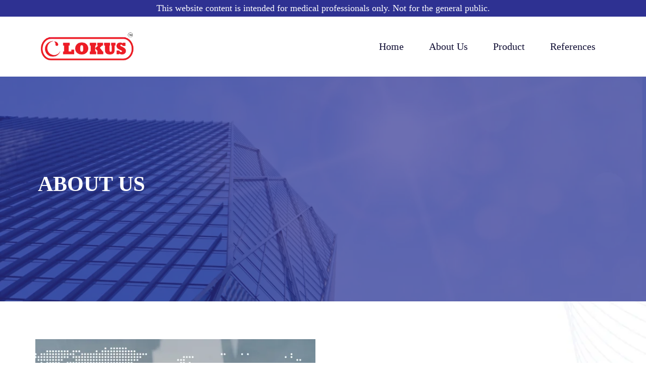

--- FILE ---
content_type: text/html; charset=utf-8
request_url: https://lokusmedical.com/about-us
body_size: 34829
content:
<!DOCTYPE html><html  lang="en" data-capo=""><head><meta charset="utf-8">
<meta name="viewport" content="width=device-width, initial-scale=1">
<title>About Us</title>
<link rel="preconnect" href="https://fonts.gstatic.com/" crossorigin="anonymous">
<link rel="stylesheet" href="https://fonts.googleapis.com/css?family=Lato:100,100i,200,200i,300,300i,400,400i,500,500i,600,600i,700,700i,800,800i,900,900i%7COpen%20Sans:100,100i,200,200i,300,300i,400,400i,500,500i,600,600i,700,700i,800,800i,900,900i%7CMontserrat:100,100i,200,200i,300,300i,400,400i,500,500i,600,600i,700,700i,800,800i,900,900i%7CRed%20Hat%20Display:100,100i,200,200i,300,300i,400,400i,500,500i,600,600i,700,700i,800,800i,900,900i%7CRoboto:100,100i,200,200i,300,300i,400,400i,500,500i,600,600i,700,700i,800,800i,900,900i%7C'Roboto':100,100i,200,200i,300,300i,400,400i,500,500i,600,600i,700,700i,800,800i,900,900i%7C'Poppins':100,100i,200,200i,300,300i,400,400i,500,500i,600,600i,700,700i,800,800i,900,900i%7CPoppins:100,100i,200,200i,300,300i,400,400i,500,500i,600,600i,700,700i,800,800i,900,900i%7CRoboto:100,100i,200,200i,300,300i,400,400i,500,500i,600,600i,700,700i,800,800i,900,900i&display=swap" media="print" onload="this.media='all'">
<style type="text/css"> 

 :root{ --primary: #37ca37;
--secondary: #188bf6;
--white: #ffffff;
--gray: #cbd5e0;
--black: #000000;
--red: #e93d3d;
--orange: #f6ad55;
--yellow: #faf089;
--green: #9ae6b4;
--teal: #81e6d9;
--malibu: #63b3ed;
--indigo: #757BBD;
--purple: #d6bcfa;
--pink: #fbb6ce;
--transparent: transparent;
--overlay: rgba(0, 0, 0, 0.5);
--color-ljn1ecb0: #062D97;
--color-ljn1zn5v: #F4FAFE;
--color-ljn2bjhz: #2667FF;
--color-ljn4i7ro: #EFF4FF;
--color-ljn6qg27: rgba(1,24,88,0.91);
--color-ljn76jfy: #6E6E6E;
--color-lkbueb8q: rgba(241,246,255,0.5);
--color-lkbqeaf5: #092C68;
--color-lkbunt0x: #C1A32D;
--color-lkbnx7b3: #2778E9;
--color-lkbh6hme: #9E841E;
--color-lkboqnoh: #0E0C32;
--color-lxa23cek: #2e3192;
--color-lxbmdddd: #2e3192;
--arial: 'Arial';
--lato: 'Lato';
--open-sans: 'Open Sans';
--montserrat: 'Montserrat';
--roboto: 'Roboto';
--red-hat-display: 'Red Hat Display';
--poppins: 'Poppins';
--headlinefont: 'Roboto';
--contentfont: 'Poppins';
--text-color: #000000;
--link-color: #188bf6; } .bg-fixed{bottom:0;top:0;left:0;right:0;position:fixed;overflow:auto;background-color:var(--white)} 
      
      .drop-zone-draggable .hl_main_popup{padding:0;margin-top:0;border-color:var(--transparent);border-width:1px;border-style:solid;background-color:var(--white)}
      
      

      .drop-zone-draggable .row-_0MzCmo4be{margin-top:0;margin-bottom:0}
      .drop-zone-draggable .row-_0MzCmo4be{padding:0;background-color:var(--transparent);border-color:var(--black);border-width:2px;border-style:solid;width:100%}
      
      
.drop-zone-draggable .col-6AiYGsU5td{padding:200px 0;background-color:var(--transparent);width:42.6%;border-color:var(--black);border-width:2px;border-style:solid;margin-top:0;margin-bottom:0}
.drop-zone-draggable .col-CZVyTEpKhu{padding:30px 5px 10px;background-color:var(--transparent);width:57.4%;border-color:var(--black);border-width:2px;border-style:solid;margin-top:0;margin-bottom:0}

      .drop-zone-draggable #sub-heading-xPIWpFWcyy{margin-top:0;margin-bottom:10px}
      .drop-zone-draggable .csub-heading-xPIWpFWcyy{font-family:var(--headlinefont);background-color:var(--transparent);color:var(--text-color);icon-color:var(--text-color);font-weight:400;padding:0;opacity:1;text-shadow:0 0 0 transparent;border-color:var(--black);border-width:2px;border-style:solid;line-height:1.3em;letter-spacing:0;text-align:center}
      
      

      .drop-zone-draggable #sub-heading-92Cw14xmkM{margin-top:0;margin-bottom:20px}
      .drop-zone-draggable .csub-heading-92Cw14xmkM{font-family:var(--headlinefont);background-color:var(--transparent);color:var(--color-ljn2bjhz);icon-color:var(--text-color);font-weight:400;padding:0 10px;opacity:1;text-shadow:0 0 0 transparent;border-color:var(--black);border-width:2px;border-style:solid;line-height:1.3em;letter-spacing:0;text-align:center}
      
      

      .drop-zone-draggable #paragraph-RbBHOu7ZCe{margin-top:0;margin-bottom:20px}
      .drop-zone-draggable .cparagraph-RbBHOu7ZCe{font-family:var(--contentfont);background-color:var(--transparent);color:var(--text-color);icon-color:var(--text-color);font-weight:400;padding:0 10px;opacity:1;text-shadow:0 0 0 transparent;border-color:var(--black);border-width:2px;border-style:solid;line-height:1.3em;letter-spacing:0;text-align:center}
      
      

      .drop-zone-draggable .form-2GFwPPgS5L{margin-top:0;margin-bottom:0}
      .drop-zone-draggable .cform-2GFwPPgS5L{padding:0}
      
      
#hl_main_popup{padding:0;margin-top:0;border-color:var(--transparent);border-width:1px;border-style:solid;background-color:var(--white);width:960px}@media screen and (min-width:0px) and (max-width:480px){#hl_main_popup{width:380px!important}} #col-6AiYGsU5td>.inner{flex-direction:column;justify-content:center;align-items:inherit;flex-wrap:nowrap} #col-CZVyTEpKhu>.inner{flex-direction:column;justify-content:flex-start;align-items:inherit;flex-wrap:nowrap} .sub-heading-xPIWpFWcyy{font-weight:undefined}.sub-heading-xPIWpFWcyy em,.sub-heading-xPIWpFWcyy strong,.sub-heading-xPIWpFWcyy u{color:var(--text-color)!important}.sub-heading-xPIWpFWcyy a,.sub-heading-xPIWpFWcyy a *{color:var(--link-color)!important;text-decoration:none}.sub-heading-xPIWpFWcyy a:hover{text-decoration:underline}@media screen and (min-width:0px) and (max-width:480px){.sub-heading-xPIWpFWcyy h1,.sub-heading-xPIWpFWcyy h2,.sub-heading-xPIWpFWcyy h3,.sub-heading-xPIWpFWcyy h4,.sub-heading-xPIWpFWcyy h5,.sub-heading-xPIWpFWcyy h6,.sub-heading-xPIWpFWcyy ul li,.sub-heading-xPIWpFWcyy.text-output{font-size:16px!important;font-weight:undefined}}@media screen and (min-width:481px) and (max-width:10000px){.sub-heading-xPIWpFWcyy h1,.sub-heading-xPIWpFWcyy h2,.sub-heading-xPIWpFWcyy h3,.sub-heading-xPIWpFWcyy h4,.sub-heading-xPIWpFWcyy h5,.sub-heading-xPIWpFWcyy h6,.sub-heading-xPIWpFWcyy ul li,.sub-heading-xPIWpFWcyy.text-output{font-size:16px!important;font-weight:undefined}}.sub-heading-xPIWpFWcyy.text-output h1:first-child:before,.sub-heading-xPIWpFWcyy.text-output h2:first-child:before,.sub-heading-xPIWpFWcyy.text-output h3:first-child:before,.sub-heading-xPIWpFWcyy.text-output h4:first-child:before,.sub-heading-xPIWpFWcyy.text-output h5:first-child:before,.sub-heading-xPIWpFWcyy.text-output h6:first-child:before,.sub-heading-xPIWpFWcyy.text-output p:first-child:before{color:var(--text-color);content:'\';
    font-family: '';margin-right:5px;font-weight:700} .sub-heading-92Cw14xmkM{font-weight:undefined}.sub-heading-92Cw14xmkM strong{color:var(--color-ljn2bjhz)!important}.sub-heading-92Cw14xmkM em,.sub-heading-92Cw14xmkM u{color:var(--text-color)!important}.sub-heading-92Cw14xmkM a,.sub-heading-92Cw14xmkM a *{color:var(--link-color)!important;text-decoration:none}.sub-heading-92Cw14xmkM a:hover{text-decoration:underline}@media screen and (min-width:0px) and (max-width:480px){.sub-heading-92Cw14xmkM h1,.sub-heading-92Cw14xmkM h2,.sub-heading-92Cw14xmkM h3,.sub-heading-92Cw14xmkM h4,.sub-heading-92Cw14xmkM h5,.sub-heading-92Cw14xmkM h6,.sub-heading-92Cw14xmkM ul li,.sub-heading-92Cw14xmkM.text-output{font-size:23px!important;font-weight:undefined}}@media screen and (min-width:481px) and (max-width:10000px){.sub-heading-92Cw14xmkM h1,.sub-heading-92Cw14xmkM h2,.sub-heading-92Cw14xmkM h3,.sub-heading-92Cw14xmkM h4,.sub-heading-92Cw14xmkM h5,.sub-heading-92Cw14xmkM h6,.sub-heading-92Cw14xmkM ul li,.sub-heading-92Cw14xmkM.text-output{font-size:23px!important;font-weight:undefined}}.sub-heading-92Cw14xmkM.text-output h1:first-child:before,.sub-heading-92Cw14xmkM.text-output h2:first-child:before,.sub-heading-92Cw14xmkM.text-output h3:first-child:before,.sub-heading-92Cw14xmkM.text-output h4:first-child:before,.sub-heading-92Cw14xmkM.text-output h5:first-child:before,.sub-heading-92Cw14xmkM.text-output h6:first-child:before,.sub-heading-92Cw14xmkM.text-output p:first-child:before{color:var(--text-color);content:'\';
    font-family: '';margin-right:5px;font-weight:700} .paragraph-RbBHOu7ZCe{font-weight:undefined}.paragraph-RbBHOu7ZCe em,.paragraph-RbBHOu7ZCe strong,.paragraph-RbBHOu7ZCe u{color:var(--text-color)!important}.paragraph-RbBHOu7ZCe a,.paragraph-RbBHOu7ZCe a *{color:var(--link-color)!important;text-decoration:none}.paragraph-RbBHOu7ZCe a:hover{text-decoration:underline}@media screen and (min-width:0px) and (max-width:480px){.paragraph-RbBHOu7ZCe h1,.paragraph-RbBHOu7ZCe h2,.paragraph-RbBHOu7ZCe h3,.paragraph-RbBHOu7ZCe h4,.paragraph-RbBHOu7ZCe h5,.paragraph-RbBHOu7ZCe h6,.paragraph-RbBHOu7ZCe ul li,.paragraph-RbBHOu7ZCe.text-output{font-size:14px!important;font-weight:undefined}}@media screen and (min-width:481px) and (max-width:10000px){.paragraph-RbBHOu7ZCe h1,.paragraph-RbBHOu7ZCe h2,.paragraph-RbBHOu7ZCe h3,.paragraph-RbBHOu7ZCe h4,.paragraph-RbBHOu7ZCe h5,.paragraph-RbBHOu7ZCe h6,.paragraph-RbBHOu7ZCe ul li,.paragraph-RbBHOu7ZCe.text-output{font-size:14px!important;font-weight:undefined}}.paragraph-RbBHOu7ZCe.text-output h1:first-child:before,.paragraph-RbBHOu7ZCe.text-output h2:first-child:before,.paragraph-RbBHOu7ZCe.text-output h3:first-child:before,.paragraph-RbBHOu7ZCe.text-output h4:first-child:before,.paragraph-RbBHOu7ZCe.text-output h5:first-child:before,.paragraph-RbBHOu7ZCe.text-output h6:first-child:before,.paragraph-RbBHOu7ZCe.text-output p:first-child:before{color:var(--text-color);content:'\';
    font-family: '';margin-right:5px;font-weight:700}  
 /* ---- Section styles ----- */ 
:root{--white:#ffffff;--black:#000000;--transparent:transparent;--color-lxa23cek:#2e3192}.hl_page-preview--content .section-XsBWekcRH{padding:0;margin:0;background-color:var(--color-lxa23cek);border-color:var(--black);border-width:2px;border-style:solid}.hl_page-preview--content .row-YGiw21jK1L{margin:0 auto;padding:5px 0;width:100%}.hl_page-preview--content .col-m0IRlx9EcH,.hl_page-preview--content .csub-heading-tpRPPFSVjg,.hl_page-preview--content .row-YGiw21jK1L{background-color:var(--transparent);border-color:var(--black);border-width:2px;border-style:solid}.hl_page-preview--content .col-m0IRlx9EcH{padding:0 5px;width:100%;margin:0}.hl_page-preview--content #sub-heading-tpRPPFSVjg{margin:0}.hl_page-preview--content .csub-heading-tpRPPFSVjg{font-family:var(--headlinefont);color:var(--white);icon-color:var(--text-color);font-weight:400;padding:0;opacity:1;text-shadow:0 0 0 transparent;line-height:1.3em;letter-spacing:0;text-align:center}#section-XsBWekcRH>.inner{max-width:1170px}#col-m0IRlx9EcH>.inner{flex-direction:column;justify-content:center;align-items:inherit;flex-wrap:nowrap}.sub-heading-tpRPPFSVjg{font-weight:400}.sub-heading-tpRPPFSVjg strong{color:var(--white)!important}.sub-heading-tpRPPFSVjg em,.sub-heading-tpRPPFSVjg u{color:var(--text-color)!important}.sub-heading-tpRPPFSVjg a,.sub-heading-tpRPPFSVjg a *{color:var(--link-color)!important;text-decoration:none}.sub-heading-tpRPPFSVjg a:hover{text-decoration:underline}@media screen and (min-width:0px) and (max-width:480px){.sub-heading-tpRPPFSVjg h1,.sub-heading-tpRPPFSVjg h2,.sub-heading-tpRPPFSVjg h3,.sub-heading-tpRPPFSVjg h4,.sub-heading-tpRPPFSVjg h5,.sub-heading-tpRPPFSVjg h6,.sub-heading-tpRPPFSVjg ul li,.sub-heading-tpRPPFSVjg.text-output{font-size:18px!important;font-weight:400}}@media screen and (min-width:481px) and (max-width:10000px){.sub-heading-tpRPPFSVjg h1,.sub-heading-tpRPPFSVjg h2,.sub-heading-tpRPPFSVjg h3,.sub-heading-tpRPPFSVjg h4,.sub-heading-tpRPPFSVjg h5,.sub-heading-tpRPPFSVjg h6,.sub-heading-tpRPPFSVjg ul li,.sub-heading-tpRPPFSVjg.text-output{font-size:18px!important;font-weight:400}}.sub-heading-tpRPPFSVjg.text-output h1:first-child:before,.sub-heading-tpRPPFSVjg.text-output h2:first-child:before,.sub-heading-tpRPPFSVjg.text-output h3:first-child:before,.sub-heading-tpRPPFSVjg.text-output h4:first-child:before,.sub-heading-tpRPPFSVjg.text-output h5:first-child:before,.sub-heading-tpRPPFSVjg.text-output h6:first-child:before,.sub-heading-tpRPPFSVjg.text-output p:first-child:before{color:var(--text-color);content:'\';
    font-family: '';margin-right:5px;font-weight:700}
 /* ---- Header styles ----- */  
 :root{--white:#ffffff;--gray:#cbd5e0;--black:#000000;--transparent:transparent;--color-ljn76jfy:#6E6E6E;--color-lkboqnoh:#0E0C32}.hl_page-preview--content .row-WvCNWvyokb,.hl_page-preview--content .section-FxOfyox-Q2{padding:10px 0;margin-top:0;margin-bottom:0;background-color:var(--white);border-color:var(--black);border-width:2px;border-style:solid}.hl_page-preview--content .row-WvCNWvyokb{background-color:var(--transparent);width:100%}.hl_page-preview--content .col-UGvhK4tHGg{width:69%}.hl_page-preview--content .cnav-menu-zD7MKXpl-I,.hl_page-preview--content .col-UGvhK4tHGg>.inner{margin-top:0;background-color:var(--transparent);border-color:var(--black);border-width:2px;border-style:solid}.hl_page-preview--content .col-UGvhK4tHGg>.inner{padding:10px 5px;width:69%;margin-bottom:0}.hl_page-preview--content .cnav-menu-zD7MKXpl-I{font-family:var(--contentfont);padding:0;mobile-background-color:var(--white);color:var(--color-lkboqnoh);bold-text-color:var(--white);italic-text-color:var(--white);underline-text-color:var(--white);icon-color:var(--black);secondary-color:var(--color-ljn76jfy);nav-menu-item-hover-background-color:var(--transparent);line-height:1.5em;text-transform:none;letter-spacing:0;text-align:justify;nav-menu-item-spacing-x:25px;nav-menu-item-spacing-y:8px;dropdown-background:var(--black);dropdown-text-color:var(--white);dropdown-hover-color:var(--gray);dropdown-item-spacing:20px}#section-FxOfyox-Q2>.inner{max-width:1170px}#col-UGvhK4tHGg>.inner{flex-direction:column;justify-content:center;align-items:inherit;flex-wrap:nowrap}#nav-menu-zD7MKXpl-I .nav-menu,.--mobile #nav-menu-zD7MKXpl-I .nav-menu{font-size:20px;font-weight:undefined}#nav-menu-popup.nav-menu-zD7MKXpl-I .nav-menu-body{background:var(--white)}#nav-menu-zD7MKXpl-I .nav-menu li.nav-menu-item{display:flex;align-items:center;white-space:nowrap}#nav-menu-zD7MKXpl-I .items-cart-active{color:#155eef}#nav-menu-zD7MKXpl-I .items-cart{color:undefined}#nav-menu-popup.nav-menu-zD7MKXpl-I .nav-menu .nav-menu-item a,#nav-menu-zD7MKXpl-I .nav-menu .nav-menu-item a{color:var(--color-lkboqnoh);cursor:pointer;height:inherit;display:flex;align-items:center;padding:8px 25px;transition:all .3s ease}#nav-menu-zD7MKXpl-I .nav-menu .nav-menu-item:hover a{color:var(--color-ljn76jfy);background:var(--transparent)}#nav-menu-popup.nav-menu-zD7MKXpl-I .nav-menu .nav-menu-item:hover a,#nav-menu-popup.nav-menu-zD7MKXpl-I .nav-menu-body .nav-menu .nav-menu-item:hover{color:var(--color-ljn76jfy)}.--mobile #nav-menu-zD7MKXpl-I .nav-menu .dropdown-menu .dropdown-item{font-size:18px;font-weight:undefined}#nav-menu-popup.nav-menu-zD7MKXpl-I .nav-menu{font-size:20px;font-family:var(--contentfont);font-weight:undefined}#nav-menu-popup.nav-menu-zD7MKXpl-I .nav-menu-body .close-menu{color:var(--black);font-size:20px;font-weight:600}#nav-menu-popup.nav-menu-zD7MKXpl-I .nav-menu-body .nav-menu .nav-menu-item{color:var(--color-lkboqnoh);text-align:justify;transition:all .3s ease;font-size:18px;font-weight:undefined}#nav-menu-zD7MKXpl-I .nav-menu .dropdown-menu .dropdown-item{font-size:18px;text-align:justify;font-weight:undefined}#nav-menu-popup.nav-menu-zD7MKXpl-I .nav-menu .nav-dropdown-menu .nav-menu-item:hover a,#nav-menu-zD7MKXpl-I .nav-menu .dropdown-menu .dropdown-item a{color:var(--white);background:var(--black);padding:20px;transition:all .3s ease}#nav-menu-popup.nav-menu-zD7MKXpl-I .nav-menu-body .nav-dropdown-menu .nav-menu-item:hover a,#nav-menu-zD7MKXpl-I .nav-menu .dropdown-menu .dropdown-item:hover a{color:var(--gray)}#nav-menu-popup.nav-menu-zD7MKXpl-I .nav-menu-body .nav-dropdown-menu .nav-menu-item{background:var(--black);font-size:18px;font-weight:undefined}#nav-menu-popup.nav-menu-zD7MKXpl-I .nav-menu-body .nav-dropdown-menu .nav-menu-item a{color:var(--white)}#nav-menu-zD7MKXpl-I .nav-menu-mobile span::before{cursor:pointer;color:var(--black);content:"";font-family:"Font Awesome 5 Free";font-size:20px;font-weight:600}@media screen and (min-width:0px) and (max-width:480px){.nav-menu-zD7MKXpl-I .branding .title{font-size:20px;line-height:1.5em;font-weight:undefined}#nav-menu-zD7MKXpl-I .hl-autocomplete-results li{font-size:20px}}@media screen and (min-width:481px) and (max-width:10000px){.nav-menu-zD7MKXpl-I .branding .title{font-size:20px;line-height:1.5em;font-weight:undefined}#nav-menu-zD7MKXpl-I .hl-autocomplete-results li{font-size:20px}}#nav-menu-zD7MKXpl-I strong{font-weight:700}#nav-menu-zD7MKXpl-I em,#nav-menu-zD7MKXpl-I strong,#nav-menu-zD7MKXpl-I u{color:var(--white)!important}#nav-menu-zD7MKXpl-I .hl-autocomplete-input{border:1px solid #cacaca;margin:1px;border-radius:16px}#nav-menu-zD7MKXpl-I .hl-autocomplete{font-family:inherit}#nav-menu-zD7MKXpl-I .hl-autocomplete-button{background:#fff}#nav-menu-zD7MKXpl-I .hl-autocomplete-input-wrapper{color:#000;background-color:#fff}#nav-menu-zD7MKXpl-I .hl-autocomplete-results{border:1px solid #cacaca;border-top:none;border-radius:16px;border-top-left-radius:0;border-top-right-radius:0;color:var(--color-lkboqnoh);background-color:var(--transparent)}#nav-menu-zD7MKXpl-I .hl-autocomplete-input:hover{border-width:1.5px;margin:.5px}#nav-menu-zD7MKXpl-I .hl-autocomplete-input:focus-within{border-width:2px;margin:0} 
 /* ---- Section styles ----- */ 
:root{--white:#ffffff;--black:#000000;--transparent:transparent;--color-lxa23cek:#2e3192}.hl_page-preview--content .row-yBZ8PRT-4D,.hl_page-preview--content .section-tWRSRhrMUo{padding:40px 0;margin-top:0;margin-bottom:0;background-color:var(--color-lxa23cek);border-color:var(--black);border-width:2px;border-style:solid}.hl_page-preview--content .row-yBZ8PRT-4D{padding:15px 0;background-color:var(--transparent);width:50%}.hl_page-preview--content .col-rHbJoaDZAj{width:100%}.hl_page-preview--content .cheading-OtrecQ2E_Z,.hl_page-preview--content .col-rHbJoaDZAj .inner{background-color:var(--transparent);border-color:var(--black);border-width:2px;border-style:solid}.hl_page-preview--content .col-rHbJoaDZAj .inner{padding:10px 50px 10px 5px;width:100%;margin-top:0;margin-bottom:0}.hl_page-preview--content #heading-OtrecQ2E_Z{margin-top:0;margin-bottom:20px}.hl_page-preview--content .cheading-OtrecQ2E_Z{font-family:var(--headlinefont);color:var(--white);icon-color:var(--white);font-weight:400;padding:0;opacity:1;text-shadow:0 0 0 transparent;line-height:1.3em;letter-spacing:0;text-align:left}.hl_page-preview--content .divider-bTZHIXmWbQ{margin-top:0;margin-bottom:0;padding-top:10px;padding-bottom:10px}.hl_page-preview--content .cdivider-bTZHIXmWbQ{padding-top:50px;padding-bottom:50px}.hl_page-preview--content .divider-Lwsu7Pt5Bs{margin-top:0;margin-bottom:0;padding-top:10px;padding-bottom:10px}.hl_page-preview--content .cdivider-Lwsu7Pt5Bs{padding-top:50px;padding-bottom:50px}#section-tWRSRhrMUo>.inner{max-width:1170px}#col-rHbJoaDZAj>.inner{flex-direction:column;justify-content:center;align-items:inherit;flex-wrap:nowrap}.heading-OtrecQ2E_Z{font-weight:undefined}.heading-OtrecQ2E_Z em,.heading-OtrecQ2E_Z strong,.heading-OtrecQ2E_Z u{color:var(--white)!important}.heading-OtrecQ2E_Z a,.heading-OtrecQ2E_Z a *{color:var(--white)!important;text-decoration:none}.heading-OtrecQ2E_Z a:hover{text-decoration:underline}@media screen and (min-width:0px) and (max-width:480px){.heading-OtrecQ2E_Z h1,.heading-OtrecQ2E_Z h2,.heading-OtrecQ2E_Z h3,.heading-OtrecQ2E_Z h4,.heading-OtrecQ2E_Z h5,.heading-OtrecQ2E_Z h6,.heading-OtrecQ2E_Z ul li,.heading-OtrecQ2E_Z.text-output{font-size:34px!important;font-weight:undefined}}@media screen and (min-width:481px) and (max-width:10000px){.heading-OtrecQ2E_Z h1,.heading-OtrecQ2E_Z h2,.heading-OtrecQ2E_Z h3,.heading-OtrecQ2E_Z h4,.heading-OtrecQ2E_Z h5,.heading-OtrecQ2E_Z h6,.heading-OtrecQ2E_Z ul li,.heading-OtrecQ2E_Z.text-output{font-size:42px!important;font-weight:undefined}}.heading-OtrecQ2E_Z.text-output h1:first-child:before,.heading-OtrecQ2E_Z.text-output h2:first-child:before,.heading-OtrecQ2E_Z.text-output h3:first-child:before,.heading-OtrecQ2E_Z.text-output h4:first-child:before,.heading-OtrecQ2E_Z.text-output h5:first-child:before,.heading-OtrecQ2E_Z.text-output h6:first-child:before,.heading-OtrecQ2E_Z.text-output p:first-child:before{color:var(--white);content:'\';
    font-family: '';margin-right:5px;font-weight:700}.divider-Lwsu7Pt5Bs .divider-element,.divider-bTZHIXmWbQ .divider-element{width:100%;border-top:1px solid var(--transparent);margin:0 auto} 
 /* ---- Section styles ----- */ 
:root{--black:#000000;--transparent:transparent}.hl_page-preview--content .row-wdaj3VfhLD,.hl_page-preview--content .section-EbIukD0lB8{background-color:var(--transparent);border-color:var(--black);border-width:2px;border-style:solid}.hl_page-preview--content .section-EbIukD0lB8{padding:40px 0;margin-top:0;margin-bottom:0}.hl_page-preview--content .row-wdaj3VfhLD{margin:0 auto;padding:15px 0;width:100%}.hl_page-preview--content .col-y7jBz6j1eu{padding:10px 5px;width:100%;margin:0}.hl_page-preview--content #sub-heading-feMrizMrTA{margin:0}.hl_page-preview--content .col-gw5fTYXGUG,.hl_page-preview--content .col-y7jBz6j1eu,.hl_page-preview--content .csub-heading-feMrizMrTA{background-color:var(--transparent);border-color:var(--black);border-width:2px;border-style:solid}.hl_page-preview--content .csub-heading-feMrizMrTA{font-family:var(--headlinefont);color:var(--text-color);icon-color:var(--text-color);font-weight:400;padding:0;opacity:1;text-shadow:0 0 0 transparent;line-height:1.3em;letter-spacing:0;text-align:right}.hl_page-preview--content .col-gw5fTYXGUG{padding:10px 5px;width:100%;margin:0}.hl_page-preview--content #sub-heading-sI5QVhyKLo,.hl_page-preview--content .image-ADlRWCYkNP{margin:0}.hl_page-preview--content .image-7o1AhN-pGl .image-container img,.hl_page-preview--content .image-ADlRWCYkNP .image-container img,.hl_page-preview--content .image-CxbRRPI8Z- .image-container img,.hl_page-preview--content .image-ImhVQRMGaw .image-container img,.hl_page-preview--content .image-eJ8Q0xrG7- .image-container img{box-shadow:undefined}.hl_page-preview--content .cimage-ADlRWCYkNP{padding:10px;background-color:var(--transparent);opacity:1;text-align:center}.hl_page-preview--content .row-LsHdJOExHm{margin:0 auto;padding:15px 0;background-color:var(--transparent);border-color:var(--black);border-width:2px;border-style:solid;width:100%}.hl_page-preview--content .col-RIFGcYGq-h{padding:10px 5px;width:100%;margin:0}.hl_page-preview--content .col-RIFGcYGq-h,.hl_page-preview--content .col-kj8jZyjDud,.hl_page-preview--content .csub-heading-sI5QVhyKLo{background-color:var(--transparent);border-color:var(--black);border-width:2px;border-style:solid}.hl_page-preview--content .csub-heading-sI5QVhyKLo{font-family:var(--headlinefont);color:var(--text-color);icon-color:var(--text-color);font-weight:400;padding:0;opacity:1;text-shadow:0 0 0 transparent;line-height:1.3em;letter-spacing:0;text-align:right}.hl_page-preview--content .col-kj8jZyjDud{padding:10px 5px;width:100%;margin:0}.hl_page-preview--content .image-ImhVQRMGaw{margin:0}.hl_page-preview--content .cimage-ImhVQRMGaw{padding:10px;background-color:var(--transparent);opacity:1;text-align:center}.hl_page-preview--content .col-TcksvFj3G-,.hl_page-preview--content .row-BEVQ0O__NY{margin:0 auto;padding:15px 0;background-color:var(--transparent);border-color:var(--black);border-width:2px;border-style:solid;width:100%}.hl_page-preview--content .col-TcksvFj3G-{padding:10px 5px;margin:0}.hl_page-preview--content #sub-heading-Z8ptYRT67l,.hl_page-preview--content .image-7o1AhN-pGl{margin:0}.hl_page-preview--content .cimage-7o1AhN-pGl{padding:10px;background-color:var(--transparent);opacity:1;text-align:center}.hl_page-preview--content .col-T7An9Jwqli,.hl_page-preview--content .csub-heading-Z8ptYRT67l{background-color:var(--transparent);border-color:var(--black);border-width:2px;border-style:solid}.hl_page-preview--content .col-T7An9Jwqli{padding:10px 5px;width:100%;margin:0}.hl_page-preview--content .csub-heading-Z8ptYRT67l{font-family:var(--headlinefont);color:var(--text-color);icon-color:var(--text-color);font-weight:400;padding:0;opacity:1;text-shadow:0 0 0 transparent;line-height:1.3em;letter-spacing:0;text-align:left}.hl_page-preview--content .col-NDjSewAzru,.hl_page-preview--content .row-2h2DihVaAD{margin:0 auto;padding:15px 0;background-color:var(--transparent);border-color:var(--black);border-width:2px;border-style:solid;width:100%}.hl_page-preview--content .col-NDjSewAzru{padding:10px 5px;margin:0}.hl_page-preview--content #sub-heading-Ql1TgNMnc4,.hl_page-preview--content .image-CxbRRPI8Z-{margin:0}.hl_page-preview--content .cimage-CxbRRPI8Z-{padding:10px;background-color:var(--transparent);opacity:1;text-align:center}.hl_page-preview--content .col-Bj2cN8yX2H,.hl_page-preview--content .csub-heading-Ql1TgNMnc4{background-color:var(--transparent);border-color:var(--black);border-width:2px;border-style:solid}.hl_page-preview--content .col-Bj2cN8yX2H{padding:10px 5px;width:100%;margin:0}.hl_page-preview--content .csub-heading-Ql1TgNMnc4{font-family:var(--headlinefont);color:var(--text-color);icon-color:var(--text-color);font-weight:400;padding:0;opacity:1;text-shadow:0 0 0 transparent;line-height:1.3em;letter-spacing:0;text-align:left}.hl_page-preview--content .col-LbAQLocWAt,.hl_page-preview--content .row-oQKjbIdkA8{margin:0 auto;padding:15px 0;background-color:var(--transparent);border-color:var(--black);border-width:2px;border-style:solid;width:100%}.hl_page-preview--content .col-LbAQLocWAt{padding:10px 5px;margin:0}.hl_page-preview--content #sub-heading-yi54qui_I4,.hl_page-preview--content .image-eJ8Q0xrG7-{margin:0}.hl_page-preview--content .cimage-eJ8Q0xrG7-{padding:10px;background-color:var(--transparent);opacity:1;text-align:center}.hl_page-preview--content .col-CHQEcwxJtE,.hl_page-preview--content .csub-heading-yi54qui_I4{background-color:var(--transparent);border-color:var(--black);border-width:2px;border-style:solid}.hl_page-preview--content .col-CHQEcwxJtE{padding:10px 5px;width:100%;margin:0}.hl_page-preview--content .csub-heading-yi54qui_I4{font-family:var(--headlinefont);color:var(--text-color);icon-color:var(--text-color);font-weight:400;padding:0;opacity:1;text-shadow:0 0 0 transparent;line-height:1.3em;letter-spacing:0;text-align:left}#section-EbIukD0lB8>.inner{max-width:1170px}#col-Bj2cN8yX2H>.inner,#col-CHQEcwxJtE>.inner,#col-LbAQLocWAt>.inner,#col-NDjSewAzru>.inner,#col-RIFGcYGq-h>.inner,#col-T7An9Jwqli>.inner,#col-TcksvFj3G->.inner,#col-gw5fTYXGUG>.inner,#col-kj8jZyjDud>.inner,#col-y7jBz6j1eu>.inner{flex-direction:column;justify-content:center;align-items:inherit;flex-wrap:nowrap}.sub-heading-Ql1TgNMnc4,.sub-heading-Z8ptYRT67l,.sub-heading-feMrizMrTA,.sub-heading-sI5QVhyKLo,.sub-heading-yi54qui_I4{font-weight:400}.sub-heading-Ql1TgNMnc4 em,.sub-heading-Ql1TgNMnc4 strong,.sub-heading-Ql1TgNMnc4 u,.sub-heading-Z8ptYRT67l em,.sub-heading-Z8ptYRT67l strong,.sub-heading-Z8ptYRT67l u,.sub-heading-feMrizMrTA em,.sub-heading-feMrizMrTA strong,.sub-heading-feMrizMrTA u,.sub-heading-sI5QVhyKLo em,.sub-heading-sI5QVhyKLo strong,.sub-heading-sI5QVhyKLo u,.sub-heading-yi54qui_I4 em,.sub-heading-yi54qui_I4 strong,.sub-heading-yi54qui_I4 u{color:var(--text-color)!important}.sub-heading-Ql1TgNMnc4 a,.sub-heading-Ql1TgNMnc4 a *,.sub-heading-Z8ptYRT67l a,.sub-heading-Z8ptYRT67l a *,.sub-heading-feMrizMrTA a,.sub-heading-feMrizMrTA a *,.sub-heading-sI5QVhyKLo a,.sub-heading-sI5QVhyKLo a *,.sub-heading-yi54qui_I4 a,.sub-heading-yi54qui_I4 a *{color:var(--link-color)!important;text-decoration:none}.sub-heading-Ql1TgNMnc4 a:hover,.sub-heading-Z8ptYRT67l a:hover,.sub-heading-feMrizMrTA a:hover,.sub-heading-sI5QVhyKLo a:hover,.sub-heading-yi54qui_I4 a:hover{text-decoration:underline}@media screen and (min-width:0px) and (max-width:480px){.sub-heading-feMrizMrTA h1,.sub-heading-feMrizMrTA h2,.sub-heading-feMrizMrTA h3,.sub-heading-feMrizMrTA h4,.sub-heading-feMrizMrTA h5,.sub-heading-feMrizMrTA h6,.sub-heading-feMrizMrTA ul li,.sub-heading-feMrizMrTA.text-output{font-size:23px!important;font-weight:400}}@media screen and (min-width:481px) and (max-width:10000px){.sub-heading-feMrizMrTA h1,.sub-heading-feMrizMrTA h2,.sub-heading-feMrizMrTA h3,.sub-heading-feMrizMrTA h4,.sub-heading-feMrizMrTA h5,.sub-heading-feMrizMrTA h6,.sub-heading-feMrizMrTA ul li,.sub-heading-feMrizMrTA.text-output{font-size:23px!important;font-weight:400}}.sub-heading-Ql1TgNMnc4.text-output h1:first-child:before,.sub-heading-Ql1TgNMnc4.text-output h2:first-child:before,.sub-heading-Ql1TgNMnc4.text-output h3:first-child:before,.sub-heading-Ql1TgNMnc4.text-output h4:first-child:before,.sub-heading-Ql1TgNMnc4.text-output h5:first-child:before,.sub-heading-Ql1TgNMnc4.text-output h6:first-child:before,.sub-heading-Ql1TgNMnc4.text-output p:first-child:before,.sub-heading-Z8ptYRT67l.text-output h1:first-child:before,.sub-heading-Z8ptYRT67l.text-output h2:first-child:before,.sub-heading-Z8ptYRT67l.text-output h3:first-child:before,.sub-heading-Z8ptYRT67l.text-output h4:first-child:before,.sub-heading-Z8ptYRT67l.text-output h5:first-child:before,.sub-heading-Z8ptYRT67l.text-output h6:first-child:before,.sub-heading-Z8ptYRT67l.text-output p:first-child:before,.sub-heading-feMrizMrTA.text-output h1:first-child:before,.sub-heading-feMrizMrTA.text-output h2:first-child:before,.sub-heading-feMrizMrTA.text-output h3:first-child:before,.sub-heading-feMrizMrTA.text-output h4:first-child:before,.sub-heading-feMrizMrTA.text-output h5:first-child:before,.sub-heading-feMrizMrTA.text-output h6:first-child:before,.sub-heading-feMrizMrTA.text-output p:first-child:before,.sub-heading-sI5QVhyKLo.text-output h1:first-child:before,.sub-heading-sI5QVhyKLo.text-output h2:first-child:before,.sub-heading-sI5QVhyKLo.text-output h3:first-child:before,.sub-heading-sI5QVhyKLo.text-output h4:first-child:before,.sub-heading-sI5QVhyKLo.text-output h5:first-child:before,.sub-heading-sI5QVhyKLo.text-output h6:first-child:before,.sub-heading-sI5QVhyKLo.text-output p:first-child:before,.sub-heading-yi54qui_I4.text-output h1:first-child:before,.sub-heading-yi54qui_I4.text-output h2:first-child:before,.sub-heading-yi54qui_I4.text-output h3:first-child:before,.sub-heading-yi54qui_I4.text-output h4:first-child:before,.sub-heading-yi54qui_I4.text-output h5:first-child:before,.sub-heading-yi54qui_I4.text-output h6:first-child:before,.sub-heading-yi54qui_I4.text-output p:first-child:before{color:var(--text-color);content:'\';
    font-family: '';margin-right:5px;font-weight:700}@media screen and (min-width:0px) and (max-width:480px){.sub-heading-sI5QVhyKLo h1,.sub-heading-sI5QVhyKLo h2,.sub-heading-sI5QVhyKLo h3,.sub-heading-sI5QVhyKLo h4,.sub-heading-sI5QVhyKLo h5,.sub-heading-sI5QVhyKLo h6,.sub-heading-sI5QVhyKLo ul li,.sub-heading-sI5QVhyKLo.text-output{font-size:23px!important;font-weight:400}}@media screen and (min-width:481px) and (max-width:10000px){.sub-heading-sI5QVhyKLo h1,.sub-heading-sI5QVhyKLo h2,.sub-heading-sI5QVhyKLo h3,.sub-heading-sI5QVhyKLo h4,.sub-heading-sI5QVhyKLo h5,.sub-heading-sI5QVhyKLo h6,.sub-heading-sI5QVhyKLo ul li,.sub-heading-sI5QVhyKLo.text-output{font-size:23px!important;font-weight:400}}@media screen and (min-width:0px) and (max-width:480px){.sub-heading-Z8ptYRT67l h1,.sub-heading-Z8ptYRT67l h2,.sub-heading-Z8ptYRT67l h3,.sub-heading-Z8ptYRT67l h4,.sub-heading-Z8ptYRT67l h5,.sub-heading-Z8ptYRT67l h6,.sub-heading-Z8ptYRT67l ul li,.sub-heading-Z8ptYRT67l.text-output{font-size:23px!important;font-weight:400}}@media screen and (min-width:481px) and (max-width:10000px){.sub-heading-Z8ptYRT67l h1,.sub-heading-Z8ptYRT67l h2,.sub-heading-Z8ptYRT67l h3,.sub-heading-Z8ptYRT67l h4,.sub-heading-Z8ptYRT67l h5,.sub-heading-Z8ptYRT67l h6,.sub-heading-Z8ptYRT67l ul li,.sub-heading-Z8ptYRT67l.text-output{font-size:23px!important;font-weight:400}}@media screen and (min-width:0px) and (max-width:480px){.sub-heading-Ql1TgNMnc4 h1,.sub-heading-Ql1TgNMnc4 h2,.sub-heading-Ql1TgNMnc4 h3,.sub-heading-Ql1TgNMnc4 h4,.sub-heading-Ql1TgNMnc4 h5,.sub-heading-Ql1TgNMnc4 h6,.sub-heading-Ql1TgNMnc4 ul li,.sub-heading-Ql1TgNMnc4.text-output{font-size:23px!important;font-weight:400}}@media screen and (min-width:481px) and (max-width:10000px){.sub-heading-Ql1TgNMnc4 h1,.sub-heading-Ql1TgNMnc4 h2,.sub-heading-Ql1TgNMnc4 h3,.sub-heading-Ql1TgNMnc4 h4,.sub-heading-Ql1TgNMnc4 h5,.sub-heading-Ql1TgNMnc4 h6,.sub-heading-Ql1TgNMnc4 ul li,.sub-heading-Ql1TgNMnc4.text-output{font-size:23px!important;font-weight:400}}@media screen and (min-width:0px) and (max-width:480px){.sub-heading-yi54qui_I4 h1,.sub-heading-yi54qui_I4 h2,.sub-heading-yi54qui_I4 h3,.sub-heading-yi54qui_I4 h4,.sub-heading-yi54qui_I4 h5,.sub-heading-yi54qui_I4 h6,.sub-heading-yi54qui_I4 ul li,.sub-heading-yi54qui_I4.text-output{font-size:23px!important;font-weight:400}}@media screen and (min-width:481px) and (max-width:10000px){.sub-heading-yi54qui_I4 h1,.sub-heading-yi54qui_I4 h2,.sub-heading-yi54qui_I4 h3,.sub-heading-yi54qui_I4 h4,.sub-heading-yi54qui_I4 h5,.sub-heading-yi54qui_I4 h6,.sub-heading-yi54qui_I4 ul li,.sub-heading-yi54qui_I4.text-output{font-size:23px!important;font-weight:400}} 
 /* ---- Section styles ----- */ 
:root{--white:#ffffff;--black:#000000;--green:#9ae6b4;--transparent:transparent;--color-lxa23cek:#2e3192}.hl_page-preview--content .section-Txl4HwKPZk{padding:0;margin:0;background-color:var(--color-lxa23cek);border-color:var(--black);border-width:2px;border-style:solid}.hl_page-preview--content .col-yJOfDVRz65F,.hl_page-preview--content .row-HgRI8QKU3Gn{margin:0 auto;padding:0;background-color:var(--transparent);border-color:var(--black);border-width:2px;border-style:solid;width:100%}.hl_page-preview--content .col-yJOfDVRz65F{padding:0 5px;margin:0}.hl_page-preview--content .button-Sk9V8qL0uqh{margin:0;text-align:left}.hl_page-preview--content .cbutton-Sk9V8qL0uqh{font-family:var(--headlinefont);background-color:var(--transparent);color:var(--white);secondary-color:var(--white);text-decoration:none;padding:15px 20px;border-color:var(--green);border-width:2px;border-style:solid;letter-spacing:0;text-shadow:0 0 0 transparent;width:auto%}.hl_page-preview--content .col-S9Heu-LcXV6{padding:10px 5px;background-color:var(--transparent);width:100%;border-color:var(--black);border-width:2px;border-style:solid;margin:0}.hl_page-preview--content .button-9ViCqmF_JQM{margin:0;text-align:left}.hl_page-preview--content .cbutton-9ViCqmF_JQM{font-family:var(--headlinefont);background-color:var(--transparent);color:var(--white);secondary-color:var(--white);text-decoration:none;padding:15px 20px;border-color:var(--green);border-width:2px;border-style:solid;letter-spacing:0;text-shadow:0 0 0 transparent;width:auto%}.hl_page-preview--content .col-UIov96gRd77{padding:10px 5px;background-color:var(--transparent);width:100%;border-color:var(--black);border-width:2px;border-style:solid;margin:0}.hl_page-preview--content .button-PTguM8avyYu{margin:0;text-align:left}.hl_page-preview--content .cbutton-PTguM8avyYu{font-family:var(--headlinefont);background-color:var(--transparent);color:var(--white);secondary-color:var(--white);text-decoration:none;padding:15px 20px;border-color:var(--green);border-width:2px;border-style:solid;letter-spacing:0;text-shadow:0 0 0 transparent;width:auto%}.hl_page-preview--content .col-QY7ZR7d4zwx{padding:10px 5px;background-color:var(--transparent);width:100%;border-color:var(--black);border-width:2px;border-style:solid;margin:0}.hl_page-preview--content .csocial-icons-ZhdFM6EEx21{font-family:Inter;font-size:12px;font-weight:500;color:#000;padding:0 10px;margin:0}.hl_page-preview--content .col-82yVRxYYic3{padding:0 5px;background-color:var(--transparent);width:100%;border-color:var(--black);border-width:2px;border-style:solid;margin:0}.hl_page-preview--content .button-1ywYPiRPm_2{margin:0;text-align:left}.hl_page-preview--content .cbutton-1ywYPiRPm_2{font-family:var(--headlinefont);background-color:var(--transparent);color:var(--white);secondary-color:var(--white);text-decoration:none;padding:15px 20px;border-color:var(--green);border-width:2px;border-style:solid;letter-spacing:0;text-shadow:0 0 0 transparent;width:auto%}#section-Txl4HwKPZk>.inner{max-width:1170px}#col-QY7ZR7d4zwx>.inner,#col-S9Heu-LcXV6>.inner,#col-UIov96gRd77>.inner,#col-yJOfDVRz65F>.inner{flex-direction:column;justify-content:center;align-items:inherit;flex-wrap:nowrap}@media screen and (min-width:481px) and (max-width:10000px){.button-Sk9V8qL0uqh .button-icon-end,.button-Sk9V8qL0uqh .button-icon-start,.button-Sk9V8qL0uqh .main-heading-button{font-size:15px;font-weight:400}.button-Sk9V8qL0uqh .button-icon-start{margin-right:5px}.button-Sk9V8qL0uqh .button-icon-end{margin-left:5px}.button-Sk9V8qL0uqh .sub-heading-button{font-size:12px;color:var(--white);font-weight:400}}@media screen and (min-width:0px) and (max-width:480px){.button-Sk9V8qL0uqh .button-icon-end,.button-Sk9V8qL0uqh .button-icon-start,.button-Sk9V8qL0uqh .main-heading-button{font-size:15px;font-weight:400}.button-Sk9V8qL0uqh .button-icon-start{margin-right:5px}.button-Sk9V8qL0uqh .button-icon-end{margin-left:5px}.button-Sk9V8qL0uqh .sub-heading-button{font-size:12px;color:var(--white);font-weight:undefined}}@media screen and (min-width:481px) and (max-width:10000px){.button-9ViCqmF_JQM .button-icon-end,.button-9ViCqmF_JQM .button-icon-start,.button-9ViCqmF_JQM .main-heading-button{font-size:15px;font-weight:400}.button-9ViCqmF_JQM .button-icon-start{margin-right:5px}.button-9ViCqmF_JQM .button-icon-end{margin-left:5px}.button-9ViCqmF_JQM .sub-heading-button{font-size:12px;color:var(--white);font-weight:400}}@media screen and (min-width:0px) and (max-width:480px){.button-9ViCqmF_JQM .button-icon-end,.button-9ViCqmF_JQM .button-icon-start,.button-9ViCqmF_JQM .main-heading-button{font-size:15px;font-weight:400}.button-9ViCqmF_JQM .button-icon-start{margin-right:5px}.button-9ViCqmF_JQM .button-icon-end{margin-left:5px}.button-9ViCqmF_JQM .sub-heading-button{font-size:12px;color:var(--white);font-weight:undefined}}@media screen and (min-width:481px) and (max-width:10000px){.button-PTguM8avyYu .button-icon-end,.button-PTguM8avyYu .button-icon-start,.button-PTguM8avyYu .main-heading-button{font-size:15px;font-weight:400}.button-PTguM8avyYu .button-icon-start{margin-right:5px}.button-PTguM8avyYu .button-icon-end{margin-left:5px}.button-PTguM8avyYu .sub-heading-button{font-size:12px;color:var(--white);font-weight:400}}@media screen and (min-width:0px) and (max-width:480px){.button-PTguM8avyYu .button-icon-end,.button-PTguM8avyYu .button-icon-start,.button-PTguM8avyYu .main-heading-button{font-size:15px;font-weight:400}.button-PTguM8avyYu .button-icon-start{margin-right:5px}.button-PTguM8avyYu .button-icon-end{margin-left:5px}.button-PTguM8avyYu .sub-heading-button{font-size:12px;color:var(--white);font-weight:undefined}}#social-icons-ZhdFM6EEx21 .social-media-icon{height:40px;width:40px}#social-icons-ZhdFM6EEx21 .social-icons-container{justify-content:center}#col-82yVRxYYic3>.inner{flex-direction:column;justify-content:center;align-items:inherit;flex-wrap:nowrap}@media screen and (min-width:481px) and (max-width:10000px){.button-1ywYPiRPm_2 .button-icon-end,.button-1ywYPiRPm_2 .button-icon-start,.button-1ywYPiRPm_2 .main-heading-button{font-size:15px;font-weight:400}.button-1ywYPiRPm_2 .button-icon-start{margin-right:5px}.button-1ywYPiRPm_2 .button-icon-end{margin-left:5px}.button-1ywYPiRPm_2 .sub-heading-button{font-size:12px;color:var(--white);font-weight:400}}@media screen and (min-width:0px) and (max-width:480px){.button-1ywYPiRPm_2 .button-icon-end,.button-1ywYPiRPm_2 .button-icon-start,.button-1ywYPiRPm_2 .main-heading-button{font-size:15px;font-weight:400}.button-1ywYPiRPm_2 .button-icon-start{margin-right:5px}.button-1ywYPiRPm_2 .button-icon-end{margin-left:5px}.button-1ywYPiRPm_2 .sub-heading-button{font-size:12px;color:var(--white);font-weight:undefined}} 
 /* ---- Section styles ----- */ 
:root{--black:#000000;--transparent:transparent}.hl_page-preview--content .col-KmlBG8_auuB,.hl_page-preview--content .row-sHIlo8eDZcp,.hl_page-preview--content .section-D3-7JvXRYZ{padding:0;margin:0;background-color:var(--transparent);border-color:var(--black);border-width:2px;border-style:solid}.hl_page-preview--content .col-KmlBG8_auuB,.hl_page-preview--content .row-sHIlo8eDZcp{margin:0 auto;padding:5px 0;width:100%}.hl_page-preview--content .col-KmlBG8_auuB{padding:10px 5px;width:17.1%;margin:0}.hl_page-preview--content #sub-heading-tDgKTcJWyM1,.hl_page-preview--content .image-t1stHulFlFt{margin:0}.hl_page-preview--content .image-t1stHulFlFt .image-container img{box-shadow:undefined;width:200px}.hl_page-preview--content .cimage-t1stHulFlFt{padding:0 10px;background-color:var(--transparent);opacity:1;text-align:center}.hl_page-preview--content .col-yZadRnuMo-E,.hl_page-preview--content .csub-heading-tDgKTcJWyM1{background-color:var(--transparent);border-color:var(--black);border-width:2px;border-style:solid}.hl_page-preview--content .col-yZadRnuMo-E{padding:0 5px;width:82.9%;margin:0}.hl_page-preview--content .csub-heading-tDgKTcJWyM1{font-family:var(--headlinefont);color:var(--black);icon-color:var(--text-color);font-weight:400;padding:0;opacity:1;text-shadow:0 0 0 transparent;line-height:1.3em;letter-spacing:0;text-align:right}#section-D3-7JvXRYZ>.inner{max-width:1170px}#col-KmlBG8_auuB>.inner,#col-yZadRnuMo-E>.inner{flex-direction:column;justify-content:center;align-items:inherit;flex-wrap:nowrap}.sub-heading-tDgKTcJWyM1{font-weight:400}.sub-heading-tDgKTcJWyM1 em,.sub-heading-tDgKTcJWyM1 strong,.sub-heading-tDgKTcJWyM1 u{color:var(--text-color)!important}.sub-heading-tDgKTcJWyM1 a,.sub-heading-tDgKTcJWyM1 a *{color:var(--link-color)!important;text-decoration:none}.sub-heading-tDgKTcJWyM1 a:hover{text-decoration:underline}@media screen and (min-width:0px) and (max-width:480px){.sub-heading-tDgKTcJWyM1 h1,.sub-heading-tDgKTcJWyM1 h2,.sub-heading-tDgKTcJWyM1 h3,.sub-heading-tDgKTcJWyM1 h4,.sub-heading-tDgKTcJWyM1 h5,.sub-heading-tDgKTcJWyM1 h6,.sub-heading-tDgKTcJWyM1 ul li,.sub-heading-tDgKTcJWyM1.text-output{font-size:15px!important;font-weight:400}}@media screen and (min-width:481px) and (max-width:10000px){.sub-heading-tDgKTcJWyM1 h1,.sub-heading-tDgKTcJWyM1 h2,.sub-heading-tDgKTcJWyM1 h3,.sub-heading-tDgKTcJWyM1 h4,.sub-heading-tDgKTcJWyM1 h5,.sub-heading-tDgKTcJWyM1 h6,.sub-heading-tDgKTcJWyM1 ul li,.sub-heading-tDgKTcJWyM1.text-output{font-size:15px!important;font-weight:400}}.sub-heading-tDgKTcJWyM1.text-output h1:first-child:before,.sub-heading-tDgKTcJWyM1.text-output h2:first-child:before,.sub-heading-tDgKTcJWyM1.text-output h3:first-child:before,.sub-heading-tDgKTcJWyM1.text-output h4:first-child:before,.sub-heading-tDgKTcJWyM1.text-output h5:first-child:before,.sub-heading-tDgKTcJWyM1.text-output h6:first-child:before,.sub-heading-tDgKTcJWyM1.text-output p:first-child:before{color:var(--text-color);content:'\';
    font-family: '';margin-right:5px;font-weight:700}

</style>
<style type="text/css">
  @media (max-width: 480px) {
        .bg-section-tWRSRhrMUo {
          background: url(https://images.leadconnectorhq.com/image/f_webp/q_80/r_768/u_https://assets.cdn.filesafe.space/lqkZAhQys2rxj4wA5Ipf/media/65f17275dbbc91103888afed.png);
    opacity: .3

        }
    }
    
    @media (min-width: 481px) and (max-width: 1024px) {
        .bg-section-tWRSRhrMUo {
          background: url(https://images.leadconnectorhq.com/image/f_webp/q_80/r_900/u_https://assets.cdn.filesafe.space/lqkZAhQys2rxj4wA5Ipf/media/65f17275dbbc91103888afed.png);
    opacity: .3

        }
    }

    @media (min-width: 1025px) {
        .bg-section-tWRSRhrMUo {
          background: url(https://images.leadconnectorhq.com/image/f_webp/q_80/r_1200/u_https://assets.cdn.filesafe.space/lqkZAhQys2rxj4wA5Ipf/media/65f17275dbbc91103888afed.png);
        opacity: .3

        }
    }
  </style>
<style type="text/css">
  @media (max-width: 480px) {
        .bg-section-EbIukD0lB8 {
          background: url(https://images.leadconnectorhq.com/image/f_webp/q_80/r_768/u_https://assets.cdn.filesafe.space/lqkZAhQys2rxj4wA5Ipf/media/65f2ba180013ad77fc98fb4b.png);
    opacity: 1

        }
    }
    
    @media (min-width: 481px) and (max-width: 1024px) {
        .bg-section-EbIukD0lB8 {
          background: url(https://images.leadconnectorhq.com/image/f_webp/q_80/r_900/u_https://assets.cdn.filesafe.space/lqkZAhQys2rxj4wA5Ipf/media/65f2ba180013ad77fc98fb4b.png);
    opacity: 1

        }
    }

    @media (min-width: 1025px) {
        .bg-section-EbIukD0lB8 {
          background: url(https://images.leadconnectorhq.com/image/f_webp/q_80/r_1200/u_https://assets.cdn.filesafe.space/lqkZAhQys2rxj4wA5Ipf/media/65f2ba180013ad77fc98fb4b.png);
        opacity: 1

        }
    }
  </style>
<style type="text/css">
  @media (max-width: 480px) {
        .bg-row-2h2DihVaAD {
          background: url(https://images.leadconnectorhq.com/image/f_webp/q_80/r_768/u_https://assets.cdn.filesafe.space/lqkZAhQys2rxj4wA5Ipf/media/65f2ba180013ad77fc98fb4b.png);
    opacity: 1

        }
    }
    
    @media (min-width: 481px) and (max-width: 1024px) {
        .bg-row-2h2DihVaAD {
          background: url(https://images.leadconnectorhq.com/image/f_webp/q_80/r_900/u_https://assets.cdn.filesafe.space/lqkZAhQys2rxj4wA5Ipf/media/65f2ba180013ad77fc98fb4b.png);
    opacity: 1

        }
    }

    @media (min-width: 1025px) {
        .bg-row-2h2DihVaAD {
          background: url(https://images.leadconnectorhq.com/image/f_webp/q_80/r_1200/u_https://assets.cdn.filesafe.space/lqkZAhQys2rxj4wA5Ipf/media/65f2ba180013ad77fc98fb4b.png);
        opacity: 1

        }
    }
  </style>
<style type="text/css">
  @media (max-width: 480px) {
        .bg-row-wdaj3VfhLD {
          background: url(https://images.leadconnectorhq.com/image/f_webp/q_80/r_768/u_https://assets.cdn.filesafe.space/lqkZAhQys2rxj4wA5Ipf/media/65f2ba180013ad77fc98fb4b.png);
    opacity: 1

        }
    }
    
    @media (min-width: 481px) and (max-width: 1024px) {
        .bg-row-wdaj3VfhLD {
          background: url(https://images.leadconnectorhq.com/image/f_webp/q_80/r_900/u_https://assets.cdn.filesafe.space/lqkZAhQys2rxj4wA5Ipf/media/65f2ba180013ad77fc98fb4b.png);
    opacity: 1

        }
    }

    @media (min-width: 1025px) {
        .bg-row-wdaj3VfhLD {
          background: url(https://images.leadconnectorhq.com/image/f_webp/q_80/r_1200/u_https://assets.cdn.filesafe.space/lqkZAhQys2rxj4wA5Ipf/media/65f2ba180013ad77fc98fb4b.png);
        opacity: 1

        }
    }
  </style>
<style type="text/css">
  @media (max-width: 480px) {
        .bg-row-BEVQ0O__NY {
          background: url(https://images.leadconnectorhq.com/image/f_webp/q_80/r_768/u_https://assets.cdn.filesafe.space/lqkZAhQys2rxj4wA5Ipf/media/65f2ba180013ad77fc98fb4b.png);
    opacity: 1

        }
    }
    
    @media (min-width: 481px) and (max-width: 1024px) {
        .bg-row-BEVQ0O__NY {
          background: url(https://images.leadconnectorhq.com/image/f_webp/q_80/r_900/u_https://assets.cdn.filesafe.space/lqkZAhQys2rxj4wA5Ipf/media/65f2ba180013ad77fc98fb4b.png);
    opacity: 1

        }
    }

    @media (min-width: 1025px) {
        .bg-row-BEVQ0O__NY {
          background: url(https://images.leadconnectorhq.com/image/f_webp/q_80/r_1200/u_https://assets.cdn.filesafe.space/lqkZAhQys2rxj4wA5Ipf/media/65f2ba180013ad77fc98fb4b.png);
        opacity: 1

        }
    }
  </style>
<style type="text/css">
  @media (max-width: 480px) {
        .bg-row-LsHdJOExHm {
          background: url(https://images.leadconnectorhq.com/image/f_webp/q_80/r_768/u_https://assets.cdn.filesafe.space/lqkZAhQys2rxj4wA5Ipf/media/65f2ba180013ad77fc98fb4b.png);
    opacity: 1

        }
    }
    
    @media (min-width: 481px) and (max-width: 1024px) {
        .bg-row-LsHdJOExHm {
          background: url(https://images.leadconnectorhq.com/image/f_webp/q_80/r_900/u_https://assets.cdn.filesafe.space/lqkZAhQys2rxj4wA5Ipf/media/65f2ba180013ad77fc98fb4b.png);
    opacity: 1

        }
    }

    @media (min-width: 1025px) {
        .bg-row-LsHdJOExHm {
          background: url(https://images.leadconnectorhq.com/image/f_webp/q_80/r_1200/u_https://assets.cdn.filesafe.space/lqkZAhQys2rxj4wA5Ipf/media/65f2ba180013ad77fc98fb4b.png);
        opacity: 1

        }
    }
  </style>
<style type="text/css">
  @media (max-width: 480px) {
        .bg-row-oQKjbIdkA8 {
          background: url(https://images.leadconnectorhq.com/image/f_webp/q_80/r_768/u_https://assets.cdn.filesafe.space/lqkZAhQys2rxj4wA5Ipf/media/65f2ba180013ad77fc98fb4b.png);
    opacity: 1

        }
    }
    
    @media (min-width: 481px) and (max-width: 1024px) {
        .bg-row-oQKjbIdkA8 {
          background: url(https://images.leadconnectorhq.com/image/f_webp/q_80/r_900/u_https://assets.cdn.filesafe.space/lqkZAhQys2rxj4wA5Ipf/media/65f2ba180013ad77fc98fb4b.png);
    opacity: 1

        }
    }

    @media (min-width: 1025px) {
        .bg-row-oQKjbIdkA8 {
          background: url(https://images.leadconnectorhq.com/image/f_webp/q_80/r_1200/u_https://assets.cdn.filesafe.space/lqkZAhQys2rxj4wA5Ipf/media/65f2ba180013ad77fc98fb4b.png);
        opacity: 1

        }
    }
  </style>
<style>.flex{display:flex}.flex-col{flex-direction:column}.flex-wrap{flex-wrap:wrap}.flex-grow{flex-grow:9999}.align-center{align-items:center}.h-full{height:100%}.max-w-400{max-width:400px}.text-right{text-align:right}.d-grid{display:grid}.px-0{padding-left:0!important;padding-right:0!important}.gap-1{gap:.3rem}.items-end{align-items:flex-end}.relative{position:relative}.gap-2{gap:.625rem}.mt-20{margin-top:20px}.mt-8{margin-top:32px}.ml-3{margin-left:.75rem}.mr-10{margin-right:10px}.mt-4{margin-top:1rem}.mb-4{margin-bottom:1rem}.w-100{width:100%}.h-100{height:100%}.w-50{width:50%}.w-25{width:25%}.mw-100{max-width:100%}.noBorder{border:none!important}.iti__flag{background-image:url(https://stcdn.leadconnectorhq.com/intl-tel-input/17.0.12/img/flags.png)}.pointer{cursor:pointer}@media (-webkit-min-device-pixel-ratio:2),(min-resolution:192dpi){.iti__flag{background-image:url(https://stcdn.leadconnectorhq.com/intl-tel-input/17.0.12/img/flags@2x.png)}}.iti__country{display:flex;justify-content:space-between}@media (min-width:768px){.hl_wrapper.nav-shrink .hl_wrapper--inner.page-creator,body{padding-top:0}.hl_page-creator--menu{left:0;top:0;z-index:10}.hl_wrapper{padding-left:0}}@media (min-width:1200px){.hl_wrapper.nav-shrink{padding-left:0!important}}html body .hl_wrapper{height:100vh;overflow:hidden}body{margin:0;-webkit-font-smoothing:antialiased}img{border-style:none;vertical-align:middle}.bg-fixed{z-index:-1}.progress-outer{background-color:#f5f5f5;border-radius:inherit;box-shadow:inset 0 1px 2px rgba(0,0,0,.1);font-size:14px;height:35px;line-height:36px;overflow:hidden;padding-bottom:0;padding-top:0;width:100%}.progress-inner{box-shadow:inset 0 -1px 0 rgba(0,0,0,.15);color:#fff;float:left;font-size:14px;height:100%;padding-left:10px;padding-right:10px;transition:width .6s ease;width:0}.progress0{width:0}.progress10{width:10%}.progress20{width:20%}.progress30{width:30%}.progress40{width:40%}.progress50{width:50%}.progress60{width:60%}.progress70{width:70%}.progress80{width:80%}.progress90{width:90%}.progress100{width:100%}.progressbarOffsetWhite{background:#f5f5f5}.progressbarOffsetTransparentWhite{background-color:hsla(0,0%,100%,.5)}.progressbarOffsetBlack{background:#333}.progressbarOffsetTransparentBlack{background-color:hsla(0,0%,49%,.5)}.text-white{color:#fff}.text-bold{font-weight:700}.text-italic{font-style:italic}.text-bold-italic{font-style:italic;font-weight:700}.progressbarSmall{font-size:14px;height:35px;line-height:36px}.progressbarMedium{font-size:19px;height:45px;line-height:45px}.progressbarLarge{font-size:21px;height:65px;line-height:65px}.recaptcha-container{margin-bottom:1em}.recaptcha-container p{color:red;margin-top:1em}.button-recaptcha-container div:first-child{height:auto!important;width:100%!important}.card-el-error-msg{align-items:center;color:#e25950;display:flex;font-size:13px;justify-content:flex-start;padding:10px 0;text-align:center}.card-el-error-msg svg{color:#f87171;margin-right:2px}.hl-faq-child-heading{border:none;cursor:pointer;justify-content:space-between;outline:none;padding:15px;width:100%}.hl-faq-child-head,.hl-faq-child-heading{align-items:center;display:flex}.v-enter-active,.v-leave-active{transition:opacity .2s ease-out}.v-enter-from,.v-leave-to{opacity:0}.faq-separated-child{margin-bottom:10px}.hl-faq-child-panel img{border-radius:15px;cursor:pointer}.hl-faq-child-heading-icon.left{margin-right:1em}.expand-collapse-all-button{background-color:transparent;border:1px solid #d1d5db;border-radius:15px;color:#3b82f6;cursor:pointer;font-size:12px;font-weight:400;line-height:16px;margin:1em 0;padding:5px 15px}.hl-faq-child-panel{transition:padding .2s ease}.v-spinner .v-moon1{position:relative}.v-spinner .v-moon1,.v-spinner .v-moon2{animation:v-moonStretchDelay .6s linear 0s infinite;animation-fill-mode:forwards}.v-spinner .v-moon2{opacity:.8;position:absolute}.v-spinner .v-moon3{opacity:.1}@keyframes v-moonStretchDelay{to{transform:rotate(1turn)}}.generic-error-message{color:red;font-weight:500;margin-top:.5rem;text-align:center}#faq-overlay{background:var(--overlay);height:100vh;opacity:.8;width:100vw}#faq-overlay,#faq-popup{position:fixed;z-index:1000}#faq-popup{background:#fff;height:auto;left:50%;margin-left:-250px;margin-top:-250px;top:50%;width:500px}#popupclose{cursor:pointer;float:right;padding:10px}.popupcontent{height:auto!important;width:100%!important}#button{cursor:pointer}.dark{background-color:#000}.antialiased{-webkit-font-smoothing:antialiased;-moz-osx-font-smoothing:grayscale}.spotlight{background:linear-gradient(45deg,#00dc82,#36e4da 50%,#0047e1);bottom:-30vh;filter:blur(20vh);height:40vh}.z-10{z-index:10}.right-0{right:0}.left-0{left:0}.fixed{position:fixed}.text-black{--tw-text-opacity:1;color:rgba(0,0,0,var(--tw-text-opacity))}.overflow-hidden{overflow:hidden}.min-h-screen{min-height:100vh}.font-sans{font-family:ui-sans-serif,system-ui,-apple-system,BlinkMacSystemFont,Segoe UI,Roboto,Helvetica Neue,Arial,Noto Sans,sans-serif,Apple Color Emoji,Segoe UI Emoji,Segoe UI Symbol,Noto Color Emoji}.place-content-center{place-content:center}.grid{display:grid}.z-20{z-index:20}.max-w-520px{max-width:520px}.mb-8{margin-bottom:2rem}.text-8xl{font-size:6rem;line-height:1}.font-medium{font-weight:500}.mb-16{margin-bottom:4rem}.leading-tight{line-height:1.25}.text-xl{font-size:1.25rem;line-height:1.75rem}.font-light{font-weight:300}@media (min-width:640px){.sm-text-10xl{font-size:10rem;line-height:1}.sm-text-4xl{font-size:2.25rem;line-height:2.5rem}.sm-px-0{padding-left:0;padding-right:0}}.full-center{background-position:50%!important;background-repeat:repeat!important;background-size:cover!important}.fill-width{background-size:100% auto!important}.fill-width,.fill-width-height{background-repeat:no-repeat!important}.fill-width-height{background-size:100% 100%!important}.no-repeat{background-repeat:no-repeat!important}.repeat-x{background-repeat:repeat-x!important}.repeat-y{background-repeat:repeat-y!important}.repeat-x-fix-top{background-position:top!important;background-repeat:repeat-x!important}.repeat-x-fix-bottom{background-position:bottom!important;background-repeat:repeat-x!important}#overlay{bottom:0;height:100%;left:0;opacity:0;overflow-y:scroll;position:fixed;right:0;top:0;transition:opacity .3s ease;width:100%;z-index:999;-webkit-overflow-scrolling:touch}#overlay.show{opacity:1}.popup-body{background-color:#fff;height:auto;left:50%;min-height:180px;position:absolute;top:10%;transition:transform .25s ease-in-out}.popup-body,.popup-body.show{transform:translate(-50%)}.closeLPModal{cursor:pointer;position:absolute;right:-10px;top:-10px;z-index:21}.settingsPModal{font-size:18px;left:40%;padding:10px;position:absolute;top:-40px;width:32px}.c-section>.inner{display:flex;flex-direction:column;justify-content:center;margin:auto;z-index:2}.c-row>.inner{display:flex;width:100%}.c-column>.inner{display:flex;flex-direction:column;height:100%;justify-content:inherit;width:100%!important}.c-wrapper{position:relative}.previewer{--vw:100vh/100;height:calc(100vh - 170px);margin:auto;overflow:scroll;overflow-x:hidden;overflow-y:scroll;width:100%}.c-element{position:relative}.c-column{flex:1}.c-column,.c-row{position:relative}p+p{margin-top:auto}.hl_page-creator--row.active{border-color:#188bf6}.flip-list-move{transition:transform .5s}.page-wrapper .sortable-ghost:before{background:#188bf6!important;border-radius:4px;content:"";height:4px;left:50%;position:absolute;top:50%;transform:translate(-50%,-50%);width:100%}.page-wrapper .sortable-ghost{border:none!important;position:relative}.active-drop-area:before{color:grey;content:"";font-size:12px;left:50%;pointer-events:none;position:absolute;top:50%;transform:translate(-50%,-50%)}.active-drop-area{border:1px dashed grey}.active-drop-area.is-empty{min-height:60px}.empty-component{align-items:center;border:1px dashed #d7dde9;display:flex;height:100%;justify-content:center;left:0;position:absolute;top:0;width:100%;z-index:2}.empty-component,.empty-component-min-height{min-height:100px;pointer-events:none}.dividerContainer{width:100%}.items-center{align-items:center}.font-semibold{font-weight:600}.text-2xl{font-size:1.5rem}.text-sm{font-size:.875rem}.w-full{width:100%}.mr-2{margin-right:.5rem}.mt-2{margin-top:.5rem}.justify-between{justify-content:space-between}.text-lg{font-size:1.125rem}.font-base{font-weight:400}.justify-end{justify-content:flex-end}.justify-center{justify-content:center!important}.text-center{text-align:center}.centered{align-items:center;display:flex;height:100%;justify-content:center;width:100%}.mx-auto{margin:0 auto}.default-cursor{cursor:default!important}</style>
<style>@media only screen and (max-width:767px){.c-row>.inner{flex-direction:column}.desktop-only{display:none}.c-column,.c-row{width:100%!important}.c-column,.c-column>.inner,.c-row>.inner,.c-section,.c-section>.inner{padding-left:0!important;padding-right:0!important}.c-column,.c-column>.inner,.c-row{margin-left:0!important;margin-right:0!important}.c-row{padding-left:10px!important;padding-right:10px!important}}@media only screen and (min-width:768px){.mobile-only{display:none}}.c-button button{outline:none;position:relative}.fa,.fab,.fal,.far,.fas{-webkit-font-smoothing:antialiased;display:inline-block;font-style:normal;font-variant:normal;line-height:1;text-rendering:auto}.c-column{flex:1 1 auto!important}.c-column>.inner.horizontal>div{flex:1}.c-row>.inner{display:flex;width:100%}.c-nested-column .c-row>.inner{width:100%!important}.c-nested-column .inner{border:none!important}.bgCover.bg-fixed:before{background-attachment:fixed!important;background-position:50%!important;background-repeat:repeat!important;background-size:cover!important;-webkit-background-size:cover!important}@supports (-webkit-touch-callout:inherit){.bgCover.bg-fixed:before{background-attachment:scroll!important}}.bgCover100.bg-fixed:before{background-size:100% auto!important;-webkit-background-size:100% auto!important}.bgCover100.bg-fixed:before,.bgNoRepeat.bg-fixed:before{background-repeat:no-repeat!important}.bgRepeatX.bg-fixed:before{background-repeat:repeat-x!important}.bgRepeatY.bg-fixed:before{background-repeat:repeat-y!important}.bgRepeatXTop.bg-fixed:before{background-position:top!important;background-repeat:repeat-x!important}.bgRepeatXBottom.bg-fixed:before{background-position:bottom!important;background-repeat:repeat-x!important}.bgCover{background-attachment:fixed!important;background-position:50%!important;background-repeat:repeat!important;background-size:cover!important;-webkit-background-size:cover!important}@supports (-webkit-touch-callout:inherit){.bgCover{background-attachment:scroll!important}}.bgCover100{background-size:100% auto!important;-webkit-background-size:100% auto!important}.bgCover100,.bgNoRepeat{background-repeat:no-repeat!important}.bgRepeatX{background-repeat:repeat-x!important}.bgRepeatY{background-repeat:repeat-y!important}.bgRepeatXTop{background-position:top!important}.bgRepeatXBottom,.bgRepeatXTop{background-repeat:repeat-x!important}.bgRepeatXBottom{background-position:bottom!important}.cornersTop{border-bottom-left-radius:0!important;border-bottom-right-radius:0!important}.cornersBottom{border-top-left-radius:0!important;border-top-right-radius:0!important}.radius0{border-radius:0}.radius1{border-radius:1px}.radius2{border-radius:2px}.radius3{border-radius:3px}.radius4{border-radius:4px}.radius5{border-radius:5px}.radius10{border-radius:10px}.radius15{border-radius:15px}.radius20{border-radius:20px}.radius25{border-radius:25px}.radius50{border-radius:50px}.radius75{border-radius:75px}.radius100{border-radius:100px}.radius125{border-radius:125px}.radius150{border-radius:150px}.borderTopBottom{border-bottom-color:rgba(0,0,0,.7);border-left:none!important;border-right:none!important;border-top-color:rgba(0,0,0,.7)}.borderTop{border-bottom:none!important;border-top-color:rgba(0,0,0,.7)}.borderBottom,.borderTop{border-left:none!important;border-right:none!important}.borderBottom{border-bottom-color:rgba(0,0,0,.7);border-top:none!important}.borderFull{border-color:rgba(0,0,0,.7)}@keyframes rocking{0%{transform:rotate(0deg)}25%{transform:rotate(0deg)}50%{transform:rotate(2deg)}75%{transform:rotate(-2deg)}to{transform:rotate(0deg)}}.buttonRocking{animation:rocking 2s infinite;animation-timing-function:ease-out;transition:.2s}.buttonPulseGlow{animation:pulseGlow 2s infinite;animation-timing-function:ease-in-out}@keyframes pulseGlow{0%{box-shadow:0 0 0 0 hsla(0,0%,100%,0)}25%{box-shadow:0 0 2.5px 1px hsla(0,0%,100%,.25)}50%{box-shadow:0 0 5px 2px hsla(0,0%,100%,.5)}85%{box-shadow:0 0 5px 5px hsla(0,0%,100%,0)}to{box-shadow:0 0 0 0 hsla(0,0%,100%,0)}}.buttonBounce{animation:bounce 1.5s infinite;animation-timing-function:ease-in;transition:.2s}@keyframes bounce{15%{box-shadow:0 0 0 0 transparent;transform:translateY(0)}35%{box-shadow:0 8px 5px -5px rgba(0,0,0,.25);transform:translateY(-35%)}45%{box-shadow:0 0 0 0 transparent;transform:translateY(0)}55%{box-shadow:0 5px 4px -4px rgba(0,0,0,.25);transform:translateY(-20%)}70%{box-shadow:0 0 0 0 transparent;transform:translateY(0)}80%{box-shadow:0 4px 3px -3px rgba(0,0,0,.25);transform:translateY(-10%)}90%{box-shadow:0 0 0 0 transparent;transform:translateY(0)}95%{box-shadow:0 2px 3px -3px rgba(0,0,0,.25);transform:translateY(-2%)}99%{box-shadow:0 0 0 0 transparent;transform:translateY(0)}to{box-shadow:0 0 0 0 transparent;transform:translateY(0)}}@keyframes elevate{0%{box-shadow:0 0 0 0 transparent;transform:translateY(0)}to{box-shadow:0 8px 5px -5px rgba(0,0,0,.25);transform:translateY(-10px)}}.buttonElevate:hover{animation:elevate .2s forwards}.buttonElevate{box-shadow:0 0 0 0 transparent;transition:.2s}.buttonWobble{transition:.3s}.buttonWobble:hover{animation:wobble .5s 1;animation-timing-function:ease-in-out}@keyframes wobble{0%{transform:skewX(0deg)}25%{transform:skewX(10deg)}50%{transform:skewX(0deg)}75%{transform:skewX(-10deg)}to{transform:skewX(0deg)}}.image-container img{max-width:100%;vertical-align:middle}.sub-text ::-moz-placeholder{color:#000;opacity:1}.sub-text ::placeholder{color:#000;opacity:1}.image-container{height:100%;width:100%}.shadow5inner{box-shadow:inset 0 1px 3px rgba(0,0,0,.05)}.shadow10inner{box-shadow:inset 0 1px 5px rgba(0,0,0,.1)}.shadow20inner{box-shadow:inset 0 1px 5px rgba(0,0,0,.2)}.shadow30inner{box-shadow:inset 0 2px 5px 2px rgba(0,0,0,.3)}.shadow40inner{box-shadow:inset 0 2px 5px 2px rgba(0,0,0,.4)}.shadow5{box-shadow:0 1px 3px rgba(0,0,0,.05)}.shadow10{box-shadow:0 1px 5px rgba(0,0,0,.1)}.shadow20{box-shadow:0 1px 5px rgba(0,0,0,.2)}.shadow30{box-shadow:0 2px 5px 2px rgba(0,0,0,.3)}.shadow40{box-shadow:0 2px 5px 2px rgba(0,0,0,.4)}.sub-heading-button{color:#fff;font-weight:400;line-height:normal;opacity:.8;text-align:center}.wideSection{max-width:1120px}.midWideSection,.wideSection{margin-left:auto!important;margin-right:auto!important}.midWideSection{max-width:960px}.midSection{margin-left:auto!important;margin-right:auto!important;max-width:720px}.c-section>.inner{margin-left:auto;margin-right:auto;max-width:1170px;width:100%}.c-column{padding-left:15px;padding-right:15px}.feature-img-circle img,.img-circle,.img-circle img{border-radius:50%!important}.feature-img-round-corners img,.img-round-corners,.img-round-corners img{border-radius:5px}.feature-image-dark-border img,.image-dark-border{border:3px solid rgba(0,0,0,.7)}.feature-image-white-border img,.image-white-border{border:3px solid #fff}.img-grey,.img-grey img{filter:grayscale(100%);filter:gray;-webkit-transition:all .6s ease}.button-shadow1{box-shadow:0 1px 5px rgba(0,0,0,.2)}.button-shadow2{box-shadow:0 1px 5px rgba(0,0,0,.4)}.button-shadow3{box-shadow:0 1px 5px rgba(0,0,0,.7)}.button-shadow4{box-shadow:0 8px 1px rgba(0,0,0,.1)}.button-shadow5{box-shadow:0 0 25px rgba(0,0,0,.2),0 0 15px rgba(0,0,0,.2),0 0 3px rgba(0,0,0,.4)}.button-shadow6{box-shadow:0 0 25px rgba(0,0,0,.4),0 0 15px hsla(0,0%,100%,.2),0 0 3px hsla(0,0%,100%,.4)}.button-shadow-sharp1{box-shadow:inset 0 1px 0 hsla(0,0%,100%,.2)}.button-shadow-sharp2{box-shadow:inset 0 0 0 1px hsla(0,0%,100%,.2)}.button-shadow-sharp3{box-shadow:inset 0 0 0 2px hsla(0,0%,100%,.2)}.button-shadow-highlight{box-shadow:none}.button-shadow-highlight:hover{box-shadow:inset 0 0 0 0 hsla(0,0%,100%,.22),inset 0 233px 233px 0 hsla(0,0%,100%,.12)}.button-flat-line{background-color:transparent!important;border-width:2px}.button-vp-5{padding-bottom:5px!important;padding-top:5px!important}.button-vp-10{padding-bottom:10px!important;padding-top:10px!important}.button-vp-15{padding-bottom:15px!important;padding-top:15px!important}.button-vp-20{padding-bottom:20px!important;padding-top:20px!important}.button-vp-25{padding-bottom:25px!important;padding-top:25px!important}.button-vp-30{padding-bottom:30px!important;padding-top:30px!important}.button-vp-40{padding-bottom:40px!important;padding-top:40px!important}.button-vp-0{padding-bottom:0!important;padding-top:0!important}.button-hp-5{padding-left:5px!important;padding-right:5px!important}.button-hp-10{padding-left:10px!important;padding-right:10px!important}.button-hp-15{padding-left:15px!important;padding-right:15px!important}.button-hp-20{padding-left:20px!important;padding-right:20px!important}.button-hp-25{padding-left:25px!important;padding-right:25px!important}.button-hp-30{padding-left:30px!important;padding-right:30px!important}.button-hp-40{padding-left:40px!important;padding-right:40px!important}.button-hp-0{padding-left:0!important;padding-right:0!important}.vs__dropdown-toggle{background:#f3f8fb!important;border:none!important;height:43px!important}.row-align-center{margin:0 auto}.row-align-left{margin:0 auto;margin-left:0!important}.row-align-right{margin:0 auto;margin-right:0!important}button,input,optgroup,select,textarea{border-radius:unset;font-family:unset;font-size:unset;line-height:unset;margin:unset;text-transform:unset}body{font-weight:unset!important;line-height:unset!important;-moz-osx-font-smoothing:grayscale;word-wrap:break-word}*,:after,:before{box-sizing:border-box}.main-heading-group>div{display:inline-block}.c-button span.main-heading-group,.c-button span.sub-heading-group{display:block}.time-grid-3{grid-template-columns:repeat(3,100px)}.time-grid-3,.time-grid-4{display:grid;text-align:center}.time-grid-4{grid-template-columns:repeat(4,100px)}@media screen and (max-width:767px){.time-grid-3{grid-template-columns:repeat(3,80px)}.time-grid-4{grid-template-columns:repeat(4,70px)}}.time-grid .timer-box{display:grid;font-size:15px;grid-template-columns:1fr;text-align:center}.timer-box .label{font-weight:300}.c-button button{cursor:pointer}.c-button>a{text-decoration:none}.c-button>a,.c-button>a span{display:inline-block}.nav-menu-wrapper{display:flex;justify-content:space-between}.nav-menu-wrapper.default{flex-direction:row}.nav-menu-wrapper.reverse{flex-direction:row-reverse}.nav-menu-wrapper .branding{align-items:center;display:flex}.nav-menu-wrapper.default .branding{flex-direction:row}.nav-menu-wrapper.reverse .branding{flex-direction:row-reverse}.nav-menu-wrapper.default .branding .logo,.nav-menu-wrapper.reverse .branding .title{margin-right:18px}.nav-menu-wrapper .branding .title{align-items:center;display:flex;min-height:50px;min-width:50px}.nav-menu{align-items:center;display:flex;flex-wrap:wrap;list-style:none;margin:0;padding:0}.nav-menu a{text-decoration:none}.dropdown{display:inline-block;position:relative}.dropdown .dropdown-menu{border:none;box-shadow:0 8px 16px 5px rgba(0,0,0,.1)}.dropdown-menu{background-clip:padding-box;border:1px solid rgba(0,0,0,.15);border-radius:.3125rem;color:#607179;display:none;float:left;font-size:1rem;left:0;list-style:none;margin:.125rem 0 0;min-width:10rem;padding:.5rem 0;position:absolute;text-align:left;top:100%;z-index:1000}.nav-menu .nav-menu-item.dropdown:hover>.dropdown-menu{display:block}.nav-menu .dropdown-menu{display:none;list-style:none;margin:0;padding:0}.nav-menu-mobile{display:none}.nav-menu-mobile i{cursor:pointer;font-size:24px}#nav-menu-popup{background:var(--overlay);bottom:0;display:none;height:100%;left:0;opacity:0;position:fixed;right:0;top:0;transition:opacity .3s ease;width:100%;z-index:100}#nav-menu-popup.show{opacity:1}#nav-menu-popup .nav-menu-body{background-color:#fff;height:100%;left:0;overflow:auto;padding:45px;position:absolute;top:0;width:100%}#nav-menu-popup .nav-menu-body .close-menu{cursor:pointer;position:absolute;right:20px;top:20px;z-index:100}#nav-menu-popup .nav-menu-body .close-menu:before{content:"\f00d"}#nav-menu-popup .nav-menu{align-items:center;display:flex;flex-direction:column;list-style:none;margin:0;padding:0}#nav-menu-popup .nav-menu .nav-menu-item{list-style:none;text-align:left;-webkit-user-select:none;-moz-user-select:none;user-select:none;width:100%}#nav-menu-popup .nav-menu .nav-menu-item .nav-menu-item-content{display:flex;position:relative}#nav-menu-popup .nav-menu-item .nav-menu-item-title{flex-grow:1;margin:0 1rem;max-width:calc(100% - 2rem)}#nav-menu-popup .nav-menu .nav-menu-item .nav-menu-item-content .nav-menu-item-toggle{cursor:pointer;font-size:24px;position:absolute;right:0;top:calc(50% - 12px)}#nav-menu-popup .nav-menu .nav-menu-item .nav-menu-item-content .nav-menu-item-toggle i{font-size:24px;transition:transform .2s ease}#nav-menu-popup .nav-menu .nav-menu-item .nav-menu-item-content .nav-menu-item-toggle i:before{content:"\f107"}#nav-menu-popup .nav-menu .nav-menu-item.active .nav-menu-item-content .nav-menu-item-toggle i{transform:rotate(-180deg)}#nav-menu-popup .nav-menu .nav-menu-item .nav-dropdown-menu{display:none;max-height:0;opacity:0;overflow:auto;padding:0;transition:all .3s ease-in-out;visibility:hidden}#nav-menu-popup .nav-menu .nav-menu-item.active .nav-dropdown-menu{display:block;max-height:600px;opacity:1;visibility:visible}.form-error{border:2px solid var(--red);border-radius:8px;cursor:pointer;font-size:20px;margin-bottom:10px;padding:6px 12px;text-align:center}.form-error,.form-error i{color:var(--red)}.c-bullet-list ul li{line-height:inherit}.c-bullet-list ul li.ql-indent-1{padding-left:4.5em}.c-bullet-list ul li.ql-indent-2{padding-left:7.5em}.c-bullet-list ul li.ql-indent-3{padding-left:10.5em}.c-bullet-list ul li.ql-indent-4{padding-left:13.5em}.c-bullet-list ul li.ql-indent-5{padding-left:16.5em}.c-bullet-list ul li.ql-indent-6{padding-left:19.5em}.c-bullet-list ul li.ql-indent-7{padding-left:22.5em}.c-bullet-list ul li.ql-indent-8{padding-left:25.5em}.c-rich-text .list-disc{list-style-type:disc}.c-rich-text .list-square{list-style-type:square}.c-rich-text .list-none{list-style-type:none}.c-rich-text .list-circle{list-style-type:circle}.c-rich-text .list-decimal{list-style-type:decimal}.c-rich-text .list-upper-alpha{list-style-type:upper-alpha}.c-rich-text .list-lower-alpha{list-style-type:lower-alpha}.c-rich-text .list-upper-roman{list-style-type:upper-roman}.c-rich-text .list-lower-roman{list-style-type:lower-roman}.text-output ul li{padding-left:1.5em}.text-output ul li:before{display:inline-block;font-weight:700;margin-left:-1.5em;margin-right:.3em;text-align:right;white-space:nowrap;width:1.2em}.svg-component svg{max-height:100%;max-width:100%}.border1{border-bottom:3px solid rgba(0,0,0,.2)!important}.border2{border:2px solid rgba(0,0,0,.55)}.border3{border:solid rgba(0,0,0,.15);border-width:1px 1px 2px;padding:5px}.border4{border:solid rgba(0,0,0,.35);border-width:1px 1px 2px;padding:1px!important}.shadow1{box-shadow:0 10px 6px -6px rgba(0,0,0,.15)}.shadow2{box-shadow:0 4px 3px rgba(0,0,0,.15),0 0 2px rgba(0,0,0,.15)}.shadow3{box-shadow:0 10px 6px -6px #999}.shadow4{box-shadow:3px 3px 15px #212121a8}.shadow6{box-shadow:0 10px 1px #ddd,0 10px 20px #ccc}.background{background-color:unset!important}@keyframes progress-bar-animation{to{background-position:0 -3000px}}@keyframes gradient{0%{background-position:0 50%}50%{background-position:100% 50%}to{background-position:0 50%}}h1,h2,h3,h4,h5,h6{font-weight:500;margin:unset}p{margin:unset}.c-bullet-list,.c-faq,.c-heading,.c-image-feature,.c-paragraph,.c-sub-heading{word-break:break-word}h1:empty:after,h2:empty:after,h3:empty:after,h4:empty:after,h5:empty:after,h6:empty:after,p:empty:after{content:"\00A0"}.w-3-4{width:75%}.w-1-2{width:50%}.tabs-container{display:flex}@media screen and (max-width:767px){.nav-menu{display:none}.nav-menu-mobile{align-items:center;display:flex}#faq-popup{left:5px!important;margin-left:0!important;width:98%!important}.video-container{width:100%!important}.autoplay .vjs-big-play-button{display:none!important}.autoplay:hover .vjs-control-bar{display:flex!important}}</style>
<style>@font-face{font-display:swap;font-family:Font Awesome\ 5 Free;font-style:normal;font-weight:400;src:url(https://stcdn.leadconnectorhq.com/funnel/fontawesome/webfonts/fa-regular-400.eot);src:url(https://stcdn.leadconnectorhq.com/funnel/fontawesome/webfonts/fa-regular-400.eot?#iefix) format("embedded-opentype"),url(https://stcdn.leadconnectorhq.com/funnel/fontawesome/webfonts/fa-regular-400.woff2) format("woff2"),url(https://stcdn.leadconnectorhq.com/funnel/fontawesome/webfonts/fa-regular-400.woff) format("woff"),url(https://stcdn.leadconnectorhq.com/funnel/fontawesome/webfonts/fa-regular-400.ttf) format("truetype"),url(https://stcdn.leadconnectorhq.com/funnel/fontawesome/webfonts/fa-regular-400.svg#fontawesome) format("svg")}.far{font-weight:400}@font-face{font-display:swap;font-family:Font Awesome\ 5 Free;font-style:normal;font-weight:900;src:url(https://stcdn.leadconnectorhq.com/funnel/fontawesome/webfonts/fa-solid-900.eot);src:url(https://stcdn.leadconnectorhq.com/funnel/fontawesome/webfonts/fa-solid-900.eot?#iefix) format("embedded-opentype"),url(https://stcdn.leadconnectorhq.com/funnel/fontawesome/webfonts/fa-solid-900.woff2) format("woff2"),url(https://stcdn.leadconnectorhq.com/funnel/fontawesome/webfonts/fa-solid-900.woff) format("woff"),url(https://stcdn.leadconnectorhq.com/funnel/fontawesome/webfonts/fa-solid-900.ttf) format("truetype"),url(https://stcdn.leadconnectorhq.com/funnel/fontawesome/webfonts/fa-solid-900.svg#fontawesome) format("svg")}.fa,.far,.fas{font-family:Font Awesome\ 5 Free}.fa,.fas{font-weight:900}@font-face{font-display:swap;font-family:Font Awesome\ 5 Brands;font-style:normal;font-weight:400;src:url(https://stcdn.leadconnectorhq.com/funnel/fontawesome/webfonts/fa-brands-400.eot);src:url(https://stcdn.leadconnectorhq.com/funnel/fontawesome/webfonts/fa-brands-400.eot?#iefix) format("embedded-opentype"),url(https://stcdn.leadconnectorhq.com/funnel/fontawesome/webfonts/fa-brands-400.woff2) format("woff2"),url(https://stcdn.leadconnectorhq.com/funnel/fontawesome/webfonts/fa-brands-400.woff) format("woff"),url(https://stcdn.leadconnectorhq.com/funnel/fontawesome/webfonts/fa-brands-400.ttf) format("truetype"),url(https://stcdn.leadconnectorhq.com/funnel/fontawesome/webfonts/fa-brands-400.svg#fontawesome) format("svg")}.fab{font-family:Font Awesome\ 5 Brands;font-weight:400}</style>
<style>:root{--animate-duration:1s;--animate-delay:1s;--animate-repeat:1}.animate__animated{animation-duration:1s;animation-duration:var(--animate-duration);animation-fill-mode:both}@media (prefers-reduced-motion:reduce),print{.animate__animated{animation-duration:1ms!important;animation-iteration-count:1!important;transition-duration:1ms!important}.animate__animated[class*=Out]{opacity:0}}@keyframes fadeIn{0%{opacity:0}to{opacity:1}}.animate__fadeIn{animation-name:fadeIn}@keyframes fadeInUp{0%{opacity:0;transform:translate3d(0,100%,0)}to{opacity:1;transform:translateZ(0)}}.animate__fadeInUp{animation-name:fadeInUp}@keyframes fadeInDown{0%{opacity:0;transform:translate3d(0,-100%,0)}to{opacity:1;transform:translateZ(0)}}.animate__fadeInDown{animation-name:fadeInDown}@keyframes fadeInLeft{0%{opacity:0;transform:translate3d(-100%,0,0)}to{opacity:1;transform:translateZ(0)}}.animate__fadeInLeft{animation-name:fadeInLeft}@keyframes fadeInRight{0%{opacity:0;transform:translate3d(100%,0,0)}to{opacity:1;transform:translateZ(0)}}.animate__fadeInRight{animation-name:fadeInRight}@keyframes slideInUp{0%{opacity:0;transform:translate3d(0,100%,0);visibility:visible}to{opacity:1;transform:translateZ(0)}}.animate__slideInUp{animation-name:slideInUp}@keyframes slideInDown{0%{opacity:0;transform:translate3d(0,-100%,0);visibility:visible}to{opacity:1;transform:translateZ(0)}}.animate__slideInDown{animation-name:slideInDown}@keyframes slideInLeft{0%{opacity:0;transform:translate3d(-100%,0,0);visibility:visible}to{opacity:1;transform:translateZ(0)}}.animate__slideInLeft{animation-name:slideInLeft}@keyframes slideInRight{0%{opacity:0;transform:translate3d(100%,0,0);visibility:visible}to{opacity:1;transform:translateZ(0)}}.animate__slideInRight{animation-name:slideInRight}@keyframes bounceIn{0%,20%,40%,60%,80%,to{animation-timing-function:cubic-bezier(.215,.61,.355,1)}0%{opacity:0;transform:scale3d(.3,.3,.3)}20%{transform:scale3d(1.1,1.1,1.1)}40%{transform:scale3d(.9,.9,.9)}60%{opacity:1;transform:scale3d(1.03,1.03,1.03)}80%{transform:scale3d(.97,.97,.97)}to{opacity:1;transform:scaleX(1)}}.animate__bounceIn{animation-duration:.75s;animation-duration:calc(var(--animate-duration)*.75);animation-name:bounceIn}@keyframes bounceInUp{0%,60%,75%,90%,to{animation-timing-function:cubic-bezier(.215,.61,.355,1)}0%{opacity:0;transform:translate3d(0,3000px,0) scaleY(5)}60%{opacity:1;transform:translate3d(0,-20px,0) scaleY(.9)}75%{transform:translate3d(0,10px,0) scaleY(.95)}90%{transform:translate3d(0,-5px,0) scaleY(.985)}to{transform:translateZ(0)}}.animate__bounceInUp{animation-name:bounceInUp}@keyframes bounceInDown{0%,60%,75%,90%,to{animation-timing-function:cubic-bezier(.215,.61,.355,1)}0%{opacity:0;transform:translate3d(0,-3000px,0) scaleY(3)}60%{opacity:1;transform:translate3d(0,25px,0) scaleY(.9)}75%{transform:translate3d(0,-10px,0) scaleY(.95)}90%{transform:translate3d(0,5px,0) scaleY(.985)}to{transform:translateZ(0)}}.animate__bounceInDown{animation-name:bounceInDown}@keyframes bounceInLeft{0%,60%,75%,90%,to{animation-timing-function:cubic-bezier(.215,.61,.355,1)}0%{opacity:0;transform:translate3d(-3000px,0,0) scaleX(3)}60%{opacity:1;transform:translate3d(25px,0,0) scaleX(1)}75%{transform:translate3d(-10px,0,0) scaleX(.98)}90%{transform:translate3d(5px,0,0) scaleX(.995)}to{transform:translateZ(0)}}.animate__bounceInLeft{animation-name:bounceInLeft}@keyframes bounceInRight{0%,60%,75%,90%,to{animation-timing-function:cubic-bezier(.215,.61,.355,1)}0%{opacity:0;transform:translate3d(3000px,0,0) scaleX(3)}60%{opacity:1;transform:translate3d(-25px,0,0) scaleX(1)}75%{transform:translate3d(10px,0,0) scaleX(.98)}90%{transform:translate3d(-5px,0,0) scaleX(.995)}to{transform:translateZ(0)}}.animate__bounceInRight{animation-name:bounceInRight}@keyframes flip{0%{animation-timing-function:ease-out;opacity:0;transform:perspective(400px) scaleX(1) translateZ(0) rotateY(-1turn)}40%{animation-timing-function:ease-out;transform:perspective(400px) scaleX(1) translateZ(150px) rotateY(-190deg)}50%{animation-timing-function:ease-in;transform:perspective(400px) scaleX(1) translateZ(150px) rotateY(-170deg)}80%{animation-timing-function:ease-in;transform:perspective(400px) scale3d(.95,.95,.95) translateZ(0) rotateY(0deg)}to{animation-timing-function:ease-in;opacity:1;transform:perspective(400px) scaleX(1) translateZ(0) rotateY(0deg)}}.animate__animated.animate__flip{animation-name:flip;backface-visibility:visible}@keyframes flipInX{0%{animation-timing-function:ease-in;opacity:0;transform:perspective(400px) rotateX(90deg)}40%{animation-timing-function:ease-in;transform:perspective(400px) rotateX(-20deg)}60%{opacity:1;transform:perspective(400px) rotateX(10deg)}80%{transform:perspective(400px) rotateX(-5deg)}to{transform:perspective(400px)}}.animate__flipInX{animation-name:flipInX;backface-visibility:visible!important}@keyframes flipInY{0%{animation-timing-function:ease-in;opacity:0;transform:perspective(400px) rotateY(90deg)}40%{animation-timing-function:ease-in;transform:perspective(400px) rotateY(-20deg)}60%{opacity:1;transform:perspective(400px) rotateY(10deg)}80%{transform:perspective(400px) rotateY(-5deg)}to{transform:perspective(400px)}}.animate__flipInY{animation-name:flipInY;backface-visibility:visible!important}@keyframes rollIn{0%{opacity:0;transform:translate3d(-100%,0,0) rotate(-120deg)}to{opacity:1;transform:translateZ(0)}}.animate__rollIn{animation-name:rollIn}@keyframes zoomIn{0%{opacity:0;transform:scale3d(.3,.3,.3)}50%{opacity:1}}.animate__zoomIn{animation-name:zoomIn}@keyframes lightSpeedInLeft{0%{opacity:0;transform:translate3d(-100%,0,0) skewX(30deg)}60%{opacity:1;transform:skewX(-20deg)}80%{transform:skewX(5deg)}to{transform:translateZ(0)}}.animate__lightSpeedInLeft{animation-name:lightSpeedInLeft;animation-timing-function:ease-out}@keyframes lightSpeedInRight{0%{opacity:0;transform:translate3d(100%,0,0) skewX(-30deg)}60%{opacity:1;transform:skewX(20deg)}80%{transform:skewX(-5deg)}to{transform:translateZ(0)}}.animate__lightSpeedInRight{animation-name:lightSpeedInRight;animation-timing-function:ease-out}</style>
<style>.cart-nav-wrapper{align-items:center;background-color:inherit;display:flex;gap:24px}.nav-menu-wrapper.default .branding .logo{position:relative;width:-moz-max-content;width:max-content}</style>
<style>.social-icons-container{display:flex;flex-wrap:wrap;-webkit-font-smoothing:auto!important}.social-icon{color:inherit;cursor:pointer;display:block;padding:1rem;text-align:center;text-decoration:none}.social-icon p{margin-top:8px}</style>
<link rel="preload" as="style" href="https://fonts.googleapis.com/css?family=Lato:100,100i,200,200i,300,300i,400,400i,500,500i,600,600i,700,700i,800,800i,900,900i%7COpen%20Sans:100,100i,200,200i,300,300i,400,400i,500,500i,600,600i,700,700i,800,800i,900,900i%7CMontserrat:100,100i,200,200i,300,300i,400,400i,500,500i,600,600i,700,700i,800,800i,900,900i%7CRed%20Hat%20Display:100,100i,200,200i,300,300i,400,400i,500,500i,600,600i,700,700i,800,800i,900,900i%7CRoboto:100,100i,200,200i,300,300i,400,400i,500,500i,600,600i,700,700i,800,800i,900,900i%7C'Roboto':100,100i,200,200i,300,300i,400,400i,500,500i,600,600i,700,700i,800,800i,900,900i%7C'Poppins':100,100i,200,200i,300,300i,400,400i,500,500i,600,600i,700,700i,800,800i,900,900i%7CPoppins:100,100i,200,200i,300,300i,400,400i,500,500i,600,600i,700,700i,800,800i,900,900i%7CRoboto:100,100i,200,200i,300,300i,400,400i,500,500i,600,600i,700,700i,800,800i,900,900i&display=swap">
<link  as="script" crossorigin href="https://stcdn.leadconnectorhq.com/_preview/BhaS2kia.js">
<link  as="script" crossorigin href="https://stcdn.leadconnectorhq.com/_preview/diW96Opu.js">
<link  as="script" crossorigin href="https://stcdn.leadconnectorhq.com/_preview/CuUKXUxt.js">
<link  as="script" crossorigin href="https://stcdn.leadconnectorhq.com/_preview/CQWZ5Clz.js">
<link  as="script" crossorigin href="https://stcdn.leadconnectorhq.com/_preview/59MCQJTB.js">
<link  as="script" crossorigin href="https://stcdn.leadconnectorhq.com/_preview/CsE7D9EV.js">
<link  as="script" crossorigin href="https://stcdn.leadconnectorhq.com/_preview/BfdFfjQe.js">
<link  as="script" crossorigin href="https://stcdn.leadconnectorhq.com/_preview/CcpEifhI.js">
<link  as="script" crossorigin href="https://stcdn.leadconnectorhq.com/_preview/Cte2Ktq7.js">
<link  as="script" crossorigin href="https://stcdn.leadconnectorhq.com/_preview/Btc6l75O.js">
<link  as="script" crossorigin href="https://stcdn.leadconnectorhq.com/_preview/Ocil_B0g.js">
<link  as="script" crossorigin href="https://stcdn.leadconnectorhq.com/_preview/CKSXtM_J.js">
<link  as="script" crossorigin href="https://stcdn.leadconnectorhq.com/_preview/D7t27SpN.js">
<link  as="script" crossorigin href="https://stcdn.leadconnectorhq.com/_preview/E1bsx77Z.js">
<link  as="script" crossorigin href="https://stcdn.leadconnectorhq.com/_preview/CSxZfaUO.js">
<link  as="script" crossorigin href="https://stcdn.leadconnectorhq.com/_preview/DW-3PSLe.js">
<link  as="script" crossorigin href="https://stcdn.leadconnectorhq.com/_preview/BGYICu7A.js">
<link  as="script" crossorigin href="https://stcdn.leadconnectorhq.com/_preview/Bg7KBoqw.js">
<link  as="script" crossorigin href="https://stcdn.leadconnectorhq.com/_preview/BXVCGAb1.js">
<link  as="script" crossorigin href="https://stcdn.leadconnectorhq.com/_preview/CkuHrqG3.js">
<link  as="script" crossorigin href="https://stcdn.leadconnectorhq.com/_preview/mrD4Qvc_.js">
<link  as="script" crossorigin href="https://stcdn.leadconnectorhq.com/_preview/DKeuBCMA.js">
<link  as="script" crossorigin href="https://stcdn.leadconnectorhq.com/_preview/DctQcdle.js">
<link  as="script" crossorigin href="https://stcdn.leadconnectorhq.com/_preview/Dxzbedgu.js">
<link  as="script" crossorigin href="https://stcdn.leadconnectorhq.com/_preview/DjiXCgR8.js">
<link  as="script" crossorigin href="https://stcdn.leadconnectorhq.com/_preview/Dipz0mOK.js">
<link  as="script" crossorigin href="https://stcdn.leadconnectorhq.com/_preview/C3e4t58V.js">
<link  as="script" crossorigin href="https://stcdn.leadconnectorhq.com/_preview/DJ1KD1_M.js">
<link  as="script" crossorigin href="https://stcdn.leadconnectorhq.com/_preview/DMf_iQbA.js">
<link  as="script" crossorigin href="https://stcdn.leadconnectorhq.com/_preview/2qUv-9sF.js">
<link  as="script" crossorigin href="https://stcdn.leadconnectorhq.com/_preview/Xg1IjkLH.js">
<link  as="script" crossorigin href="https://stcdn.leadconnectorhq.com/_preview/O12bQgem.js">
<link  as="script" crossorigin href="https://stcdn.leadconnectorhq.com/_preview/DYa7OZHt.js">
<link  as="script" crossorigin href="https://stcdn.leadconnectorhq.com/_preview/bKXhLopA.js">
<link  as="script" crossorigin href="https://stcdn.leadconnectorhq.com/_preview/BuNrYs04.js">
<link  as="script" crossorigin href="https://stcdn.leadconnectorhq.com/_preview/wwLfBoTf.js">
<link  as="script" crossorigin href="https://stcdn.leadconnectorhq.com/_preview/CNcETBgQ.js">
<link  as="script" crossorigin href="https://stcdn.leadconnectorhq.com/_preview/3fh1sJBn.js">
<link  as="script" crossorigin href="https://stcdn.leadconnectorhq.com/_preview/DXrXw75b.js">
<link  as="script" crossorigin href="https://stcdn.leadconnectorhq.com/_preview/DX_hNm-5.js">
<link  as="script" crossorigin href="https://stcdn.leadconnectorhq.com/_preview/DLx1Kufo.js">
<link rel="icon" href="https://storage.googleapis.com/msgsndr/lqkZAhQys2rxj4wA5Ipf/media/667e7a248145f86f77d875ac.png">
<meta name="title" content="About Us">
<meta property="og:title" content="About Us">
<meta name="description" content="About Us">
<meta property="og:description" content="About Us">
<meta property="og:type" content="website">
<meta property="twitter:type" content="website">
<script type="module" src="https://stcdn.leadconnectorhq.com/_preview/BhaS2kia.js" crossorigin></script>
<script id="unhead:payload" type="application/json">{"title":""}</script></head><body><div id="__nuxt"><!--[--><!--[--><div class="bgCover bg-fixed"></div><!--[--><!--nuxt-delay-hydration-component--><!--[--><div><!--[--><div><!----><!----><div><div id="nav-menu-popup" style="display:none;" class="hide"><div class="nav-menu-body"><i class="close-menu fas fa-times"></i><ul class="nav-menu"><!--[--><!--]--></ul></div></div></div><!----><!--[--><!--]--><!----><div id="preview-container" class="preview-container hl_page-preview--content"><div><!----><!--[--><!--[--><div class="fullSection none noBorder radius0 none c-section c-wrapper section-XsBWekcRH" style="" id="section-XsBWekcRH"><!----><!----><div class="inner"><!----><!--[--><!--[--><div class="row-align-center none noBorder radius0 none c-row c-wrapper row-YGiw21jK1L" id="row-YGiw21jK1L"><!----><!----><div class="inner"><!----><!--[--><!--[--><div class="none noBorder radius0 none c-column c-wrapper col-m0IRlx9EcH" id="col-m0IRlx9EcH"><!----><!----><div class="vertical inner"><!----><!--[--><!--[--><div id="sub-heading-tpRPPFSVjg" class="c-sub-heading c-wrapper"><!----><!----><!----><div class="sub-heading-tpRPPFSVjg text-output csub-heading-tpRPPFSVjg none noBorder radius0 none" data-animation-class style=""><div><h2>This website content is intended for medical professionals only. Not for the general public.</h2></div></div><!----><!----><!----><span></span><!----><!----><!----><!----><!----><!----><!----><!----><!----><!----><!----><!----><!----><!----><!----><!----><!----><!----><!----><!----><!----><!----><!----><!----><!----><!----><!----><!----><!----><!----><!----><!----><!----><!----><!----><!----><!----><!----><!----><!----><!----><!----><!----></div><!--]--><!--]--></div><!----><!----><!----><!----><span></span><!----><!----><!----><!----><!----><!----><!----><!----><!----><!----><!----><!----><!----><!----><!----><!----><!----><!----><!----><!----><!----><!----><!----><!----><!----><!----><!----><!----><!----><!----><!----><!----><!----><!----><!----><!----><!----><!----><!----><!----><!----><!----><!----></div><!--]--><!--]--></div><!----><!----><!----><!----><span></span><!----><!----><!----><!----><!----><!----><!----><!----><!----><!----><!----><!----><!----><!----><!----><!----><!----><!----><!----><!----><!----><!----><!----><!----><!----><!----><!----><!----><!----><!----><!----><!----><!----><!----><!----><!----><!----><!----><!----><!----><!----><!----><!----></div><!--]--><!--]--></div><!----><!----><!----><!----><span></span><!----><!----><!----><!----><!----><!----><!----><!----><!----><!----><!----><!----><!----><!----><!----><!----><!----><!----><!----><!----><!----><!----><!----><!----><!----><!----><!----><!----><!----><!----><!----><!----><!----><!----><!----><!----><!----><!----><!----><!----><!----><!----><!----></div><!--]--><!--[--><div class="fullSection none noBorder radius0 none c-section c-wrapper section-FxOfyox-Q2" style="" id="section-FxOfyox-Q2"><!----><!----><div class="inner"><!----><!--[--><!--[--><div class="row-align-center none noBorder radius0 none c-row c-wrapper row-WvCNWvyokb" id="row-WvCNWvyokb"><!----><!----><div class="inner"><!----><!--[--><!--[--><div class="c-column c-wrapper col-UGvhK4tHGg" id="col-UGvhK4tHGg"><!----><!----><div class="none noBorder radius0 none bg bgCover vertical inner"><!----><!--[--><!--[--><div id="nav-menu-zD7MKXpl-I" class="c-nav-menu c-wrapper nav-menu-zD7MKXpl-I"><!----><!----><!----><!----><!----><!----><!----><span></span><!----><!----><!----><!----><!----><!----><!----><!----><div class="default nav-menu-wrapper cnav-menu-zD7MKXpl-I noBorder radius0 none"><div class="branding"><div class="logo"><div style="cursor:default;" class="image-container noBorder radius0 none"><div><div><picture class="hl-image-picture" style="display:block;"><source media="(max-width:900px) and (min-width: 768px)" srcset="https://images.leadconnectorhq.com/image/f_webp/q_80/r_900/u_https://assets.cdn.filesafe.space/lqkZAhQys2rxj4wA5Ipf/media/c53e6b95-21fb-44a5-9777-a319fc1a9d99.png"><source media="(max-width:768px) and (min-width: 640px)" srcset="https://images.leadconnectorhq.com/image/f_webp/q_80/r_768/u_https://assets.cdn.filesafe.space/lqkZAhQys2rxj4wA5Ipf/media/c53e6b95-21fb-44a5-9777-a319fc1a9d99.png"><source media="(max-width:640px) and (min-width: 480px)" srcset="https://images.leadconnectorhq.com/image/f_webp/q_80/r_640/u_https://assets.cdn.filesafe.space/lqkZAhQys2rxj4wA5Ipf/media/c53e6b95-21fb-44a5-9777-a319fc1a9d99.png"><source media="(max-width:480px) and (min-width: 320px)" srcset="https://images.leadconnectorhq.com/image/f_webp/q_80/r_768/u_https://assets.cdn.filesafe.space/lqkZAhQys2rxj4wA5Ipf/media/c53e6b95-21fb-44a5-9777-a319fc1a9d99.png"><source media="(max-width:320px)" srcset="https://images.leadconnectorhq.com/image/f_webp/q_80/r_320/u_https://assets.cdn.filesafe.space/lqkZAhQys2rxj4wA5Ipf/media/c53e6b95-21fb-44a5-9777-a319fc1a9d99.png"><img src="https://images.leadconnectorhq.com/image/f_webp/q_80/r_1200/u_https://assets.cdn.filesafe.space/lqkZAhQys2rxj4wA5Ipf/media/c53e6b95-21fb-44a5-9777-a319fc1a9d99.png" alt="Brand Logo" style="width:196px !important;object-fit:unset;" class="noBorder radius0 none hl-optimized mw-100" loading="lazy" data-animation-class=""></picture></div></div></div></div><div class="title"><div class="nav-menu-zD7MKXpl-I-heading text-output noBorder radius0 none"><div><p><strong>Business Name</strong></p></div></div></div></div><div class="cart-nav-wrapper"><div class="nav-menu-mobile"><span class="menu-icon"></span></div><ul class="nav-menu"><!--[--><li class="nav-menu-item"><a href="https://lokusmedical.com/home" aria-label="Home" target>Home</a><!----></li><li class="nav-menu-item"><a href="https://lokusmedical.com/about-us" aria-label="About Us" target>About Us</a><!----></li><li class="nav-menu-item dropdown"><a href="https://lokusmedical.com/application" aria-label="Product" target>Product</a><ul class="dropdown-menu"><!--[--><li class="dropdown-item"><a href="https://lokusmedical.com/application" aria-label="Product Application" target>Product Application</a></li><li class="dropdown-item"><a href="https://lokusmedical.com/product-information" aria-label="Product Information" target>Product Information</a></li><li class="dropdown-item"><a href="https://lokusmedical.com/certifications" aria-label="Certifications" target>Certifications</a></li><li class="dropdown-item"><a href="https://lokusmedical.com/product-history" aria-label="Product History" target>Product History</a></li><!--]--></ul></li><li class="nav-menu-item dropdown"><a href="https://lokusmedical.com/case-studies" aria-label="References" target>References</a><ul class="dropdown-menu"><!--[--><li class="dropdown-item"><a href="https://lokusmedical.com/case-studies" aria-label="Case Studies" target>Case Studies</a></li><li class="dropdown-item"><a href="https://lokusmedical.com/articles" aria-label="Articles" target>Articles</a></li><!--]--></ul></li><!--]--></ul><!----><!----></div></div><!----><!----><!----><!----><!----><!----><!----><!----><!----><!----><!----><!----><!----><!----><!----><!----><!----><!----><!----><!----><!----><!----><!----><!----><!----><!----><!----><!----><!----><!----><!----><!----><!----><!----></div><!--]--><!--]--></div><!----><!----><!----><!----><span></span><!----><!----><!----><!----><!----><!----><!----><!----><!----><!----><!----><!----><!----><!----><!----><!----><!----><!----><!----><!----><!----><!----><!----><!----><!----><!----><!----><!----><!----><!----><!----><!----><!----><!----><!----><!----><!----><!----><!----><!----><!----><!----><!----></div><!--]--><!--]--></div><!----><!----><!----><!----><span></span><!----><!----><!----><!----><!----><!----><!----><!----><!----><!----><!----><!----><!----><!----><!----><!----><!----><!----><!----><!----><!----><!----><!----><!----><!----><!----><!----><!----><!----><!----><!----><!----><!----><!----><!----><!----><!----><!----><!----><!----><!----><!----><!----></div><!--]--><!--]--></div><!----><!----><!----><!----><span></span><!----><!----><!----><!----><!----><!----><!----><!----><!----><!----><!----><!----><!----><!----><!----><!----><!----><!----><!----><!----><!----><!----><!----><!----><!----><!----><!----><!----><!----><!----><!----><!----><!----><!----><!----><!----><!----><!----><!----><!----><!----><!----><!----></div><!--]--><!--[--><div class="fullSection none noBorder radius0 none c-section c-wrapper section-tWRSRhrMUo" style="" id="section-tWRSRhrMUo"><!--[--><!----><div class="bg full-center bg-section-tWRSRhrMUo none" style="border-radius:-2px;position:absolute;top:0;left:0;width:100%;height:100%;pointer-events:none;"></div><!--]--><!----><div class="inner"><!----><!--[--><!--[--><div class="row-align-left none noBorder radius0 none c-row c-wrapper row-yBZ8PRT-4D" id="row-yBZ8PRT-4D"><!----><!----><div class="inner"><!----><!--[--><!--[--><div class="c-column c-wrapper col-rHbJoaDZAj" id="col-rHbJoaDZAj"><!----><!----><div class="none noBorder radius0 none bg bgCover vertical inner"><!----><!--[--><!--[--><div id="divider-bTZHIXmWbQ" class="c-divider c-wrapper dividerContainer divider-bTZHIXmWbQ desktop-only"><!----><!----><!----><!----><!----><!----><!----><span></span><!----><!----><!----><!----><div id="divider-bTZHIXmWbQ-divider-inner" class="cdivider-bTZHIXmWbQ"><div class="divider-element"></div></div><!----><!----><!----><!----><!----><!----><!----><!----><!----><!----><!----><!----><!----><!----><!----><!----><!----><!----><!----><!----><!----><!----><!----><!----><!----><!----><!----><!----><!----><!----><!----><!----><!----><!----><!----><!----><!----><!----></div><!--]--><!--[--><div id="heading-OtrecQ2E_Z" class="c-heading c-wrapper"><!----><!----><!----><div class="heading-OtrecQ2E_Z text-output cheading-OtrecQ2E_Z none noBorder radius0 none" data-animation-class style=""><div><p><strong>ABOUT US</strong></p></div></div><!----><!----><!----><span></span><!----><!----><!----><!----><!----><!----><!----><!----><!----><!----><!----><!----><!----><!----><!----><!----><!----><!----><!----><!----><!----><!----><!----><!----><!----><!----><!----><!----><!----><!----><!----><!----><!----><!----><!----><!----><!----><!----><!----><!----><!----><!----><!----></div><!--]--><!--[--><div id="divider-Lwsu7Pt5Bs" class="c-divider c-wrapper dividerContainer divider-Lwsu7Pt5Bs desktop-only"><!----><!----><!----><!----><!----><!----><!----><span></span><!----><!----><!----><!----><div id="divider-Lwsu7Pt5Bs-divider-inner" class="cdivider-Lwsu7Pt5Bs"><div class="divider-element"></div></div><!----><!----><!----><!----><!----><!----><!----><!----><!----><!----><!----><!----><!----><!----><!----><!----><!----><!----><!----><!----><!----><!----><!----><!----><!----><!----><!----><!----><!----><!----><!----><!----><!----><!----><!----><!----><!----><!----></div><!--]--><!--]--></div><!----><!----><!----><!----><span></span><!----><!----><!----><!----><!----><!----><!----><!----><!----><!----><!----><!----><!----><!----><!----><!----><!----><!----><!----><!----><!----><!----><!----><!----><!----><!----><!----><!----><!----><!----><!----><!----><!----><!----><!----><!----><!----><!----><!----><!----><!----><!----><!----></div><!--]--><!--]--></div><!----><!----><!----><!----><span></span><!----><!----><!----><!----><!----><!----><!----><!----><!----><!----><!----><!----><!----><!----><!----><!----><!----><!----><!----><!----><!----><!----><!----><!----><!----><!----><!----><!----><!----><!----><!----><!----><!----><!----><!----><!----><!----><!----><!----><!----><!----><!----><!----></div><!--]--><!--]--></div><!----><!----><!----><!----><span></span><!----><!----><!----><!----><!----><!----><!----><!----><!----><!----><!----><!----><!----><!----><!----><!----><!----><!----><!----><!----><!----><!----><!----><!----><!----><!----><!----><!----><!----><!----><!----><!----><!----><!----><!----><!----><!----><!----><!----><!----><!----><!----><!----></div><!--]--><!--[--><div class="fullSection none noBorder radius0 none c-section c-wrapper section-EbIukD0lB8" style="" id="section-EbIukD0lB8"><!--[--><!----><div class="bg bgCover bg-section-EbIukD0lB8 none" style="border-radius:-2px;position:absolute;top:0;left:0;width:100%;height:100%;pointer-events:none;"></div><!--]--><!----><div class="inner"><!----><!--[--><!--[--><div class="row-align-center none noBorder radius0 none c-row c-wrapper row-2h2DihVaAD" id="row-2h2DihVaAD"><!--[--><!----><div class="bg bgCover bg-row-2h2DihVaAD none" style="border-radius:-2px;position:absolute;top:0;left:0;width:100%;height:100%;pointer-events:none;"></div><!--]--><!----><div class="inner"><!----><!--[--><!--[--><div class="none noBorder radius0 none c-column c-wrapper col-NDjSewAzru" id="col-NDjSewAzru"><!----><!----><div class="vertical inner"><!----><!--[--><!--[--><div id="image-CxbRRPI8Z-" class="c-image c-wrapper image-CxbRRPI8Z-"><!----><!----><!----><!----><!----><div style="cursor:default;" class="image-container cimage-CxbRRPI8Z-"><div><div><picture class="hl-image-picture" style="display:block;"><source media="(max-width:900px) and (min-width: 768px)" srcset="https://images.leadconnectorhq.com/image/f_webp/q_80/r_900/u_https://assets.cdn.filesafe.space/lqkZAhQys2rxj4wA5Ipf/media/6601294ca79bbe216fb84a1e.png"><source media="(max-width:768px) and (min-width: 640px)" srcset="https://images.leadconnectorhq.com/image/f_webp/q_80/r_768/u_https://assets.cdn.filesafe.space/lqkZAhQys2rxj4wA5Ipf/media/6601294ca79bbe216fb84a1e.png"><source media="(max-width:640px) and (min-width: 480px)" srcset="https://images.leadconnectorhq.com/image/f_webp/q_80/r_640/u_https://assets.cdn.filesafe.space/lqkZAhQys2rxj4wA5Ipf/media/6601294ca79bbe216fb84a1e.png"><source media="(max-width:480px) and (min-width: 320px)" srcset="https://images.leadconnectorhq.com/image/f_webp/q_80/r_768/u_https://assets.cdn.filesafe.space/lqkZAhQys2rxj4wA5Ipf/media/6601294ca79bbe216fb84a1e.png"><source media="(max-width:320px)" srcset="https://images.leadconnectorhq.com/image/f_webp/q_80/r_320/u_https://assets.cdn.filesafe.space/lqkZAhQys2rxj4wA5Ipf/media/6601294ca79bbe216fb84a1e.png"><img src="https://images.leadconnectorhq.com/image/f_webp/q_80/r_1200/u_https://assets.cdn.filesafe.space/lqkZAhQys2rxj4wA5Ipf/media/6601294ca79bbe216fb84a1e.png" alt="" style="" class="img-none img-border-none img-shadow-none img-effects-none hl-optimized mw-100" loading="lazy" data-animation-class=""></picture></div></div></div><!----><span></span><!----><!----><!----><!----><!----><!----><!----><!----><!----><!----><!----><!----><!----><!----><!----><!----><!----><!----><!----><!----><!----><!----><!----><!----><!----><!----><!----><!----><!----><!----><!----><!----><!----><!----><!----><!----><!----><!----><!----><!----><!----><!----><!----></div><!--]--><!--]--></div><!----><!----><!----><!----><span></span><!----><!----><!----><!----><!----><!----><!----><!----><!----><!----><!----><!----><!----><!----><!----><!----><!----><!----><!----><!----><!----><!----><!----><!----><!----><!----><!----><!----><!----><!----><!----><!----><!----><!----><!----><!----><!----><!----><!----><!----><!----><!----><!----></div><!--]--><!--[--><div class="none noBorder radius0 none c-column c-wrapper col-Bj2cN8yX2H" id="col-Bj2cN8yX2H"><!----><!----><div class="vertical inner"><!----><!--[--><!--[--><div id="sub-heading-Ql1TgNMnc4" class="c-sub-heading c-wrapper"><!----><!----><!----><div class="sub-heading-Ql1TgNMnc4 text-output csub-heading-Ql1TgNMnc4 none noBorder radius0 none" data-animation-class style=""><div><h2><br></h2><p>LOKUS Medical is the sole licensed manufacturer, global supplier and distributor of LOKUS Liquid Bandage.</p><p></p><p></p></div></div><!----><!----><!----><span></span><!----><!----><!----><!----><!----><!----><!----><!----><!----><!----><!----><!----><!----><!----><!----><!----><!----><!----><!----><!----><!----><!----><!----><!----><!----><!----><!----><!----><!----><!----><!----><!----><!----><!----><!----><!----><!----><!----><!----><!----><!----><!----><!----></div><!--]--><!--]--></div><!----><!----><!----><!----><span></span><!----><!----><!----><!----><!----><!----><!----><!----><!----><!----><!----><!----><!----><!----><!----><!----><!----><!----><!----><!----><!----><!----><!----><!----><!----><!----><!----><!----><!----><!----><!----><!----><!----><!----><!----><!----><!----><!----><!----><!----><!----><!----><!----></div><!--]--><!--]--></div><!----><!----><!----><!----><span></span><!----><!----><!----><!----><!----><!----><!----><!----><!----><!----><!----><!----><!----><!----><!----><!----><!----><!----><!----><!----><!----><!----><!----><!----><!----><!----><!----><!----><!----><!----><!----><!----><!----><!----><!----><!----><!----><!----><!----><!----><!----><!----><!----></div><!--]--><!--[--><div class="row-align-center none noBorder radius0 none c-row c-wrapper row-wdaj3VfhLD" id="row-wdaj3VfhLD"><!--[--><!----><div class="bg bgCover bg-row-wdaj3VfhLD none" style="border-radius:-2px;position:absolute;top:0;left:0;width:100%;height:100%;pointer-events:none;"></div><!--]--><!----><div class="inner"><!----><!--[--><!--[--><div class="none noBorder radius0 none c-column c-wrapper col-y7jBz6j1eu" id="col-y7jBz6j1eu"><!----><!----><div class="vertical inner"><!----><!--[--><!--[--><div id="sub-heading-feMrizMrTA" class="c-sub-heading c-wrapper"><!----><!----><!----><div class="sub-heading-feMrizMrTA text-output csub-heading-feMrizMrTA none noBorder radius0 none" data-animation-class style=""><div><p>This technology has undergone research and development for production by our team in Malaysia.</p><p></p></div></div><!----><!----><!----><span></span><!----><!----><!----><!----><!----><!----><!----><!----><!----><!----><!----><!----><!----><!----><!----><!----><!----><!----><!----><!----><!----><!----><!----><!----><!----><!----><!----><!----><!----><!----><!----><!----><!----><!----><!----><!----><!----><!----><!----><!----><!----><!----><!----></div><!--]--><!--]--></div><!----><!----><!----><!----><span></span><!----><!----><!----><!----><!----><!----><!----><!----><!----><!----><!----><!----><!----><!----><!----><!----><!----><!----><!----><!----><!----><!----><!----><!----><!----><!----><!----><!----><!----><!----><!----><!----><!----><!----><!----><!----><!----><!----><!----><!----><!----><!----><!----></div><!--]--><!--[--><div class="none noBorder radius0 none c-column c-wrapper col-gw5fTYXGUG" id="col-gw5fTYXGUG"><!----><!----><div class="vertical inner"><!----><!--[--><!--[--><div id="image-ADlRWCYkNP" class="c-image c-wrapper image-ADlRWCYkNP"><!----><!----><!----><!----><!----><div style="cursor:default;" class="image-container cimage-ADlRWCYkNP"><div><div><picture class="hl-image-picture" style="display:block;"><source media="(max-width:900px) and (min-width: 768px)" srcset="https://images.leadconnectorhq.com/image/f_webp/q_80/r_900/u_https://assets.cdn.filesafe.space/lqkZAhQys2rxj4wA5Ipf/media/6601294c85c11a2bc5c456ac.png"><source media="(max-width:768px) and (min-width: 640px)" srcset="https://images.leadconnectorhq.com/image/f_webp/q_80/r_768/u_https://assets.cdn.filesafe.space/lqkZAhQys2rxj4wA5Ipf/media/6601294c85c11a2bc5c456ac.png"><source media="(max-width:640px) and (min-width: 480px)" srcset="https://images.leadconnectorhq.com/image/f_webp/q_80/r_640/u_https://assets.cdn.filesafe.space/lqkZAhQys2rxj4wA5Ipf/media/6601294c85c11a2bc5c456ac.png"><source media="(max-width:480px) and (min-width: 320px)" srcset="https://images.leadconnectorhq.com/image/f_webp/q_80/r_768/u_https://assets.cdn.filesafe.space/lqkZAhQys2rxj4wA5Ipf/media/6601294c85c11a2bc5c456ac.png"><source media="(max-width:320px)" srcset="https://images.leadconnectorhq.com/image/f_webp/q_80/r_320/u_https://assets.cdn.filesafe.space/lqkZAhQys2rxj4wA5Ipf/media/6601294c85c11a2bc5c456ac.png"><img src="https://images.leadconnectorhq.com/image/f_webp/q_80/r_1200/u_https://assets.cdn.filesafe.space/lqkZAhQys2rxj4wA5Ipf/media/6601294c85c11a2bc5c456ac.png" alt="" style="" class="img-none img-border-none img-shadow-none img-effects-none hl-optimized mw-100" loading="lazy" data-animation-class=""></picture></div></div></div><!----><span></span><!----><!----><!----><!----><!----><!----><!----><!----><!----><!----><!----><!----><!----><!----><!----><!----><!----><!----><!----><!----><!----><!----><!----><!----><!----><!----><!----><!----><!----><!----><!----><!----><!----><!----><!----><!----><!----><!----><!----><!----><!----><!----><!----></div><!--]--><!--]--></div><!----><!----><!----><!----><span></span><!----><!----><!----><!----><!----><!----><!----><!----><!----><!----><!----><!----><!----><!----><!----><!----><!----><!----><!----><!----><!----><!----><!----><!----><!----><!----><!----><!----><!----><!----><!----><!----><!----><!----><!----><!----><!----><!----><!----><!----><!----><!----><!----></div><!--]--><!--]--></div><!----><!----><!----><!----><span></span><!----><!----><!----><!----><!----><!----><!----><!----><!----><!----><!----><!----><!----><!----><!----><!----><!----><!----><!----><!----><!----><!----><!----><!----><!----><!----><!----><!----><!----><!----><!----><!----><!----><!----><!----><!----><!----><!----><!----><!----><!----><!----><!----></div><!--]--><!--[--><div class="row-align-center none noBorder radius0 none c-row c-wrapper row-BEVQ0O__NY" id="row-BEVQ0O__NY"><!--[--><!----><div class="bg bgCover bg-row-BEVQ0O__NY none" style="border-radius:-2px;position:absolute;top:0;left:0;width:100%;height:100%;pointer-events:none;"></div><!--]--><!----><div class="inner"><!----><!--[--><!--[--><div class="none noBorder radius0 none c-column c-wrapper col-TcksvFj3G-" id="col-TcksvFj3G-"><!----><!----><div class="vertical inner"><!----><!--[--><!--[--><div id="image-7o1AhN-pGl" class="c-image c-wrapper image-7o1AhN-pGl"><!----><!----><!----><!----><!----><div style="cursor:default;" class="image-container cimage-7o1AhN-pGl"><div><div><picture class="hl-image-picture" style="display:block;"><source media="(max-width:900px) and (min-width: 768px)" srcset="https://images.leadconnectorhq.com/image/f_webp/q_80/r_900/u_https://assets.cdn.filesafe.space/lqkZAhQys2rxj4wA5Ipf/media/6601294ca79bbe5f0db84a1f.png"><source media="(max-width:768px) and (min-width: 640px)" srcset="https://images.leadconnectorhq.com/image/f_webp/q_80/r_768/u_https://assets.cdn.filesafe.space/lqkZAhQys2rxj4wA5Ipf/media/6601294ca79bbe5f0db84a1f.png"><source media="(max-width:640px) and (min-width: 480px)" srcset="https://images.leadconnectorhq.com/image/f_webp/q_80/r_640/u_https://assets.cdn.filesafe.space/lqkZAhQys2rxj4wA5Ipf/media/6601294ca79bbe5f0db84a1f.png"><source media="(max-width:480px) and (min-width: 320px)" srcset="https://images.leadconnectorhq.com/image/f_webp/q_80/r_768/u_https://assets.cdn.filesafe.space/lqkZAhQys2rxj4wA5Ipf/media/6601294ca79bbe5f0db84a1f.png"><source media="(max-width:320px)" srcset="https://images.leadconnectorhq.com/image/f_webp/q_80/r_320/u_https://assets.cdn.filesafe.space/lqkZAhQys2rxj4wA5Ipf/media/6601294ca79bbe5f0db84a1f.png"><img src="https://images.leadconnectorhq.com/image/f_webp/q_80/r_1200/u_https://assets.cdn.filesafe.space/lqkZAhQys2rxj4wA5Ipf/media/6601294ca79bbe5f0db84a1f.png" alt="" style="" class="img-none img-border-none img-shadow-none img-effects-none hl-optimized mw-100" loading="lazy" data-animation-class=""></picture></div></div></div><!----><span></span><!----><!----><!----><!----><!----><!----><!----><!----><!----><!----><!----><!----><!----><!----><!----><!----><!----><!----><!----><!----><!----><!----><!----><!----><!----><!----><!----><!----><!----><!----><!----><!----><!----><!----><!----><!----><!----><!----><!----><!----><!----><!----><!----></div><!--]--><!--]--></div><!----><!----><!----><!----><span></span><!----><!----><!----><!----><!----><!----><!----><!----><!----><!----><!----><!----><!----><!----><!----><!----><!----><!----><!----><!----><!----><!----><!----><!----><!----><!----><!----><!----><!----><!----><!----><!----><!----><!----><!----><!----><!----><!----><!----><!----><!----><!----><!----></div><!--]--><!--[--><div class="none noBorder radius0 none c-column c-wrapper col-T7An9Jwqli" id="col-T7An9Jwqli"><!----><!----><div class="vertical inner"><!----><!--[--><!--[--><div id="sub-heading-Z8ptYRT67l" class="c-sub-heading c-wrapper"><!----><!----><!----><div class="sub-heading-Z8ptYRT67l text-output csub-heading-Z8ptYRT67l none noBorder radius0 none" data-animation-class style=""><div><h2><br></h2><p>LOKUS Liquid Bandage is a liquid polyurethane foam dressing specially formulated to cover wounds of all shapes and sizes. Through various clinical studies, LOKUS Liquid Bandage was found to significantly enhanced the treatment of various wounds, burns and chronic ulcers.&nbsp;</p></div></div><!----><!----><!----><span></span><!----><!----><!----><!----><!----><!----><!----><!----><!----><!----><!----><!----><!----><!----><!----><!----><!----><!----><!----><!----><!----><!----><!----><!----><!----><!----><!----><!----><!----><!----><!----><!----><!----><!----><!----><!----><!----><!----><!----><!----><!----><!----><!----></div><!--]--><!--]--></div><!----><!----><!----><!----><span></span><!----><!----><!----><!----><!----><!----><!----><!----><!----><!----><!----><!----><!----><!----><!----><!----><!----><!----><!----><!----><!----><!----><!----><!----><!----><!----><!----><!----><!----><!----><!----><!----><!----><!----><!----><!----><!----><!----><!----><!----><!----><!----><!----></div><!--]--><!--]--></div><!----><!----><!----><!----><span></span><!----><!----><!----><!----><!----><!----><!----><!----><!----><!----><!----><!----><!----><!----><!----><!----><!----><!----><!----><!----><!----><!----><!----><!----><!----><!----><!----><!----><!----><!----><!----><!----><!----><!----><!----><!----><!----><!----><!----><!----><!----><!----><!----></div><!--]--><!--[--><div class="row-align-center none noBorder radius0 none c-row c-wrapper row-LsHdJOExHm" id="row-LsHdJOExHm"><!--[--><!----><div class="bg bgCover bg-row-LsHdJOExHm none" style="border-radius:-2px;position:absolute;top:0;left:0;width:100%;height:100%;pointer-events:none;"></div><!--]--><!----><div class="inner"><!----><!--[--><!--[--><div class="none noBorder radius0 none c-column c-wrapper col-RIFGcYGq-h" id="col-RIFGcYGq-h"><!----><!----><div class="vertical inner"><!----><!--[--><!--[--><div id="sub-heading-sI5QVhyKLo" class="c-sub-heading c-wrapper"><!----><!----><!----><div class="sub-heading-sI5QVhyKLo text-output csub-heading-sI5QVhyKLo none noBorder radius0 none" data-animation-class style=""><div><p>Lokus Multipurpose Polyurethane Foamed Bandage is registered with the Medical Device Authority of Malaysia.</p></div></div><!----><!----><!----><span></span><!----><!----><!----><!----><!----><!----><!----><!----><!----><!----><!----><!----><!----><!----><!----><!----><!----><!----><!----><!----><!----><!----><!----><!----><!----><!----><!----><!----><!----><!----><!----><!----><!----><!----><!----><!----><!----><!----><!----><!----><!----><!----><!----></div><!--]--><!--]--></div><!----><!----><!----><!----><span></span><!----><!----><!----><!----><!----><!----><!----><!----><!----><!----><!----><!----><!----><!----><!----><!----><!----><!----><!----><!----><!----><!----><!----><!----><!----><!----><!----><!----><!----><!----><!----><!----><!----><!----><!----><!----><!----><!----><!----><!----><!----><!----><!----></div><!--]--><!--[--><div class="none noBorder radius0 none c-column c-wrapper col-kj8jZyjDud" id="col-kj8jZyjDud"><!----><!----><div class="vertical inner"><!----><!--[--><!--[--><div id="image-ImhVQRMGaw" class="c-image c-wrapper image-ImhVQRMGaw"><!----><!----><!----><!----><!----><div style="cursor:default;" class="image-container cimage-ImhVQRMGaw"><div><div><picture class="hl-image-picture" style="display:block;"><source media="(max-width:900px) and (min-width: 768px)" srcset="https://images.leadconnectorhq.com/image/f_webp/q_80/r_900/u_https://assets.cdn.filesafe.space/lqkZAhQys2rxj4wA5Ipf/media/6601294c85c11a6d73c456ae.png"><source media="(max-width:768px) and (min-width: 640px)" srcset="https://images.leadconnectorhq.com/image/f_webp/q_80/r_768/u_https://assets.cdn.filesafe.space/lqkZAhQys2rxj4wA5Ipf/media/6601294c85c11a6d73c456ae.png"><source media="(max-width:640px) and (min-width: 480px)" srcset="https://images.leadconnectorhq.com/image/f_webp/q_80/r_640/u_https://assets.cdn.filesafe.space/lqkZAhQys2rxj4wA5Ipf/media/6601294c85c11a6d73c456ae.png"><source media="(max-width:480px) and (min-width: 320px)" srcset="https://images.leadconnectorhq.com/image/f_webp/q_80/r_768/u_https://assets.cdn.filesafe.space/lqkZAhQys2rxj4wA5Ipf/media/6601294c85c11a6d73c456ae.png"><source media="(max-width:320px)" srcset="https://images.leadconnectorhq.com/image/f_webp/q_80/r_320/u_https://assets.cdn.filesafe.space/lqkZAhQys2rxj4wA5Ipf/media/6601294c85c11a6d73c456ae.png"><img src="https://images.leadconnectorhq.com/image/f_webp/q_80/r_1200/u_https://assets.cdn.filesafe.space/lqkZAhQys2rxj4wA5Ipf/media/6601294c85c11a6d73c456ae.png" alt="" style="" class="img-none img-border-none img-shadow-none img-effects-none hl-optimized mw-100" loading="lazy" data-animation-class=""></picture></div></div></div><!----><span></span><!----><!----><!----><!----><!----><!----><!----><!----><!----><!----><!----><!----><!----><!----><!----><!----><!----><!----><!----><!----><!----><!----><!----><!----><!----><!----><!----><!----><!----><!----><!----><!----><!----><!----><!----><!----><!----><!----><!----><!----><!----><!----><!----></div><!--]--><!--]--></div><!----><!----><!----><!----><span></span><!----><!----><!----><!----><!----><!----><!----><!----><!----><!----><!----><!----><!----><!----><!----><!----><!----><!----><!----><!----><!----><!----><!----><!----><!----><!----><!----><!----><!----><!----><!----><!----><!----><!----><!----><!----><!----><!----><!----><!----><!----><!----><!----></div><!--]--><!--]--></div><!----><!----><!----><!----><span></span><!----><!----><!----><!----><!----><!----><!----><!----><!----><!----><!----><!----><!----><!----><!----><!----><!----><!----><!----><!----><!----><!----><!----><!----><!----><!----><!----><!----><!----><!----><!----><!----><!----><!----><!----><!----><!----><!----><!----><!----><!----><!----><!----></div><!--]--><!--[--><div class="row-align-center none noBorder radius0 none c-row c-wrapper row-oQKjbIdkA8" id="row-oQKjbIdkA8"><!--[--><!----><div class="bg bgCover bg-row-oQKjbIdkA8 none" style="border-radius:-2px;position:absolute;top:0;left:0;width:100%;height:100%;pointer-events:none;"></div><!--]--><!----><div class="inner"><!----><!--[--><!--[--><div class="none noBorder radius0 none c-column c-wrapper col-LbAQLocWAt" id="col-LbAQLocWAt"><!----><!----><div class="vertical inner"><!----><!--[--><!--[--><div id="image-eJ8Q0xrG7-" class="c-image c-wrapper image-eJ8Q0xrG7-"><!----><!----><!----><!----><!----><div style="cursor:default;" class="image-container cimage-eJ8Q0xrG7-"><div><div><picture class="hl-image-picture" style="display:block;"><source media="(max-width:900px) and (min-width: 768px)" srcset="https://images.leadconnectorhq.com/image/f_webp/q_80/r_900/u_https://assets.cdn.filesafe.space/lqkZAhQys2rxj4wA5Ipf/media/6601294c85c11a7520c456ad.png"><source media="(max-width:768px) and (min-width: 640px)" srcset="https://images.leadconnectorhq.com/image/f_webp/q_80/r_768/u_https://assets.cdn.filesafe.space/lqkZAhQys2rxj4wA5Ipf/media/6601294c85c11a7520c456ad.png"><source media="(max-width:640px) and (min-width: 480px)" srcset="https://images.leadconnectorhq.com/image/f_webp/q_80/r_640/u_https://assets.cdn.filesafe.space/lqkZAhQys2rxj4wA5Ipf/media/6601294c85c11a7520c456ad.png"><source media="(max-width:480px) and (min-width: 320px)" srcset="https://images.leadconnectorhq.com/image/f_webp/q_80/r_768/u_https://assets.cdn.filesafe.space/lqkZAhQys2rxj4wA5Ipf/media/6601294c85c11a7520c456ad.png"><source media="(max-width:320px)" srcset="https://images.leadconnectorhq.com/image/f_webp/q_80/r_320/u_https://assets.cdn.filesafe.space/lqkZAhQys2rxj4wA5Ipf/media/6601294c85c11a7520c456ad.png"><img src="https://images.leadconnectorhq.com/image/f_webp/q_80/r_1200/u_https://assets.cdn.filesafe.space/lqkZAhQys2rxj4wA5Ipf/media/6601294c85c11a7520c456ad.png" alt="" style="" class="img-none img-border-none img-shadow-none img-effects-none hl-optimized mw-100" loading="lazy" data-animation-class=""></picture></div></div></div><!----><span></span><!----><!----><!----><!----><!----><!----><!----><!----><!----><!----><!----><!----><!----><!----><!----><!----><!----><!----><!----><!----><!----><!----><!----><!----><!----><!----><!----><!----><!----><!----><!----><!----><!----><!----><!----><!----><!----><!----><!----><!----><!----><!----><!----></div><!--]--><!--]--></div><!----><!----><!----><!----><span></span><!----><!----><!----><!----><!----><!----><!----><!----><!----><!----><!----><!----><!----><!----><!----><!----><!----><!----><!----><!----><!----><!----><!----><!----><!----><!----><!----><!----><!----><!----><!----><!----><!----><!----><!----><!----><!----><!----><!----><!----><!----><!----><!----></div><!--]--><!--[--><div class="none noBorder radius0 none c-column c-wrapper col-CHQEcwxJtE" id="col-CHQEcwxJtE"><!----><!----><div class="vertical inner"><!----><!--[--><!--[--><div id="sub-heading-yi54qui_I4" class="c-sub-heading c-wrapper"><!----><!----><!----><div class="sub-heading-yi54qui_I4 text-output csub-heading-yi54qui_I4 none noBorder radius0 none" data-animation-class style=""><div><h2><br></h2><p>We seek to improve the lives of patients using our innovative liquid bandage dressing to enhance the recovery of such chronic wounds/ulcers through medical professionals as part of their wound care management.</p></div></div><!----><!----><!----><span></span><!----><!----><!----><!----><!----><!----><!----><!----><!----><!----><!----><!----><!----><!----><!----><!----><!----><!----><!----><!----><!----><!----><!----><!----><!----><!----><!----><!----><!----><!----><!----><!----><!----><!----><!----><!----><!----><!----><!----><!----><!----><!----><!----></div><!--]--><!--]--></div><!----><!----><!----><!----><span></span><!----><!----><!----><!----><!----><!----><!----><!----><!----><!----><!----><!----><!----><!----><!----><!----><!----><!----><!----><!----><!----><!----><!----><!----><!----><!----><!----><!----><!----><!----><!----><!----><!----><!----><!----><!----><!----><!----><!----><!----><!----><!----><!----></div><!--]--><!--]--></div><!----><!----><!----><!----><span></span><!----><!----><!----><!----><!----><!----><!----><!----><!----><!----><!----><!----><!----><!----><!----><!----><!----><!----><!----><!----><!----><!----><!----><!----><!----><!----><!----><!----><!----><!----><!----><!----><!----><!----><!----><!----><!----><!----><!----><!----><!----><!----><!----></div><!--]--><!--]--></div><!----><!----><!----><!----><span></span><!----><!----><!----><!----><!----><!----><!----><!----><!----><!----><!----><!----><!----><!----><!----><!----><!----><!----><!----><!----><!----><!----><!----><!----><!----><!----><!----><!----><!----><!----><!----><!----><!----><!----><!----><!----><!----><!----><!----><!----><!----><!----><!----></div><!--]--><!--[--><div class="fullSection none noBorder radius0 none c-section c-wrapper section-Txl4HwKPZk" style="" id="section-Txl4HwKPZk"><!----><!----><div class="inner"><!----><!--[--><!--[--><div class="row-align-center none noBorder radius0 none c-row c-wrapper row-HgRI8QKU3Gn" id="row-HgRI8QKU3Gn"><!----><!----><div class="inner"><!----><!--[--><!--[--><div class="none noBorder radius0 none c-column c-wrapper col-yJOfDVRz65F" id="col-yJOfDVRz65F"><!----><!----><div class="vertical inner"><!----><!--[--><!--[--><div id="button-Sk9V8qL0uqh" class="c-button c-wrapper button-Sk9V8qL0uqh"><!----><!----><!----><!----><!----><!----><!--[--><a id="button-Sk9V8qL0uqh_btn" href="https://lokusmedical.com/" target="" data-animation-class="" class="cbutton-Sk9V8qL0uqh none btnshadow custom btn-vp btn-hp noBorder radius0 none text-center" style="" aria-label="About Product "><span style="" class="main-heading-group"><span style="margin-right:5px;" class="button-icon-start"></span><span class="main-heading-button">About Product</span><span style="margin-left:5px;" class="button-icon-end"></span></span><!----></a><!----><!----><div><!----></div><!----><!----><!--]--><span></span><!----><!----><!----><!----><!----><!----><!----><!----><!----><!----><!----><!----><!----><!----><!----><!----><!----><!----><!----><!----><!----><!----><!----><!----><!----><!----><!----><!----><!----><!----><!----><!----><!----><!----><!----><!----><!----><!----><!----><!----><!----><!----><!----></div><!--]--><!--]--></div><!----><!----><!----><!----><span></span><!----><!----><!----><!----><!----><!----><!----><!----><!----><!----><!----><!----><!----><!----><!----><!----><!----><!----><!----><!----><!----><!----><!----><!----><!----><!----><!----><!----><!----><!----><!----><!----><!----><!----><!----><!----><!----><!----><!----><!----><!----><!----><!----></div><!--]--><!--[--><div class="none noBorder radius0 none c-column c-wrapper col-82yVRxYYic3" id="col-82yVRxYYic3"><!----><!----><div class="vertical inner"><!----><!--[--><!--[--><div id="button-1ywYPiRPm_2" class="c-button c-wrapper button-1ywYPiRPm_2"><!----><!----><!----><!----><!----><!----><!--[--><a id="button-1ywYPiRPm_2_btn" href="https://lokusmedical.com/contact_us" target="" data-animation-class="" class="cbutton-1ywYPiRPm_2 none btnshadow custom btn-vp btn-hp noBorder radius0 none text-center" style="" aria-label="Contact Us "><span style="" class="main-heading-group"><span style="margin-right:5px;" class="button-icon-start"></span><span class="main-heading-button">Contact Us</span><span style="margin-left:5px;" class="button-icon-end"></span></span><!----></a><!----><!----><div><!----></div><!----><!----><!--]--><span></span><!----><!----><!----><!----><!----><!----><!----><!----><!----><!----><!----><!----><!----><!----><!----><!----><!----><!----><!----><!----><!----><!----><!----><!----><!----><!----><!----><!----><!----><!----><!----><!----><!----><!----><!----><!----><!----><!----><!----><!----><!----><!----><!----></div><!--]--><!--]--></div><!----><!----><!----><!----><span></span><!----><!----><!----><!----><!----><!----><!----><!----><!----><!----><!----><!----><!----><!----><!----><!----><!----><!----><!----><!----><!----><!----><!----><!----><!----><!----><!----><!----><!----><!----><!----><!----><!----><!----><!----><!----><!----><!----><!----><!----><!----><!----><!----></div><!--]--><!--[--><div class="none noBorder radius0 none c-column c-wrapper col-S9Heu-LcXV6" id="col-S9Heu-LcXV6"><!----><!----><div class="vertical inner"><!----><!--[--><!--[--><div id="button-9ViCqmF_JQM" class="c-button c-wrapper button-9ViCqmF_JQM"><!----><!----><!----><!----><!----><!----><!--[--><a id="button-9ViCqmF_JQM_btn" href="https://lokusmedical.com/privacy_policy" target="" data-animation-class="" class="cbutton-9ViCqmF_JQM none btnshadow custom btn-vp btn-hp noBorder radius0 none text-center" style="" aria-label="Privacy Policy "><span style="" class="main-heading-group"><span style="margin-right:5px;" class="button-icon-start"></span><span class="main-heading-button">Privacy Policy</span><span style="margin-left:5px;" class="button-icon-end"></span></span><!----></a><!----><!----><div><!----></div><!----><!----><!--]--><span></span><!----><!----><!----><!----><!----><!----><!----><!----><!----><!----><!----><!----><!----><!----><!----><!----><!----><!----><!----><!----><!----><!----><!----><!----><!----><!----><!----><!----><!----><!----><!----><!----><!----><!----><!----><!----><!----><!----><!----><!----><!----><!----><!----></div><!--]--><!--]--></div><!----><!----><!----><!----><span></span><!----><!----><!----><!----><!----><!----><!----><!----><!----><!----><!----><!----><!----><!----><!----><!----><!----><!----><!----><!----><!----><!----><!----><!----><!----><!----><!----><!----><!----><!----><!----><!----><!----><!----><!----><!----><!----><!----><!----><!----><!----><!----><!----></div><!--]--><!--[--><div class="none noBorder radius0 none c-column c-wrapper col-UIov96gRd77" id="col-UIov96gRd77"><!----><!----><div class="vertical inner"><!----><!--[--><!--[--><div id="button-PTguM8avyYu" class="c-button c-wrapper button-PTguM8avyYu"><!----><!----><!----><!----><!----><!----><!--[--><a id="button-PTguM8avyYu_btn" href="https://lokusmedical.com/terms_conditions" target="" data-animation-class="" class="cbutton-PTguM8avyYu none btnshadow custom btn-vp btn-hp noBorder radius0 none text-center" style="" aria-label="Terms &amp; Conditions "><span style="" class="main-heading-group"><span style="margin-right:5px;" class="button-icon-start"></span><span class="main-heading-button">Terms &amp; Conditions</span><span style="margin-left:5px;" class="button-icon-end"></span></span><!----></a><!----><!----><div><!----></div><!----><!----><!--]--><span></span><!----><!----><!----><!----><!----><!----><!----><!----><!----><!----><!----><!----><!----><!----><!----><!----><!----><!----><!----><!----><!----><!----><!----><!----><!----><!----><!----><!----><!----><!----><!----><!----><!----><!----><!----><!----><!----><!----><!----><!----><!----><!----><!----></div><!--]--><!--]--></div><!----><!----><!----><!----><span></span><!----><!----><!----><!----><!----><!----><!----><!----><!----><!----><!----><!----><!----><!----><!----><!----><!----><!----><!----><!----><!----><!----><!----><!----><!----><!----><!----><!----><!----><!----><!----><!----><!----><!----><!----><!----><!----><!----><!----><!----><!----><!----><!----></div><!--]--><!--[--><div class="none noBorder radius0 none c-column c-wrapper col-QY7ZR7d4zwx" id="col-QY7ZR7d4zwx"><!----><!----><div class="vertical inner"><!----><!--[--><!--[--><div id="social-icons-ZhdFM6EEx21" class="c-social-icons c-wrapper social-icons-ZhdFM6EEx21"><!----><!----><!----><!----><!----><!----><!----><span></span><!----><!----><!----><!----><!----><!----><!----><!----><!----><!----><!----><!----><!----><!----><!----><!----><!----><!----><!----><!----><!----><!----><!----><!----><!----><!----><!----><!----><!----><!----><!----><!----><div class="csocial-icons-ZhdFM6EEx21"><div class="social-icons-container"><!--[--><a class="p-3 social-icon" href="https://www.facebook.com/lokusmedical" aria-label="Facebook" target="_blank" rel="noreferrer noopener "><img src="https://stcdn.leadconnectorhq.com/funnel/icons/square/facebook-square.svg" alt="social media icon" class="social-media-icon"><!----></a><!--]--></div></div><!----><!----><!----><!----><!----><!----><!----><!----><!----><!----></div><!--]--><!--]--></div><!----><!----><!----><!----><span></span><!----><!----><!----><!----><!----><!----><!----><!----><!----><!----><!----><!----><!----><!----><!----><!----><!----><!----><!----><!----><!----><!----><!----><!----><!----><!----><!----><!----><!----><!----><!----><!----><!----><!----><!----><!----><!----><!----><!----><!----><!----><!----><!----></div><!--]--><!--]--></div><!----><!----><!----><!----><span></span><!----><!----><!----><!----><!----><!----><!----><!----><!----><!----><!----><!----><!----><!----><!----><!----><!----><!----><!----><!----><!----><!----><!----><!----><!----><!----><!----><!----><!----><!----><!----><!----><!----><!----><!----><!----><!----><!----><!----><!----><!----><!----><!----></div><!--]--><!--]--></div><!----><!----><!----><!----><span></span><!----><!----><!----><!----><!----><!----><!----><!----><!----><!----><!----><!----><!----><!----><!----><!----><!----><!----><!----><!----><!----><!----><!----><!----><!----><!----><!----><!----><!----><!----><!----><!----><!----><!----><!----><!----><!----><!----><!----><!----><!----><!----><!----></div><!--]--><!--[--><div class="fullSection none noBorder radius0 none c-section c-wrapper section-D3-7JvXRYZ" style="" id="section-D3-7JvXRYZ"><!----><!----><div class="inner"><!----><!--[--><!--[--><div class="row-align-center none noBorder radius0 none c-row c-wrapper row-sHIlo8eDZcp" id="row-sHIlo8eDZcp"><!----><!----><div class="inner"><!----><!--[--><!--[--><div class="none noBorder radius0 none c-column c-wrapper col-KmlBG8_auuB" id="col-KmlBG8_auuB"><!----><!----><div class="vertical inner"><!----><!--[--><!--[--><div id="image-t1stHulFlFt" class="c-image c-wrapper image-t1stHulFlFt"><!----><!----><!----><!----><!----><div style="cursor:default;" class="image-container cimage-t1stHulFlFt"><div><div><picture class="hl-image-picture" style="display:block;"><source media="(max-width:900px) and (min-width: 768px)" srcset="https://images.leadconnectorhq.com/image/f_webp/q_80/r_900/u_https://assets.cdn.filesafe.space/lqkZAhQys2rxj4wA5Ipf/media/6666cc1d1b846552bea88efd.png"><source media="(max-width:768px) and (min-width: 640px)" srcset="https://images.leadconnectorhq.com/image/f_webp/q_80/r_768/u_https://assets.cdn.filesafe.space/lqkZAhQys2rxj4wA5Ipf/media/6666cc1d1b846552bea88efd.png"><source media="(max-width:640px) and (min-width: 480px)" srcset="https://images.leadconnectorhq.com/image/f_webp/q_80/r_640/u_https://assets.cdn.filesafe.space/lqkZAhQys2rxj4wA5Ipf/media/6666cc1d1b846552bea88efd.png"><source media="(max-width:480px) and (min-width: 320px)" srcset="https://images.leadconnectorhq.com/image/f_webp/q_80/r_768/u_https://assets.cdn.filesafe.space/lqkZAhQys2rxj4wA5Ipf/media/6666cc1d1b846552bea88efd.png"><source media="(max-width:320px)" srcset="https://images.leadconnectorhq.com/image/f_webp/q_80/r_320/u_https://assets.cdn.filesafe.space/lqkZAhQys2rxj4wA5Ipf/media/6666cc1d1b846552bea88efd.png"><img src="https://images.leadconnectorhq.com/image/f_webp/q_80/r_1200/u_https://assets.cdn.filesafe.space/lqkZAhQys2rxj4wA5Ipf/media/6666cc1d1b846552bea88efd.png" alt="" style="" class="img-none img-border-none img-shadow-none img-effects-none hl-optimized mw-100" loading="lazy" data-animation-class=""></picture></div></div></div><!----><span></span><!----><!----><!----><!----><!----><!----><!----><!----><!----><!----><!----><!----><!----><!----><!----><!----><!----><!----><!----><!----><!----><!----><!----><!----><!----><!----><!----><!----><!----><!----><!----><!----><!----><!----><!----><!----><!----><!----><!----><!----><!----><!----><!----></div><!--]--><!--]--></div><!----><!----><!----><!----><span></span><!----><!----><!----><!----><!----><!----><!----><!----><!----><!----><!----><!----><!----><!----><!----><!----><!----><!----><!----><!----><!----><!----><!----><!----><!----><!----><!----><!----><!----><!----><!----><!----><!----><!----><!----><!----><!----><!----><!----><!----><!----><!----><!----></div><!--]--><!--[--><div class="none noBorder radius0 none c-column c-wrapper col-yZadRnuMo-E" id="col-yZadRnuMo-E"><!----><!----><div class="vertical inner"><!----><!--[--><!--[--><div id="sub-heading-tDgKTcJWyM1" class="c-sub-heading c-wrapper"><!----><!----><!----><div class="sub-heading-tDgKTcJWyM1 text-output csub-heading-tDgKTcJWyM1 none noBorder radius0 none" data-animation-class style=""><div><h2>Copyright© 2025 Lokus Medical (M) Sdn Bhd. All rights reserved.</h2></div></div><!----><!----><!----><span></span><!----><!----><!----><!----><!----><!----><!----><!----><!----><!----><!----><!----><!----><!----><!----><!----><!----><!----><!----><!----><!----><!----><!----><!----><!----><!----><!----><!----><!----><!----><!----><!----><!----><!----><!----><!----><!----><!----><!----><!----><!----><!----><!----></div><!--]--><!--]--></div><!----><!----><!----><!----><span></span><!----><!----><!----><!----><!----><!----><!----><!----><!----><!----><!----><!----><!----><!----><!----><!----><!----><!----><!----><!----><!----><!----><!----><!----><!----><!----><!----><!----><!----><!----><!----><!----><!----><!----><!----><!----><!----><!----><!----><!----><!----><!----><!----></div><!--]--><!--]--></div><!----><!----><!----><!----><span></span><!----><!----><!----><!----><!----><!----><!----><!----><!----><!----><!----><!----><!----><!----><!----><!----><!----><!----><!----><!----><!----><!----><!----><!----><!----><!----><!----><!----><!----><!----><!----><!----><!----><!----><!----><!----><!----><!----><!----><!----><!----><!----><!----></div><!--]--><!--]--></div><!----><!----><!----><!----><span></span><!----><!----><!----><!----><!----><!----><!----><!----><!----><!----><!----><!----><!----><!----><!----><!----><!----><!----><!----><!----><!----><!----><!----><!----><!----><!----><!----><!----><!----><!----><!----><!----><!----><!----><!----><!----><!----><!----><!----><!----><!----><!----><!----></div><!--]--><!--]--></div></div><!----><!----></div><!--]--></div><!--]--><!--]--><!--]--><!--]--></div><div id="teleports"></div><script type="application/json" data-nuxt-data="nuxt-app" data-ssr="true" id="__NUXT_DATA__">[["ShallowReactive",1],{"data":2,"state":2134,"once":2422,"_errors":2423,"serverRendered":60},["ShallowReactive",3],{"pageData":4},{"elements":5,"popup":1905,"fontsToLoad":2118,"customFonts":2119,"meta":2120,"domainName":2124,"pageUrl":2125,"pageId":2126,"pageName":284,"locationId":2127,"headerCode":57,"footerCode":57,"popupsList":2128,"favicon":2129,"globalHeadTrackingCode":57,"globalBodyTrackingCode":57,"funnelId":2130,"funnelName":2131,"stepId":2132,"affiliateId":-1,"cookieConsent":-1,"disablePageLevelCookieConsent":53,"pixelToInit":2133,"isOptimisePageLoad":60,"backgroundSettingsClass":59},[6,15,69,111,156,172,205,235,269,396,430,462,496,512,522,530,565,599,636,650,688,712,746,783,797,834,853,887,924,943,980,994,1028,1065,1084,1121,1135,1169,1206,1225,1262,1276,1310,1348,1385,1425,1462,1496,1534,1568,1606,1657,1694,1728,1762,1796,1834,1853,1891],{"id":7,"child":8},"hl_main",[9,10,11,12,13,14],"section-XsBWekcRH","section-FxOfyox-Q2","section-tWRSRhrMUo","section-EbIukD0lB8","section-Txl4HwKPZk","section-D3-7JvXRYZ",{"id":9,"type":16,"child":17,"class":19,"styles":29,"extra":48,"wrapper":64,"meta":16,"tagName":65,"title":66,"mobileStyles":67,"mobileWrapper":68,"_id":9},"section",[18],"row-YGiw21jK1L",{"width":20,"boxShadow":22,"borders":24,"borderRadius":26,"radiusEdge":28},{"value":21},"fullSection",{"value":23},"none",{"value":25},"noBorder",{"value":27},"radius0",{"value":23},{"paddingLeft":30,"paddingRight":33,"paddingBottom":34,"paddingTop":35,"marginTop":36,"marginBottom":37,"marginLeft":38,"marginRight":39,"backgroundColor":40,"borderColor":42,"borderWidth":44,"borderStyle":46},{"unit":31,"value":32},"px",0,{"value":32,"unit":31},{"unit":31,"value":32},{"unit":31,"value":32},{"unit":31,"value":32},{"unit":31,"value":32},{"unit":31,"value":32},{"unit":31,"value":32},{"value":41},"var(--color-lxa23cek)",{"value":43},"var(--black)",{"value":45,"unit":31},"2",{"value":47},"solid",{"sticky":49,"visibility":51,"bgImage":54,"allowRowMaxWidth":61,"customClass":62},{"value":50},"noneSticky",{"value":52},{"hideDesktop":53,"hideMobile":53},false,{"value":55},{"mediaType":56,"url":57,"opacity":58,"options":59,"svgCode":57,"videoUrl":57,"videoThumbnail":57,"videoLoop":60},"image","","1","bgCover",true,{"value":53},{"value":63},[],{},"c-section","Section",{},{},{"id":18,"type":70,"child":71,"class":73,"styles":80,"extra":91,"wrapper":101,"tagName":107,"meta":70,"title":108,"mobileStyles":109,"mobileWrapper":110},"row",[72],"col-m0IRlx9EcH",{"alignRow":74,"boxShadow":76,"borders":77,"borderRadius":78,"radiusEdge":79},{"value":75},"row-align-center",{"value":23},{"value":25},{"value":27},{"value":23},{"paddingLeft":81,"paddingRight":82,"paddingTop":83,"paddingBottom":85,"backgroundColor":86,"borderColor":88,"borderWidth":89,"borderStyle":90},{"unit":31,"value":32},{"value":32,"unit":31},{"unit":31,"value":84},5,{"unit":31,"value":84},{"value":87},"var(--transparent)",{"value":43},{"value":45,"unit":31},{"value":47},{"visibility":92,"bgImage":94,"rowWidth":96,"customClass":99},{"value":93},{"hideDesktop":53,"hideMobile":53},{"value":95},{"mediaType":56,"url":57,"opacity":58,"options":59,"svgCode":57,"videoUrl":57,"videoThumbnail":57,"videoLoop":60},{"value":97,"unit":98},100,"%",{"value":100},[],{"marginTop":102,"marginBottom":103,"marginLeft":104,"marginRight":106},{"unit":31,"value":32},{"unit":31,"value":32},{"unit":57,"value":105},"auto",{"unit":57,"value":105},"c-row","1 Column Row",{},{},{"id":72,"type":112,"child":113,"class":115,"styles":120,"extra":131,"wrapper":147,"tagName":152,"meta":112,"title":153,"mobileStyles":154,"mobileWrapper":155},"col",[114],"sub-heading-tpRPPFSVjg",{"boxShadow":116,"borders":117,"borderRadius":118,"radiusEdge":119},{"value":23},{"value":25},{"value":27},{"value":23},{"paddingLeft":121,"paddingRight":122,"paddingTop":123,"paddingBottom":124,"backgroundColor":125,"width":126,"borderColor":128,"borderWidth":129,"borderStyle":130},{"unit":31,"value":84},{"value":84,"unit":31},{"unit":31,"value":32},{"unit":31,"value":32},{"value":87},{"value":127,"unit":98},"100",{"value":43},{"value":45,"unit":31},{"value":47},{"visibility":132,"bgImage":134,"columnLayout":136,"justifyContentColumnLayout":138,"alignContentColumnLayout":140,"forceColumnLayoutForMobile":142,"customClass":143,"elementVersion":145},{"value":133},{"hideDesktop":53,"hideMobile":53},{"value":135},{"mediaType":56,"url":57,"opacity":58,"options":59,"svgCode":57,"videoUrl":57,"videoThumbnail":57,"videoLoop":60},{"value":137},"column",{"value":139},"center",{"value":141},"inherit",{"value":60},{"value":144},[],{"value":146},2,{"marginLeft":148,"marginRight":149,"marginTop":150,"marginBottom":151},{"unit":31,"value":32},{"unit":31,"value":32},{"unit":31,"value":32},{"unit":31,"value":32},"c-column","1st Column",{},{},{"extra":157,"id":114,"tagName":165,"class":166,"meta":171},{"visibility":158,"text":160,"nodeId":162,"customClass":163},{"value":159},{"hideMobile":57,"hideDesktop":57},{"value":161},"\u003Ch2>This website content is intended for medical professionals only. Not for the general public.\u003C/h2>","csub-heading-tpRPPFSVjg",{"value":164},[],"c-sub-heading",{"boxShadow":167,"borders":168,"borderRadius":169,"radiusEdge":170},{"value":23},{"value":25},{"value":27},{"value":23},"sub-heading",{"id":10,"type":16,"child":173,"class":175,"styles":181,"extra":194,"wrapper":203,"meta":16,"tagName":65,"title":204,"_id":10,"isGlobal":60},[174],"row-WvCNWvyokb",{"width":176,"boxShadow":177,"borders":178,"borderRadius":179,"radiusEdge":180},{"value":21},{"value":23},{"value":25},{"value":27},{"value":23},{"paddingLeft":182,"paddingRight":183,"paddingBottom":184,"paddingTop":186,"marginTop":187,"marginBottom":188,"backgroundColor":189,"borderColor":191,"borderWidth":192,"borderStyle":193},{"unit":31,"value":32},{"value":32,"unit":31},{"unit":31,"value":185},"10",{"unit":31,"value":185},{"unit":31,"value":32},{"unit":31,"value":32},{"value":190},"var(--white)",{"value":43},{"value":45,"unit":31},{"value":47},{"sticky":195,"visibility":196,"bgImage":198,"allowRowMaxWidth":200,"customClass":201},{"value":50},{"value":197},{"hideDesktop":53,"hideMobile":53},{"value":199},{"url":57,"opacity":58,"options":59,"svgCode":57},{"value":53},{"value":202},[],{},"Header",{"id":174,"type":70,"child":206,"class":208,"styles":214,"extra":223,"wrapper":231,"tagName":107,"meta":70,"title":234},[207],"col-UGvhK4tHGg",{"alignRow":209,"boxShadow":210,"borders":211,"borderRadius":212,"radiusEdge":213},{"value":75},{"value":23},{"value":25},{"value":27},{"value":23},{"paddingLeft":215,"paddingRight":216,"paddingTop":217,"paddingBottom":218,"backgroundColor":219,"borderColor":220,"borderWidth":221,"borderStyle":222},{"unit":31,"value":32},{"value":32,"unit":31},{"unit":31,"value":185},{"unit":31,"value":185},{"value":87},{"value":43},{"value":45,"unit":31},{"value":47},{"visibility":224,"bgImage":226,"rowWidth":228,"customClass":229},{"value":225},{"hideDesktop":53,"hideMobile":53},{"value":227},{"url":57,"opacity":58,"options":59,"svgCode":57},{"value":97,"unit":98},{"value":230},[],{"marginTop":232,"marginBottom":233},{"unit":31,"value":32},{"unit":31,"value":32},"2 Column Row",{"id":207,"type":112,"child":236,"class":238,"styles":243,"extra":255,"wrapper":266,"tagName":152,"meta":112,"title":153},[237],"nav-menu-zD7MKXpl-I",{"boxShadow":239,"borders":240,"borderRadius":241,"radiusEdge":242},{"value":23},{"value":25},{"value":27},{"value":23},{"paddingLeft":244,"paddingRight":245,"paddingTop":246,"paddingBottom":248,"backgroundColor":249,"width":250,"borderColor":252,"borderWidth":253,"borderStyle":254},{"unit":31,"value":84},{"value":84,"unit":31},{"unit":31,"value":247},10,{"unit":31,"value":247},{"value":87},{"value":251,"unit":98},69,{"value":43},{"value":45,"unit":31},{"value":47},{"visibility":256,"bgImage":258,"columnLayout":260,"justifyContentColumnLayout":261,"alignContentColumnLayout":262,"forceColumnLayoutForMobile":263,"customClass":264},{"value":257},{"hideDesktop":53,"hideMobile":53},{"value":259},{"url":57,"opacity":58,"options":59,"svgCode":57},{"value":137},{"value":139},{"value":141},{"value":60},{"value":265},[],{"marginTop":267,"marginBottom":268},{"unit":31,"value":32},{"unit":31,"value":32},{"extra":270,"id":237,"meta":352,"tagName":353,"class":354,"styles":358},{"nodeId":271,"visibility":272,"menuItems":274,"mobileFontSize":325,"desktopFontSize":327,"typography":328,"icon":330,"text":335,"imageProperties":337,"includeLogoInMenu":343,"imageActions":344,"visitWebsite":345,"includeHeadlineInMenu":347,"menuLayout":348,"customClass":350},"cnav-menu-zD7MKXpl-I",{"value":273},{"hideDesktop":57,"hideMobile":57},{"value":275},[276,282,287,311],{"id":277,"title":278,"goTo":279,"url":280,"goToId":57,"openInNewTab":53,"childs":281},"menu-item-s1YwEyVQ4p","Home","url","https://lokusmedical.com/home",[],{"id":283,"title":284,"goTo":279,"url":285,"goToId":57,"openInNewTab":53,"childs":286},"menu-item-EHuztcOcgl","About Us","https://lokusmedical.com/about-us",[],{"id":288,"title":289,"goTo":279,"url":290,"goToId":57,"openInNewTab":53,"childs":291},"menu-item-PRoJlYc7-6","Product","https://lokusmedical.com/application",[292,296,301,306],{"id":293,"title":294,"goTo":279,"url":290,"goToId":57,"openInNewTab":53,"childs":295},"menu-item-d6tyjZhqC6","Product Application",[],{"id":297,"title":298,"goTo":279,"url":299,"goToId":57,"openInNewTab":53,"childs":300},"menu-item-Ss3Tn4wvNW","Product Information","https://lokusmedical.com/product-information",[],{"id":302,"title":303,"goTo":279,"url":304,"goToId":57,"openInNewTab":53,"childs":305},"menu-item-K6Bj0AUaK1","Certifications","https://lokusmedical.com/certifications",[],{"id":307,"title":308,"goTo":279,"url":309,"goToId":57,"openInNewTab":53,"childs":310},"menu-item-f-P090Cc_1","Product History","https://lokusmedical.com/product-history",[],{"id":312,"title":313,"goTo":279,"url":314,"goToId":57,"openInNewTab":53,"childs":315},"menu-item-7SsEnRhiFg","References","https://lokusmedical.com/case-studies",[316,320],{"id":317,"title":318,"goTo":279,"url":314,"goToId":57,"openInNewTab":53,"childs":319},"menu-item-pkZB3lmVym","Case Studies",[],{"id":321,"title":322,"goTo":279,"url":323,"goToId":57,"openInNewTab":53,"childs":324},"menu-item-X44jtlWqTj","Articles","https://lokusmedical.com/articles",[],{"value":326,"unit":31},20,{"value":326,"unit":31},{"value":329},"var(--contentfont)",{"value":331},{"name":332,"unicode":333,"fontFamily":334,"color":43},"bars","f0c9","Font Awesome 5 Free",{"value":336},"\u003Cp>\u003Cstrong>Business Name\u003C/strong>\u003C/p>",{"value":338},{"width":339,"height":340,"url":341,"altText":342,"compression":60,"placeholderBase64":57,"servingUrl":57,"imageMeta":57},"196px",null,"https://storage.googleapis.com/msgsndr/lqkZAhQys2rxj4wA5Ipf/media/c53e6b95-21fb-44a5-9777-a319fc1a9d99.png","Brand Logo",{"value":60},{"value":23},{"value":346},{"url":57,"newTab":53},{"value":60},{"value":349},"default",{"value":351},[],"nav-menu","c-nav-menu",{"borders":355,"borderRadius":356,"radiusEdge":357},{"value":25},{"value":27},{"value":23},{"paddingTop":359,"paddingBottom":360,"paddingLeft":361,"paddingRight":362,"marginTop":364,"backgroundColor":365,"mobileBackgroundColor":366,"color":367,"boldTextColor":369,"italicTextColor":370,"underlineTextColor":371,"iconColor":372,"secondaryColor":373,"navMenuItemHoverBackgroundColor":375,"lineHeight":376,"textTransform":379,"letterSpacing":380,"textAlign":381,"borderColor":383,"borderWidth":384,"borderStyle":385,"navMenuItemSpacingX":386,"navMenuItemSpacingY":388,"dropdownBackground":390,"dropdownTextColor":391,"dropdownHoverColor":392,"dropdownItemSpacing":394},{"unit":31,"value":32},{"unit":31,"value":32},{"unit":31,"value":32},{"value":363,"unit":31},"0",{"unit":31,"value":32},{"value":87},{"value":190},{"value":368},"var(--color-lkboqnoh)",{"value":190},{"value":190},{"value":190},{"value":43},{"value":374},"var(--color-ljn76jfy)",{"value":87},{"value":377,"unit":378},1.5,"em",{"value":23},{"value":363,"unit":31},{"value":382},"justify",{"value":43},{"value":45,"unit":31},{"value":47},{"value":387,"unit":31},"25",{"value":389,"unit":31},"8",{"value":43},{"value":190},{"value":393},"var(--gray)",{"value":395,"unit":31},"20",{"id":11,"type":16,"child":397,"class":399,"styles":405,"extra":417,"wrapper":429,"meta":16,"tagName":65,"title":66,"_id":11},[398],"row-yBZ8PRT-4D",{"width":400,"boxShadow":401,"borders":402,"borderRadius":403,"radiusEdge":404},{"value":21},{"value":23},{"value":25},{"value":27},{"value":23},{"paddingLeft":406,"paddingRight":407,"paddingBottom":408,"paddingTop":410,"marginTop":411,"marginBottom":412,"backgroundColor":413,"borderColor":414,"borderWidth":415,"borderStyle":416},{"unit":31,"value":32},{"value":32,"unit":31},{"unit":31,"value":409},"40",{"unit":31,"value":409},{"unit":31,"value":32},{"unit":31,"value":32},{"value":41},{"value":43},{"value":45,"unit":31},{"value":47},{"sticky":418,"visibility":419,"bgImage":421,"allowRowMaxWidth":426,"customClass":427},{"value":50},{"value":420},{"hideDesktop":53,"hideMobile":53},{"value":422},{"url":423,"opacity":424,"options":425,"svgCode":57,"servingUrl":57,"placeholderBase64":57,"imageMeta":57,"mediaType":56,"showSvgToggle":53},"https://storage.googleapis.com/msgsndr/lqkZAhQys2rxj4wA5Ipf/media/65f17275dbbc91103888afed.png",".3","full-center",{"value":53},{"value":428},[],{},{"id":398,"type":70,"child":431,"class":433,"styles":440,"extra":450,"wrapper":459,"tagName":107,"meta":70,"title":108},[432],"col-rHbJoaDZAj",{"alignRow":434,"boxShadow":436,"borders":437,"borderRadius":438,"radiusEdge":439},{"value":435},"row-align-left",{"value":23},{"value":25},{"value":27},{"value":23},{"paddingLeft":441,"paddingRight":442,"paddingTop":443,"paddingBottom":445,"backgroundColor":446,"borderColor":447,"borderWidth":448,"borderStyle":449},{"unit":31,"value":32},{"value":32,"unit":31},{"unit":31,"value":444},15,{"unit":31,"value":444},{"value":87},{"value":43},{"value":45,"unit":31},{"value":47},{"visibility":451,"bgImage":453,"rowWidth":455,"customClass":457},{"value":452},{"hideDesktop":53,"hideMobile":53},{"value":454},{"url":57,"opacity":58,"options":59,"svgCode":57},{"value":456,"unit":98},"50",{"value":458},[],{"marginTop":460,"marginBottom":461},{"unit":31,"value":32},{"unit":31,"value":32},{"id":432,"type":112,"child":463,"class":467,"styles":472,"extra":482,"wrapper":493,"tagName":152,"meta":112,"title":153},[464,465,466],"divider-bTZHIXmWbQ","heading-OtrecQ2E_Z","divider-Lwsu7Pt5Bs",{"boxShadow":468,"borders":469,"borderRadius":470,"radiusEdge":471},{"value":23},{"value":25},{"value":27},{"value":23},{"paddingLeft":473,"paddingRight":474,"paddingTop":475,"paddingBottom":476,"backgroundColor":477,"width":478,"borderColor":479,"borderWidth":480,"borderStyle":481},{"unit":31,"value":84},{"value":456,"unit":31},{"unit":31,"value":247},{"unit":31,"value":247},{"value":87},{"value":127,"unit":98},{"value":43},{"value":45,"unit":31},{"value":47},{"visibility":483,"bgImage":485,"columnLayout":487,"justifyContentColumnLayout":488,"alignContentColumnLayout":489,"forceColumnLayoutForMobile":490,"customClass":491},{"value":484},{"hideDesktop":53,"hideMobile":53},{"value":486},{"url":57,"opacity":58,"options":59,"svgCode":57},{"value":137},{"value":139},{"value":141},{"value":60},{"value":492},[],{"marginTop":494,"marginBottom":495},{"unit":31,"value":32},{"unit":31,"value":32},{"extra":497,"id":465,"tagName":505,"class":506,"meta":511},{"visibility":498,"text":500,"nodeId":502,"customClass":503},{"value":499},{"hideMobile":57,"hideDesktop":57},{"value":501},"\u003Cp>\u003Cstrong>ABOUT US\u003C/strong>\u003C/p>","cheading-OtrecQ2E_Z",{"value":504},[],"c-heading",{"boxShadow":507,"borders":508,"borderRadius":509,"radiusEdge":510},{"value":23},{"value":25},{"value":27},{"value":23},"heading",{"extra":513,"id":464,"meta":519,"tagName":520,"class":521},{"visibility":514,"customClass":516,"nodeId":518},{"value":515},{"hideMobile":60,"hideDesktop":57},{"value":517},[],"cdivider-bTZHIXmWbQ","divider","c-divider",{},{"extra":523,"id":466,"meta":519,"tagName":520,"class":529},{"visibility":524,"customClass":526,"nodeId":528},{"value":525},{"hideMobile":60,"hideDesktop":57},{"value":527},[],"cdivider-Lwsu7Pt5Bs",{},{"id":12,"type":16,"child":531,"class":537,"styles":543,"extra":554,"wrapper":564,"meta":16,"tagName":65,"title":66,"_id":12},[532,533,534,535,536],"row-2h2DihVaAD","row-wdaj3VfhLD","row-BEVQ0O__NY","row-LsHdJOExHm","row-oQKjbIdkA8",{"width":538,"boxShadow":539,"borders":540,"borderRadius":541,"radiusEdge":542},{"value":21},{"value":23},{"value":25},{"value":27},{"value":23},{"paddingLeft":544,"paddingRight":545,"paddingBottom":546,"paddingTop":547,"marginTop":548,"marginBottom":549,"backgroundColor":550,"borderColor":551,"borderWidth":552,"borderStyle":553},{"unit":31,"value":32},{"value":32,"unit":31},{"unit":31,"value":409},{"unit":31,"value":409},{"unit":31,"value":32},{"unit":31,"value":32},{"value":87},{"value":43},{"value":45,"unit":31},{"value":47},{"sticky":555,"visibility":556,"bgImage":558,"allowRowMaxWidth":561,"customClass":562},{"value":50},{"value":557},{"hideDesktop":53,"hideMobile":53},{"value":559},{"url":560,"opacity":58,"options":59,"svgCode":57,"servingUrl":57,"placeholderBase64":57,"imageMeta":57,"mediaType":56,"showSvgToggle":53},"https://storage.googleapis.com/msgsndr/lqkZAhQys2rxj4wA5Ipf/media/65f2ba180013ad77fc98fb4b.png",{"value":53},{"value":563},[],{},{"id":533,"type":70,"child":566,"class":569,"styles":575,"extra":584,"wrapper":592,"tagName":107,"meta":70,"title":234,"mobileStyles":597,"mobileWrapper":598},[567,568],"col-y7jBz6j1eu","col-gw5fTYXGUG",{"alignRow":570,"boxShadow":571,"borders":572,"borderRadius":573,"radiusEdge":574},{"value":75},{"value":23},{"value":25},{"value":27},{"value":23},{"paddingLeft":576,"paddingRight":577,"paddingTop":578,"paddingBottom":579,"backgroundColor":580,"borderColor":581,"borderWidth":582,"borderStyle":583},{"unit":31,"value":32},{"value":32,"unit":31},{"unit":31,"value":444},{"unit":31,"value":444},{"value":87},{"value":43},{"value":45,"unit":31},{"value":47},{"visibility":585,"bgImage":587,"rowWidth":589,"customClass":590},{"value":586},{"hideDesktop":53,"hideMobile":53},{"value":588},{"mediaType":56,"url":560,"opacity":58,"options":59,"svgCode":57,"videoUrl":57,"videoThumbnail":57,"videoLoop":60,"servingUrl":57,"placeholderBase64":57,"imageMeta":57,"showSvgToggle":53},{"value":97,"unit":98},{"value":591},[],{"marginTop":593,"marginBottom":594,"marginLeft":595,"marginRight":596},{"unit":31,"value":32},{"unit":31,"value":32},{"unit":57,"value":105},{"unit":57,"value":105},{},{},{"id":567,"type":112,"child":600,"class":602,"styles":607,"extra":617,"wrapper":629,"tagName":152,"meta":112,"title":153,"mobileStyles":634,"mobileWrapper":635},[601],"sub-heading-feMrizMrTA",{"boxShadow":603,"borders":604,"borderRadius":605,"radiusEdge":606},{"value":23},{"value":25},{"value":27},{"value":23},{"paddingLeft":608,"paddingRight":609,"paddingTop":610,"paddingBottom":611,"backgroundColor":612,"width":613,"borderColor":614,"borderWidth":615,"borderStyle":616},{"unit":31,"value":84},{"value":84,"unit":31},{"unit":31,"value":247},{"unit":31,"value":247},{"value":87},{"value":127,"unit":98},{"value":43},{"value":45,"unit":31},{"value":47},{"visibility":618,"bgImage":620,"columnLayout":622,"justifyContentColumnLayout":623,"alignContentColumnLayout":624,"forceColumnLayoutForMobile":625,"customClass":626,"elementVersion":628},{"value":619},{"hideDesktop":53,"hideMobile":53},{"value":621},{"mediaType":56,"url":57,"opacity":58,"options":59,"svgCode":57,"videoUrl":57,"videoThumbnail":57,"videoLoop":60},{"value":137},{"value":139},{"value":141},{"value":60},{"value":627},[],{"value":146},{"marginLeft":630,"marginRight":631,"marginTop":632,"marginBottom":633},{"unit":31,"value":32},{"unit":31,"value":32},{"unit":31,"value":32},{"unit":31,"value":32},{},{},{"extra":637,"id":601,"tagName":165,"class":645,"meta":171},{"visibility":638,"text":640,"nodeId":642,"customClass":643},{"value":639},{"hideMobile":57,"hideDesktop":57},{"value":641},"\u003Cp>This technology has undergone research and development for production by our team in Malaysia.\u003C/p>\u003Cp>\u003C/p>","csub-heading-feMrizMrTA",{"value":644},[],{"boxShadow":646,"borders":647,"borderRadius":648,"radiusEdge":649},{"value":23},{"value":25},{"value":27},{"value":23},{"id":568,"type":112,"child":651,"class":653,"styles":658,"extra":668,"wrapper":680,"tagName":152,"meta":112,"title":685,"mobileStyles":686,"mobileWrapper":687},[652],"image-ADlRWCYkNP",{"boxShadow":654,"borders":655,"borderRadius":656,"radiusEdge":657},{"value":23},{"value":25},{"value":27},{"value":23},{"paddingLeft":659,"paddingRight":660,"paddingTop":661,"paddingBottom":662,"backgroundColor":663,"width":664,"borderColor":665,"borderWidth":666,"borderStyle":667},{"unit":31,"value":84},{"value":84,"unit":31},{"unit":31,"value":247},{"unit":31,"value":247},{"value":87},{"value":127,"unit":98},{"value":43},{"value":45,"unit":31},{"value":47},{"visibility":669,"bgImage":671,"columnLayout":673,"justifyContentColumnLayout":674,"alignContentColumnLayout":675,"forceColumnLayoutForMobile":676,"customClass":677,"elementVersion":679},{"value":670},{"hideDesktop":53,"hideMobile":53},{"value":672},{"mediaType":56,"url":57,"opacity":58,"options":59,"svgCode":57,"videoUrl":57,"videoThumbnail":57,"videoLoop":60},{"value":137},{"value":139},{"value":141},{"value":60},{"value":678},[],{"value":146},{"marginLeft":681,"marginRight":682,"marginTop":683,"marginBottom":684},{"unit":31,"value":32},{"unit":31,"value":32},{"unit":31,"value":32},{"unit":31,"value":32},"2nd Column",{},{},{"extra":689,"id":652,"meta":56,"tagName":702,"class":703},{"nodeId":690,"visibility":691,"imageActions":693,"visitWebsite":694,"imageProperties":696,"customClass":699,"elementVersion":701,"downloadFile":57},"cimage-ADlRWCYkNP",{"value":692},{"hideDesktop":57,"hideMobile":57},{"value":23},{"value":695},{"url":57,"newTab":53},{"value":697},{"url":698,"compression":60},"https://storage.googleapis.com/msgsndr/lqkZAhQys2rxj4wA5Ipf/media/6601294c85c11a2bc5c456ac.png",{"value":700},[],{"value":146},"c-image",{"imageRadius":704,"imageBorder":706,"imageShadow":708,"imageEffects":710},{"value":705},"img-none",{"value":707},"img-border-none",{"value":709},"img-shadow-none",{"value":711},"img-effects-none",{"id":535,"type":70,"child":713,"class":716,"styles":722,"extra":731,"wrapper":739,"tagName":107,"meta":70,"title":234,"mobileStyles":744,"mobileWrapper":745},[714,715],"col-RIFGcYGq-h","col-kj8jZyjDud",{"alignRow":717,"boxShadow":718,"borders":719,"borderRadius":720,"radiusEdge":721},{"value":75},{"value":23},{"value":25},{"value":27},{"value":23},{"paddingLeft":723,"paddingRight":724,"paddingTop":725,"paddingBottom":726,"backgroundColor":727,"borderColor":728,"borderWidth":729,"borderStyle":730},{"unit":31,"value":32},{"value":32,"unit":31},{"unit":31,"value":444},{"unit":31,"value":444},{"value":87},{"value":43},{"value":45,"unit":31},{"value":47},{"visibility":732,"bgImage":734,"rowWidth":736,"customClass":737},{"value":733},{"hideDesktop":53,"hideMobile":53},{"value":735},{"mediaType":56,"url":560,"opacity":58,"options":59,"svgCode":57,"videoUrl":57,"videoThumbnail":57,"videoLoop":60,"servingUrl":57,"placeholderBase64":57,"imageMeta":57,"showSvgToggle":53},{"value":97,"unit":98},{"value":738},[],{"marginTop":740,"marginBottom":741,"marginLeft":742,"marginRight":743},{"unit":31,"value":32},{"unit":31,"value":32},{"unit":57,"value":105},{"unit":57,"value":105},{},{},{"id":714,"type":112,"child":747,"class":749,"styles":754,"extra":764,"wrapper":776,"tagName":152,"meta":112,"title":153,"mobileStyles":781,"mobileWrapper":782},[748],"sub-heading-sI5QVhyKLo",{"boxShadow":750,"borders":751,"borderRadius":752,"radiusEdge":753},{"value":23},{"value":25},{"value":27},{"value":23},{"paddingLeft":755,"paddingRight":756,"paddingTop":757,"paddingBottom":758,"backgroundColor":759,"width":760,"borderColor":761,"borderWidth":762,"borderStyle":763},{"unit":31,"value":84},{"value":84,"unit":31},{"unit":31,"value":247},{"unit":31,"value":247},{"value":87},{"value":127,"unit":98},{"value":43},{"value":45,"unit":31},{"value":47},{"visibility":765,"bgImage":767,"columnLayout":769,"justifyContentColumnLayout":770,"alignContentColumnLayout":771,"forceColumnLayoutForMobile":772,"customClass":773,"elementVersion":775},{"value":766},{"hideDesktop":53,"hideMobile":53},{"value":768},{"mediaType":56,"url":57,"opacity":58,"options":59,"svgCode":57,"videoUrl":57,"videoThumbnail":57,"videoLoop":60},{"value":137},{"value":139},{"value":141},{"value":60},{"value":774},[],{"value":146},{"marginLeft":777,"marginRight":778,"marginTop":779,"marginBottom":780},{"unit":31,"value":32},{"unit":31,"value":32},{"unit":31,"value":32},{"unit":31,"value":32},{},{},{"extra":784,"id":748,"tagName":165,"class":792,"meta":171},{"visibility":785,"text":787,"nodeId":789,"customClass":790},{"value":786},{"hideMobile":57,"hideDesktop":57},{"value":788},"\u003Cp>Lokus Multipurpose Polyurethane Foamed Bandage is registered with the Medical Device Authority of Malaysia.\u003C/p>","csub-heading-sI5QVhyKLo",{"value":791},[],{"boxShadow":793,"borders":794,"borderRadius":795,"radiusEdge":796},{"value":23},{"value":25},{"value":27},{"value":23},{"id":715,"type":112,"child":798,"class":800,"styles":805,"extra":815,"wrapper":827,"tagName":152,"meta":112,"title":685,"mobileStyles":832,"mobileWrapper":833},[799],"image-ImhVQRMGaw",{"boxShadow":801,"borders":802,"borderRadius":803,"radiusEdge":804},{"value":23},{"value":25},{"value":27},{"value":23},{"paddingLeft":806,"paddingRight":807,"paddingTop":808,"paddingBottom":809,"backgroundColor":810,"width":811,"borderColor":812,"borderWidth":813,"borderStyle":814},{"unit":31,"value":84},{"value":84,"unit":31},{"unit":31,"value":247},{"unit":31,"value":247},{"value":87},{"value":127,"unit":98},{"value":43},{"value":45,"unit":31},{"value":47},{"visibility":816,"bgImage":818,"columnLayout":820,"justifyContentColumnLayout":821,"alignContentColumnLayout":822,"forceColumnLayoutForMobile":823,"customClass":824,"elementVersion":826},{"value":817},{"hideDesktop":53,"hideMobile":53},{"value":819},{"mediaType":56,"url":57,"opacity":58,"options":59,"svgCode":57,"videoUrl":57,"videoThumbnail":57,"videoLoop":60},{"value":137},{"value":139},{"value":141},{"value":60},{"value":825},[],{"value":146},{"marginLeft":828,"marginRight":829,"marginTop":830,"marginBottom":831},{"unit":31,"value":32},{"unit":31,"value":32},{"unit":31,"value":32},{"unit":31,"value":32},{},{},{"extra":835,"id":799,"meta":56,"tagName":702,"class":848},{"nodeId":836,"visibility":837,"imageActions":839,"visitWebsite":840,"imageProperties":842,"customClass":845,"elementVersion":847,"downloadFile":57},"cimage-ImhVQRMGaw",{"value":838},{"hideDesktop":57,"hideMobile":57},{"value":23},{"value":841},{"url":57,"newTab":53},{"value":843},{"url":844,"compression":60},"https://storage.googleapis.com/msgsndr/lqkZAhQys2rxj4wA5Ipf/media/6601294c85c11a6d73c456ae.png",{"value":846},[],{"value":146},{"imageRadius":849,"imageBorder":850,"imageShadow":851,"imageEffects":852},{"value":705},{"value":707},{"value":709},{"value":711},{"id":534,"type":70,"child":854,"class":857,"styles":863,"extra":872,"wrapper":880,"tagName":107,"meta":70,"title":234,"mobileStyles":885,"mobileWrapper":886},[855,856],"col-TcksvFj3G-","col-T7An9Jwqli",{"alignRow":858,"boxShadow":859,"borders":860,"borderRadius":861,"radiusEdge":862},{"value":75},{"value":23},{"value":25},{"value":27},{"value":23},{"paddingLeft":864,"paddingRight":865,"paddingTop":866,"paddingBottom":867,"backgroundColor":868,"borderColor":869,"borderWidth":870,"borderStyle":871},{"unit":31,"value":32},{"value":32,"unit":31},{"unit":31,"value":444},{"unit":31,"value":444},{"value":87},{"value":43},{"value":45,"unit":31},{"value":47},{"visibility":873,"bgImage":875,"rowWidth":877,"customClass":878},{"value":874},{"hideDesktop":53,"hideMobile":53},{"value":876},{"mediaType":56,"url":560,"opacity":58,"options":59,"svgCode":57,"videoUrl":57,"videoThumbnail":57,"videoLoop":60,"servingUrl":57,"placeholderBase64":57,"imageMeta":57,"showSvgToggle":53},{"value":97,"unit":98},{"value":879},[],{"marginTop":881,"marginBottom":882,"marginLeft":883,"marginRight":884},{"unit":31,"value":32},{"unit":31,"value":32},{"unit":57,"value":105},{"unit":57,"value":105},{},{},{"id":855,"type":112,"child":888,"class":890,"styles":895,"extra":905,"wrapper":917,"tagName":152,"meta":112,"title":153,"mobileStyles":922,"mobileWrapper":923},[889],"image-7o1AhN-pGl",{"boxShadow":891,"borders":892,"borderRadius":893,"radiusEdge":894},{"value":23},{"value":25},{"value":27},{"value":23},{"paddingLeft":896,"paddingRight":897,"paddingTop":898,"paddingBottom":899,"backgroundColor":900,"width":901,"borderColor":902,"borderWidth":903,"borderStyle":904},{"unit":31,"value":84},{"value":84,"unit":31},{"unit":31,"value":247},{"unit":31,"value":247},{"value":87},{"value":127,"unit":98},{"value":43},{"value":45,"unit":31},{"value":47},{"visibility":906,"bgImage":908,"columnLayout":910,"justifyContentColumnLayout":911,"alignContentColumnLayout":912,"forceColumnLayoutForMobile":913,"customClass":914,"elementVersion":916},{"value":907},{"hideDesktop":53,"hideMobile":53},{"value":909},{"mediaType":56,"url":57,"opacity":58,"options":59,"svgCode":57,"videoUrl":57,"videoThumbnail":57,"videoLoop":60},{"value":137},{"value":139},{"value":141},{"value":60},{"value":915},[],{"value":146},{"marginLeft":918,"marginRight":919,"marginTop":920,"marginBottom":921},{"unit":31,"value":32},{"unit":31,"value":32},{"unit":31,"value":32},{"unit":31,"value":32},{},{},{"extra":925,"id":889,"meta":56,"tagName":702,"class":938},{"nodeId":926,"visibility":927,"imageActions":929,"visitWebsite":930,"imageProperties":932,"customClass":935,"elementVersion":937,"downloadFile":57},"cimage-7o1AhN-pGl",{"value":928},{"hideDesktop":57,"hideMobile":57},{"value":23},{"value":931},{"url":57,"newTab":53},{"value":933},{"url":934,"compression":60},"https://storage.googleapis.com/msgsndr/lqkZAhQys2rxj4wA5Ipf/media/6601294ca79bbe5f0db84a1f.png",{"value":936},[],{"value":146},{"imageRadius":939,"imageBorder":940,"imageShadow":941,"imageEffects":942},{"value":705},{"value":707},{"value":709},{"value":711},{"id":856,"type":112,"child":944,"class":946,"styles":951,"extra":961,"wrapper":973,"tagName":152,"meta":112,"title":685,"mobileStyles":978,"mobileWrapper":979},[945],"sub-heading-Z8ptYRT67l",{"boxShadow":947,"borders":948,"borderRadius":949,"radiusEdge":950},{"value":23},{"value":25},{"value":27},{"value":23},{"paddingLeft":952,"paddingRight":953,"paddingTop":954,"paddingBottom":955,"backgroundColor":956,"width":957,"borderColor":958,"borderWidth":959,"borderStyle":960},{"unit":31,"value":84},{"value":84,"unit":31},{"unit":31,"value":247},{"unit":31,"value":247},{"value":87},{"value":127,"unit":98},{"value":43},{"value":45,"unit":31},{"value":47},{"visibility":962,"bgImage":964,"columnLayout":966,"justifyContentColumnLayout":967,"alignContentColumnLayout":968,"forceColumnLayoutForMobile":969,"customClass":970,"elementVersion":972},{"value":963},{"hideDesktop":53,"hideMobile":53},{"value":965},{"mediaType":56,"url":57,"opacity":58,"options":59,"svgCode":57,"videoUrl":57,"videoThumbnail":57,"videoLoop":60},{"value":137},{"value":139},{"value":141},{"value":60},{"value":971},[],{"value":146},{"marginLeft":974,"marginRight":975,"marginTop":976,"marginBottom":977},{"unit":31,"value":32},{"unit":31,"value":32},{"unit":31,"value":32},{"unit":31,"value":32},{},{},{"extra":981,"id":945,"tagName":165,"class":989,"meta":171},{"visibility":982,"text":984,"nodeId":986,"customClass":987},{"value":983},{"hideMobile":57,"hideDesktop":57},{"value":985},"\u003Ch2>\u003Cbr>\u003C/h2>\u003Cp>LOKUS Liquid Bandage is a liquid polyurethane foam dressing specially formulated to cover wounds of all shapes and sizes. Through various clinical studies, LOKUS Liquid Bandage was found to significantly enhanced the treatment of various wounds, burns and chronic ulcers.&nbsp;\u003C/p>","csub-heading-Z8ptYRT67l",{"value":988},[],{"boxShadow":990,"borders":991,"borderRadius":992,"radiusEdge":993},{"value":23},{"value":25},{"value":27},{"value":23},{"id":532,"type":70,"child":995,"class":998,"styles":1004,"extra":1013,"wrapper":1021,"tagName":107,"meta":70,"title":234,"mobileStyles":1026,"mobileWrapper":1027},[996,997],"col-NDjSewAzru","col-Bj2cN8yX2H",{"alignRow":999,"boxShadow":1000,"borders":1001,"borderRadius":1002,"radiusEdge":1003},{"value":75},{"value":23},{"value":25},{"value":27},{"value":23},{"paddingLeft":1005,"paddingRight":1006,"paddingTop":1007,"paddingBottom":1008,"backgroundColor":1009,"borderColor":1010,"borderWidth":1011,"borderStyle":1012},{"unit":31,"value":32},{"value":32,"unit":31},{"unit":31,"value":444},{"unit":31,"value":444},{"value":87},{"value":43},{"value":45,"unit":31},{"value":47},{"visibility":1014,"bgImage":1016,"rowWidth":1018,"customClass":1019},{"value":1015},{"hideDesktop":53,"hideMobile":53},{"value":1017},{"mediaType":56,"url":560,"opacity":58,"options":59,"svgCode":57,"videoUrl":57,"videoThumbnail":57,"videoLoop":60,"servingUrl":57,"placeholderBase64":57,"imageMeta":57,"showSvgToggle":53},{"value":97,"unit":98},{"value":1020},[],{"marginTop":1022,"marginBottom":1023,"marginLeft":1024,"marginRight":1025},{"unit":31,"value":32},{"unit":31,"value":32},{"unit":57,"value":105},{"unit":57,"value":105},{},{},{"id":996,"type":112,"child":1029,"class":1031,"styles":1036,"extra":1046,"wrapper":1058,"tagName":152,"meta":112,"title":153,"mobileStyles":1063,"mobileWrapper":1064},[1030],"image-CxbRRPI8Z-",{"boxShadow":1032,"borders":1033,"borderRadius":1034,"radiusEdge":1035},{"value":23},{"value":25},{"value":27},{"value":23},{"paddingLeft":1037,"paddingRight":1038,"paddingTop":1039,"paddingBottom":1040,"backgroundColor":1041,"width":1042,"borderColor":1043,"borderWidth":1044,"borderStyle":1045},{"unit":31,"value":84},{"value":84,"unit":31},{"unit":31,"value":247},{"unit":31,"value":247},{"value":87},{"value":127,"unit":98},{"value":43},{"value":45,"unit":31},{"value":47},{"visibility":1047,"bgImage":1049,"columnLayout":1051,"justifyContentColumnLayout":1052,"alignContentColumnLayout":1053,"forceColumnLayoutForMobile":1054,"customClass":1055,"elementVersion":1057},{"value":1048},{"hideDesktop":53,"hideMobile":53},{"value":1050},{"mediaType":56,"url":57,"opacity":58,"options":59,"svgCode":57,"videoUrl":57,"videoThumbnail":57,"videoLoop":60},{"value":137},{"value":139},{"value":141},{"value":60},{"value":1056},[],{"value":146},{"marginLeft":1059,"marginRight":1060,"marginTop":1061,"marginBottom":1062},{"unit":31,"value":32},{"unit":31,"value":32},{"unit":31,"value":32},{"unit":31,"value":32},{},{},{"extra":1066,"id":1030,"meta":56,"tagName":702,"class":1079},{"nodeId":1067,"visibility":1068,"imageActions":1070,"visitWebsite":1071,"imageProperties":1073,"customClass":1076,"elementVersion":1078,"downloadFile":57},"cimage-CxbRRPI8Z-",{"value":1069},{"hideDesktop":57,"hideMobile":57},{"value":23},{"value":1072},{"url":57,"newTab":53},{"value":1074},{"url":1075,"compression":60},"https://storage.googleapis.com/msgsndr/lqkZAhQys2rxj4wA5Ipf/media/6601294ca79bbe216fb84a1e.png",{"value":1077},[],{"value":146},{"imageRadius":1080,"imageBorder":1081,"imageShadow":1082,"imageEffects":1083},{"value":705},{"value":707},{"value":709},{"value":711},{"id":997,"type":112,"child":1085,"class":1087,"styles":1092,"extra":1102,"wrapper":1114,"tagName":152,"meta":112,"title":685,"mobileStyles":1119,"mobileWrapper":1120},[1086],"sub-heading-Ql1TgNMnc4",{"boxShadow":1088,"borders":1089,"borderRadius":1090,"radiusEdge":1091},{"value":23},{"value":25},{"value":27},{"value":23},{"paddingLeft":1093,"paddingRight":1094,"paddingTop":1095,"paddingBottom":1096,"backgroundColor":1097,"width":1098,"borderColor":1099,"borderWidth":1100,"borderStyle":1101},{"unit":31,"value":84},{"value":84,"unit":31},{"unit":31,"value":247},{"unit":31,"value":247},{"value":87},{"value":127,"unit":98},{"value":43},{"value":45,"unit":31},{"value":47},{"visibility":1103,"bgImage":1105,"columnLayout":1107,"justifyContentColumnLayout":1108,"alignContentColumnLayout":1109,"forceColumnLayoutForMobile":1110,"customClass":1111,"elementVersion":1113},{"value":1104},{"hideDesktop":53,"hideMobile":53},{"value":1106},{"mediaType":56,"url":57,"opacity":58,"options":59,"svgCode":57,"videoUrl":57,"videoThumbnail":57,"videoLoop":60},{"value":137},{"value":139},{"value":141},{"value":60},{"value":1112},[],{"value":146},{"marginLeft":1115,"marginRight":1116,"marginTop":1117,"marginBottom":1118},{"unit":31,"value":32},{"unit":31,"value":32},{"unit":31,"value":32},{"unit":31,"value":32},{},{},{"extra":1122,"id":1086,"tagName":165,"class":1130,"meta":171},{"visibility":1123,"text":1125,"nodeId":1127,"customClass":1128},{"value":1124},{"hideMobile":57,"hideDesktop":57},{"value":1126},"\u003Ch2>\u003Cbr>\u003C/h2>\u003Cp>LOKUS Medical is the sole licensed manufacturer, global supplier and distributor of LOKUS Liquid Bandage.\u003C/p>\u003Cp>\u003C/p>\u003Cp>\u003C/p>","csub-heading-Ql1TgNMnc4",{"value":1129},[],{"boxShadow":1131,"borders":1132,"borderRadius":1133,"radiusEdge":1134},{"value":23},{"value":25},{"value":27},{"value":23},{"id":536,"type":70,"child":1136,"class":1139,"styles":1145,"extra":1154,"wrapper":1162,"tagName":107,"meta":70,"title":234,"mobileStyles":1167,"mobileWrapper":1168},[1137,1138],"col-LbAQLocWAt","col-CHQEcwxJtE",{"alignRow":1140,"boxShadow":1141,"borders":1142,"borderRadius":1143,"radiusEdge":1144},{"value":75},{"value":23},{"value":25},{"value":27},{"value":23},{"paddingLeft":1146,"paddingRight":1147,"paddingTop":1148,"paddingBottom":1149,"backgroundColor":1150,"borderColor":1151,"borderWidth":1152,"borderStyle":1153},{"unit":31,"value":32},{"value":32,"unit":31},{"unit":31,"value":444},{"unit":31,"value":444},{"value":87},{"value":43},{"value":45,"unit":31},{"value":47},{"visibility":1155,"bgImage":1157,"rowWidth":1159,"customClass":1160},{"value":1156},{"hideDesktop":53,"hideMobile":53},{"value":1158},{"mediaType":56,"url":560,"opacity":58,"options":59,"svgCode":57,"videoUrl":57,"videoThumbnail":57,"videoLoop":60,"servingUrl":57,"placeholderBase64":57,"imageMeta":57,"showSvgToggle":53},{"value":97,"unit":98},{"value":1161},[],{"marginTop":1163,"marginBottom":1164,"marginLeft":1165,"marginRight":1166},{"unit":31,"value":32},{"unit":31,"value":32},{"unit":57,"value":105},{"unit":57,"value":105},{},{},{"id":1137,"type":112,"child":1170,"class":1172,"styles":1177,"extra":1187,"wrapper":1199,"tagName":152,"meta":112,"title":153,"mobileStyles":1204,"mobileWrapper":1205},[1171],"image-eJ8Q0xrG7-",{"boxShadow":1173,"borders":1174,"borderRadius":1175,"radiusEdge":1176},{"value":23},{"value":25},{"value":27},{"value":23},{"paddingLeft":1178,"paddingRight":1179,"paddingTop":1180,"paddingBottom":1181,"backgroundColor":1182,"width":1183,"borderColor":1184,"borderWidth":1185,"borderStyle":1186},{"unit":31,"value":84},{"value":84,"unit":31},{"unit":31,"value":247},{"unit":31,"value":247},{"value":87},{"value":127,"unit":98},{"value":43},{"value":45,"unit":31},{"value":47},{"visibility":1188,"bgImage":1190,"columnLayout":1192,"justifyContentColumnLayout":1193,"alignContentColumnLayout":1194,"forceColumnLayoutForMobile":1195,"customClass":1196,"elementVersion":1198},{"value":1189},{"hideDesktop":53,"hideMobile":53},{"value":1191},{"mediaType":56,"url":57,"opacity":58,"options":59,"svgCode":57,"videoUrl":57,"videoThumbnail":57,"videoLoop":60},{"value":137},{"value":139},{"value":141},{"value":60},{"value":1197},[],{"value":146},{"marginLeft":1200,"marginRight":1201,"marginTop":1202,"marginBottom":1203},{"unit":31,"value":32},{"unit":31,"value":32},{"unit":31,"value":32},{"unit":31,"value":32},{},{},{"extra":1207,"id":1171,"meta":56,"tagName":702,"class":1220},{"nodeId":1208,"visibility":1209,"imageActions":1211,"visitWebsite":1212,"imageProperties":1214,"customClass":1217,"elementVersion":1219,"downloadFile":57},"cimage-eJ8Q0xrG7-",{"value":1210},{"hideDesktop":57,"hideMobile":57},{"value":23},{"value":1213},{"url":57,"newTab":53},{"value":1215},{"url":1216,"compression":60},"https://storage.googleapis.com/msgsndr/lqkZAhQys2rxj4wA5Ipf/media/6601294c85c11a7520c456ad.png",{"value":1218},[],{"value":146},{"imageRadius":1221,"imageBorder":1222,"imageShadow":1223,"imageEffects":1224},{"value":705},{"value":707},{"value":709},{"value":711},{"id":1138,"type":112,"child":1226,"class":1228,"styles":1233,"extra":1243,"wrapper":1255,"tagName":152,"meta":112,"title":685,"mobileStyles":1260,"mobileWrapper":1261},[1227],"sub-heading-yi54qui_I4",{"boxShadow":1229,"borders":1230,"borderRadius":1231,"radiusEdge":1232},{"value":23},{"value":25},{"value":27},{"value":23},{"paddingLeft":1234,"paddingRight":1235,"paddingTop":1236,"paddingBottom":1237,"backgroundColor":1238,"width":1239,"borderColor":1240,"borderWidth":1241,"borderStyle":1242},{"unit":31,"value":84},{"value":84,"unit":31},{"unit":31,"value":247},{"unit":31,"value":247},{"value":87},{"value":127,"unit":98},{"value":43},{"value":45,"unit":31},{"value":47},{"visibility":1244,"bgImage":1246,"columnLayout":1248,"justifyContentColumnLayout":1249,"alignContentColumnLayout":1250,"forceColumnLayoutForMobile":1251,"customClass":1252,"elementVersion":1254},{"value":1245},{"hideDesktop":53,"hideMobile":53},{"value":1247},{"mediaType":56,"url":57,"opacity":58,"options":59,"svgCode":57,"videoUrl":57,"videoThumbnail":57,"videoLoop":60},{"value":137},{"value":139},{"value":141},{"value":60},{"value":1253},[],{"value":146},{"marginLeft":1256,"marginRight":1257,"marginTop":1258,"marginBottom":1259},{"unit":31,"value":32},{"unit":31,"value":32},{"unit":31,"value":32},{"unit":31,"value":32},{},{},{"extra":1263,"id":1227,"tagName":165,"class":1271,"meta":171},{"visibility":1264,"text":1266,"nodeId":1268,"customClass":1269},{"value":1265},{"hideMobile":57,"hideDesktop":57},{"value":1267},"\u003Ch2>\u003Cbr>\u003C/h2>\u003Cp>We seek to improve the lives of patients using our innovative liquid bandage dressing to enhance the recovery of such chronic wounds/ulcers through medical professionals as part of their wound care management.\u003C/p>","csub-heading-yi54qui_I4",{"value":1270},[],{"boxShadow":1272,"borders":1273,"borderRadius":1274,"radiusEdge":1275},{"value":23},{"value":25},{"value":27},{"value":23},{"id":13,"type":16,"child":1277,"class":1279,"styles":1285,"extra":1298,"wrapper":1307,"meta":16,"tagName":65,"title":66,"mobileStyles":1308,"mobileWrapper":1309,"_id":13},[1278],"row-HgRI8QKU3Gn",{"width":1280,"boxShadow":1281,"borders":1282,"borderRadius":1283,"radiusEdge":1284},{"value":21},{"value":23},{"value":25},{"value":27},{"value":23},{"paddingLeft":1286,"paddingRight":1287,"paddingBottom":1288,"paddingTop":1289,"marginTop":1290,"marginBottom":1291,"marginLeft":1292,"marginRight":1293,"backgroundColor":1294,"borderColor":1295,"borderWidth":1296,"borderStyle":1297},{"unit":31,"value":32},{"value":32,"unit":31},{"unit":31,"value":32},{"unit":31,"value":32},{"unit":31,"value":32},{"unit":31,"value":32},{"unit":31,"value":32},{"unit":31,"value":32},{"value":41},{"value":43},{"value":45,"unit":31},{"value":47},{"sticky":1299,"visibility":1300,"bgImage":1302,"allowRowMaxWidth":1304,"customClass":1305},{"value":50},{"value":1301},{"hideDesktop":53,"hideMobile":53},{"value":1303},{"mediaType":56,"url":57,"opacity":58,"options":59,"svgCode":57,"videoUrl":57,"videoThumbnail":57,"videoLoop":60},{"value":53},{"value":1306},[],{},{},{},{"id":1278,"type":70,"child":1311,"class":1317,"styles":1323,"extra":1332,"wrapper":1340,"tagName":107,"meta":70,"title":1345,"mobileStyles":1346,"mobileWrapper":1347},[1312,1313,1314,1315,1316],"col-yJOfDVRz65F","col-82yVRxYYic3","col-S9Heu-LcXV6","col-UIov96gRd77","col-QY7ZR7d4zwx",{"alignRow":1318,"boxShadow":1319,"borders":1320,"borderRadius":1321,"radiusEdge":1322},{"value":75},{"value":23},{"value":25},{"value":27},{"value":23},{"paddingLeft":1324,"paddingRight":1325,"paddingTop":1326,"paddingBottom":1327,"backgroundColor":1328,"borderColor":1329,"borderWidth":1330,"borderStyle":1331},{"unit":31,"value":32},{"value":32,"unit":31},{"unit":31,"value":32},{"unit":31,"value":32},{"value":87},{"value":43},{"value":45,"unit":31},{"value":47},{"visibility":1333,"bgImage":1335,"rowWidth":1337,"customClass":1338},{"value":1334},{"hideDesktop":53,"hideMobile":53},{"value":1336},{"mediaType":56,"url":57,"opacity":58,"options":59,"svgCode":57,"videoUrl":57,"videoThumbnail":57,"videoLoop":60},{"value":97,"unit":98},{"value":1339},[],{"marginTop":1341,"marginBottom":1342,"marginLeft":1343,"marginRight":1344},{"unit":31,"value":32},{"unit":31,"value":32},{"unit":57,"value":105},{"unit":57,"value":105},"4 Column Row",{},{},{"id":1312,"type":112,"child":1349,"class":1351,"styles":1356,"extra":1366,"wrapper":1378,"tagName":152,"meta":112,"title":153,"mobileStyles":1383,"mobileWrapper":1384},[1350],"button-Sk9V8qL0uqh",{"boxShadow":1352,"borders":1353,"borderRadius":1354,"radiusEdge":1355},{"value":23},{"value":25},{"value":27},{"value":23},{"paddingLeft":1357,"paddingRight":1358,"paddingTop":1359,"paddingBottom":1360,"backgroundColor":1361,"width":1362,"borderColor":1363,"borderWidth":1364,"borderStyle":1365},{"unit":31,"value":84},{"value":84,"unit":31},{"unit":31,"value":32},{"unit":31,"value":32},{"value":87},{"value":127,"unit":98},{"value":43},{"value":45,"unit":31},{"value":47},{"visibility":1367,"bgImage":1369,"columnLayout":1371,"justifyContentColumnLayout":1372,"alignContentColumnLayout":1373,"forceColumnLayoutForMobile":1374,"customClass":1375,"elementVersion":1377},{"value":1368},{"hideDesktop":53,"hideMobile":53},{"value":1370},{"mediaType":56,"url":57,"opacity":58,"options":59,"svgCode":57,"videoUrl":57,"videoThumbnail":57,"videoLoop":60},{"value":137},{"value":139},{"value":141},{"value":60},{"value":1376},[],{"value":146},{"marginLeft":1379,"marginRight":1380,"marginTop":1381,"marginBottom":1382},{"unit":31,"value":32},{"unit":31,"value":32},{"unit":31,"value":32},{"unit":31,"value":32},{},{},{"extra":1386,"id":1350,"tagName":1410,"meta":1411,"class":1412},{"visibility":1387,"text":1389,"subText":1391,"productId":1392,"action":1394,"visitWebsite":1395,"downloadFile":1398,"hideElements":1399,"showElements":1400,"scrollToElement":1401,"stepPath":1402,"saleAction":1403,"phoneNumber":1404,"emailAddress":1405,"popupId":1406,"customClass":1407,"nodeId":1409},{"value":1388},{"hideMobile":57,"hideDesktop":57},{"value":1390},"About Product",{},{"value":1393},{},{"value":279},{"value":1396},{"url":1397,"newTab":53},"https://lokusmedical.com/",{},{},{},{},{},{},{},{},{},{"value":1408},[],"cbutton-Sk9V8qL0uqh","c-button","button",{"buttonEffects":1413,"buttonBoxShadow":1414,"buttonBgStyle":1416,"buttonVp":1418,"buttonHp":1420,"borders":1422,"borderRadius":1423,"radiusEdge":1424},{"value":23},{"value":1415},"btnshadow",{"value":1417},"custom",{"value":1419},"btn-vp",{"value":1421},"btn-hp",{"value":25},{"value":27},{"value":23},{"id":1314,"type":112,"child":1426,"class":1428,"styles":1433,"extra":1443,"wrapper":1455,"tagName":152,"meta":112,"title":685,"mobileStyles":1460,"mobileWrapper":1461},[1427],"button-9ViCqmF_JQM",{"boxShadow":1429,"borders":1430,"borderRadius":1431,"radiusEdge":1432},{"value":23},{"value":25},{"value":27},{"value":23},{"paddingLeft":1434,"paddingRight":1435,"paddingTop":1436,"paddingBottom":1437,"backgroundColor":1438,"width":1439,"borderColor":1440,"borderWidth":1441,"borderStyle":1442},{"unit":31,"value":84},{"value":84,"unit":31},{"unit":31,"value":247},{"unit":31,"value":247},{"value":87},{"value":127,"unit":98},{"value":43},{"value":45,"unit":31},{"value":47},{"visibility":1444,"bgImage":1446,"columnLayout":1448,"justifyContentColumnLayout":1449,"alignContentColumnLayout":1450,"forceColumnLayoutForMobile":1451,"customClass":1452,"elementVersion":1454},{"value":1445},{"hideDesktop":53,"hideMobile":53},{"value":1447},{"mediaType":56,"url":57,"opacity":58,"options":59,"svgCode":57,"videoUrl":57,"videoThumbnail":57,"videoLoop":60},{"value":137},{"value":139},{"value":141},{"value":60},{"value":1453},[],{"value":146},{"marginLeft":1456,"marginRight":1457,"marginTop":1458,"marginBottom":1459},{"unit":31,"value":32},{"unit":31,"value":32},{"unit":31,"value":32},{"unit":31,"value":32},{},{},{"extra":1463,"id":1427,"tagName":1410,"meta":1411,"class":1487},{"visibility":1464,"text":1466,"subText":1468,"productId":1469,"action":1471,"visitWebsite":1472,"downloadFile":1475,"hideElements":1476,"showElements":1477,"scrollToElement":1478,"stepPath":1479,"saleAction":1480,"phoneNumber":1481,"emailAddress":1482,"popupId":1483,"customClass":1484,"nodeId":1486},{"value":1465},{"hideMobile":57,"hideDesktop":57},{"value":1467},"Privacy Policy",{},{"value":1470},{},{"value":279},{"value":1473},{"url":1474,"newTab":53},"https://lokusmedical.com/privacy_policy",{},{},{},{},{},{},{},{},{},{"value":1485},[],"cbutton-9ViCqmF_JQM",{"buttonEffects":1488,"buttonBoxShadow":1489,"buttonBgStyle":1490,"buttonVp":1491,"buttonHp":1492,"borders":1493,"borderRadius":1494,"radiusEdge":1495},{"value":23},{"value":1415},{"value":1417},{"value":1419},{"value":1421},{"value":25},{"value":27},{"value":23},{"id":1315,"type":112,"child":1497,"class":1499,"styles":1504,"extra":1514,"wrapper":1526,"tagName":152,"meta":112,"title":1531,"mobileStyles":1532,"mobileWrapper":1533},[1498],"button-PTguM8avyYu",{"boxShadow":1500,"borders":1501,"borderRadius":1502,"radiusEdge":1503},{"value":23},{"value":25},{"value":27},{"value":23},{"paddingLeft":1505,"paddingRight":1506,"paddingTop":1507,"paddingBottom":1508,"backgroundColor":1509,"width":1510,"borderColor":1511,"borderWidth":1512,"borderStyle":1513},{"unit":31,"value":84},{"value":84,"unit":31},{"unit":31,"value":247},{"unit":31,"value":247},{"value":87},{"value":127,"unit":98},{"value":43},{"value":45,"unit":31},{"value":47},{"visibility":1515,"bgImage":1517,"columnLayout":1519,"justifyContentColumnLayout":1520,"alignContentColumnLayout":1521,"forceColumnLayoutForMobile":1522,"customClass":1523,"elementVersion":1525},{"value":1516},{"hideDesktop":53,"hideMobile":53},{"value":1518},{"mediaType":56,"url":57,"opacity":58,"options":59,"svgCode":57,"videoUrl":57,"videoThumbnail":57,"videoLoop":60},{"value":137},{"value":139},{"value":141},{"value":60},{"value":1524},[],{"value":146},{"marginLeft":1527,"marginRight":1528,"marginTop":1529,"marginBottom":1530},{"unit":31,"value":32},{"unit":31,"value":32},{"unit":31,"value":32},{"unit":31,"value":32},"3rd Column",{},{},{"extra":1535,"id":1498,"tagName":1410,"meta":1411,"class":1559},{"visibility":1536,"text":1538,"subText":1540,"productId":1541,"action":1543,"visitWebsite":1544,"downloadFile":1547,"hideElements":1548,"showElements":1549,"scrollToElement":1550,"stepPath":1551,"saleAction":1552,"phoneNumber":1553,"emailAddress":1554,"popupId":1555,"customClass":1556,"nodeId":1558},{"value":1537},{"hideMobile":57,"hideDesktop":57},{"value":1539},"Terms & Conditions",{},{"value":1542},{},{"value":279},{"value":1545},{"url":1546,"newTab":53},"https://lokusmedical.com/terms_conditions",{},{},{},{},{},{},{},{},{},{"value":1557},[],"cbutton-PTguM8avyYu",{"buttonEffects":1560,"buttonBoxShadow":1561,"buttonBgStyle":1562,"buttonVp":1563,"buttonHp":1564,"borders":1565,"borderRadius":1566,"radiusEdge":1567},{"value":23},{"value":1415},{"value":1417},{"value":1419},{"value":1421},{"value":25},{"value":27},{"value":23},{"id":1316,"type":112,"child":1569,"class":1571,"styles":1576,"extra":1586,"wrapper":1598,"tagName":152,"meta":112,"title":1603,"mobileStyles":1604,"mobileWrapper":1605},[1570],"social-icons-ZhdFM6EEx21",{"boxShadow":1572,"borders":1573,"borderRadius":1574,"radiusEdge":1575},{"value":23},{"value":25},{"value":27},{"value":23},{"paddingLeft":1577,"paddingRight":1578,"paddingTop":1579,"paddingBottom":1580,"backgroundColor":1581,"width":1582,"borderColor":1583,"borderWidth":1584,"borderStyle":1585},{"unit":31,"value":84},{"value":84,"unit":31},{"unit":31,"value":247},{"unit":31,"value":247},{"value":87},{"value":127,"unit":98},{"value":43},{"value":45,"unit":31},{"value":47},{"visibility":1587,"bgImage":1589,"columnLayout":1591,"justifyContentColumnLayout":1592,"alignContentColumnLayout":1593,"forceColumnLayoutForMobile":1594,"customClass":1595,"elementVersion":1597},{"value":1588},{"hideDesktop":53,"hideMobile":53},{"value":1590},{"mediaType":56,"url":57,"opacity":58,"options":59,"svgCode":57,"videoUrl":57,"videoThumbnail":57,"videoLoop":60},{"value":137},{"value":139},{"value":141},{"value":60},{"value":1596},[],{"value":146},{"marginLeft":1599,"marginRight":1600,"marginTop":1601,"marginBottom":1602},{"unit":31,"value":32},{"unit":31,"value":32},{"unit":31,"value":32},{"unit":31,"value":32},"4th Column",{},{},{"extra":1607,"class":1628,"styles":1629,"wrapper":1647,"mobileStyles":1648,"mobileWrapper":1649,"mobileExtra":1650,"customCss":1651,"id":1570,"version":146,"type":1652,"child":1653,"meta":1654,"tagName":1655,"title":1656,"tag":57},{"nodeId":1608,"socials":1609,"displayType":1616,"theme":1618,"align":1620,"iconSize":1621,"customClass":1624,"visibility":1626},"csocial-icons-ZhdFM6EEx21",{"value":1610},[1611],{"id":1612,"label":1613,"link":1614,"newWindow":60,"nofollow":53,"icon":1615},"facebook","Facebook","www.facebook.com/lokusmedical","https://stcdn.leadconnectorhq.com/funnel/icons/square/facebook-square.svg",{"value":1617},"icon",{"value":1619},"square",{"value":139},{"value":1622},{"height":1623,"width":1623},40,{"value":1625},[],{"value":1627},{"hideDesktop":53,"hideMobile":53},{},{"fontFamily":1630,"fontSize":1632,"fontWeight":1634,"color":1637,"paddingTop":1639,"paddingBottom":1640,"paddingLeft":1641,"paddingRight":1642,"marginTop":1643,"marginBottom":1644,"marginRight":1645,"marginLeft":1646},{"value":1631},"Inter",{"value":1633,"unit":31},12,{"value":1635,"desktop":1636},500,"Normal",{"value":1638},"#000000",{"unit":31,"value":32},{"unit":31,"value":32},{"unit":31,"value":247},{"value":247,"unit":31},{"unit":31,"value":32},{"unit":31,"value":32},{"unit":31,"value":32},{"unit":31,"value":32},{},{},{},{},[],"element",[],"social-icons","c-social-icons","Social Icons",{"id":1313,"type":112,"child":1658,"class":1660,"styles":1665,"extra":1675,"wrapper":1687,"tagName":152,"meta":112,"title":153,"mobileStyles":1692,"mobileWrapper":1693},[1659],"button-1ywYPiRPm_2",{"boxShadow":1661,"borders":1662,"borderRadius":1663,"radiusEdge":1664},{"value":23},{"value":25},{"value":27},{"value":23},{"paddingLeft":1666,"paddingRight":1667,"paddingTop":1668,"paddingBottom":1669,"backgroundColor":1670,"width":1671,"borderColor":1672,"borderWidth":1673,"borderStyle":1674},{"unit":31,"value":84},{"value":84,"unit":31},{"unit":31,"value":32},{"unit":31,"value":32},{"value":87},{"value":127,"unit":98},{"value":43},{"value":45,"unit":31},{"value":47},{"visibility":1676,"bgImage":1678,"columnLayout":1680,"justifyContentColumnLayout":1681,"alignContentColumnLayout":1682,"forceColumnLayoutForMobile":1683,"customClass":1684,"elementVersion":1686},{"value":1677},{"hideDesktop":53,"hideMobile":53},{"value":1679},{"mediaType":56,"url":57,"opacity":58,"options":59,"svgCode":57,"videoUrl":57,"videoThumbnail":57,"videoLoop":60},{"value":137},{"value":139},{"value":141},{"value":60},{"value":1685},[],{"value":146},{"marginLeft":1688,"marginRight":1689,"marginTop":1690,"marginBottom":1691},{"unit":31,"value":32},{"unit":31,"value":32},{"unit":31,"value":32},{"unit":31,"value":32},{},{},{"extra":1695,"id":1659,"tagName":1410,"meta":1411,"class":1719},{"visibility":1696,"text":1698,"subText":1700,"productId":1701,"action":1703,"visitWebsite":1704,"downloadFile":1707,"hideElements":1708,"showElements":1709,"scrollToElement":1710,"stepPath":1711,"saleAction":1712,"phoneNumber":1713,"emailAddress":1714,"popupId":1715,"customClass":1716,"nodeId":1718},{"value":1697},{"hideMobile":57,"hideDesktop":57},{"value":1699},"Contact Us",{},{"value":1702},{},{"value":279},{"value":1705},{"url":1706,"newTab":53},"https://lokusmedical.com/contact_us",{},{},{},{},{},{},{},{},{},{"value":1717},[],"cbutton-1ywYPiRPm_2",{"buttonEffects":1720,"buttonBoxShadow":1721,"buttonBgStyle":1722,"buttonVp":1723,"buttonHp":1724,"borders":1725,"borderRadius":1726,"radiusEdge":1727},{"value":23},{"value":1415},{"value":1417},{"value":1419},{"value":1421},{"value":25},{"value":27},{"value":23},{"id":14,"type":16,"child":1729,"class":1731,"styles":1737,"extra":1750,"wrapper":1759,"meta":16,"tagName":65,"title":66,"mobileStyles":1760,"mobileWrapper":1761,"_id":14},[1730],"row-sHIlo8eDZcp",{"width":1732,"boxShadow":1733,"borders":1734,"borderRadius":1735,"radiusEdge":1736},{"value":21},{"value":23},{"value":25},{"value":27},{"value":23},{"paddingLeft":1738,"paddingRight":1739,"paddingBottom":1740,"paddingTop":1741,"marginTop":1742,"marginBottom":1743,"marginLeft":1744,"marginRight":1745,"backgroundColor":1746,"borderColor":1747,"borderWidth":1748,"borderStyle":1749},{"unit":31,"value":32},{"value":32,"unit":31},{"unit":31,"value":32},{"unit":31,"value":32},{"unit":31,"value":32},{"unit":31,"value":32},{"unit":31,"value":32},{"unit":31,"value":32},{"value":87},{"value":43},{"value":45,"unit":31},{"value":47},{"sticky":1751,"visibility":1752,"bgImage":1754,"allowRowMaxWidth":1756,"customClass":1757},{"value":50},{"value":1753},{"hideDesktop":53,"hideMobile":53},{"value":1755},{"mediaType":56,"url":57,"opacity":58,"options":59,"svgCode":57,"videoUrl":57,"videoThumbnail":57,"videoLoop":60},{"value":53},{"value":1758},[],{},{},{},{"id":1730,"type":70,"child":1763,"class":1766,"styles":1772,"extra":1781,"wrapper":1789,"tagName":107,"meta":70,"title":234,"mobileStyles":1794,"mobileWrapper":1795},[1764,1765],"col-KmlBG8_auuB","col-yZadRnuMo-E",{"alignRow":1767,"boxShadow":1768,"borders":1769,"borderRadius":1770,"radiusEdge":1771},{"value":75},{"value":23},{"value":25},{"value":27},{"value":23},{"paddingLeft":1773,"paddingRight":1774,"paddingTop":1775,"paddingBottom":1776,"backgroundColor":1777,"borderColor":1778,"borderWidth":1779,"borderStyle":1780},{"unit":31,"value":32},{"value":32,"unit":31},{"unit":31,"value":84},{"unit":31,"value":84},{"value":87},{"value":43},{"value":45,"unit":31},{"value":47},{"visibility":1782,"bgImage":1784,"rowWidth":1786,"customClass":1787},{"value":1783},{"hideDesktop":53,"hideMobile":53},{"value":1785},{"mediaType":56,"url":57,"opacity":58,"options":59,"svgCode":57,"videoUrl":57,"videoThumbnail":57,"videoLoop":60},{"value":97,"unit":98},{"value":1788},[],{"marginTop":1790,"marginBottom":1791,"marginLeft":1792,"marginRight":1793},{"unit":31,"value":32},{"unit":31,"value":32},{"unit":57,"value":105},{"unit":57,"value":105},{},{},{"id":1764,"type":112,"child":1797,"class":1799,"styles":1804,"extra":1815,"wrapper":1827,"tagName":152,"meta":112,"title":153,"mobileStyles":1832,"mobileWrapper":1833},[1798],"image-t1stHulFlFt",{"boxShadow":1800,"borders":1801,"borderRadius":1802,"radiusEdge":1803},{"value":23},{"value":25},{"value":27},{"value":23},{"paddingLeft":1805,"paddingRight":1806,"paddingTop":1807,"paddingBottom":1808,"backgroundColor":1809,"width":1810,"borderColor":1812,"borderWidth":1813,"borderStyle":1814},{"unit":31,"value":84},{"value":84,"unit":31},{"unit":31,"value":247},{"unit":31,"value":247},{"value":87},{"value":1811,"unit":98},17.1,{"value":43},{"value":45,"unit":31},{"value":47},{"visibility":1816,"bgImage":1818,"columnLayout":1820,"justifyContentColumnLayout":1821,"alignContentColumnLayout":1822,"forceColumnLayoutForMobile":1823,"customClass":1824,"elementVersion":1826},{"value":1817},{"hideDesktop":53,"hideMobile":53},{"value":1819},{"mediaType":56,"url":57,"opacity":58,"options":59,"svgCode":57,"videoUrl":57,"videoThumbnail":57,"videoLoop":60},{"value":137},{"value":139},{"value":141},{"value":60},{"value":1825},[],{"value":146},{"marginLeft":1828,"marginRight":1829,"marginTop":1830,"marginBottom":1831},{"unit":31,"value":32},{"unit":31,"value":32},{"unit":31,"value":32},{"unit":31,"value":32},{},{},{"extra":1835,"id":1798,"meta":56,"tagName":702,"class":1848},{"nodeId":1836,"visibility":1837,"imageActions":1839,"visitWebsite":1840,"imageProperties":1842,"customClass":1845,"elementVersion":1847,"downloadFile":57},"cimage-t1stHulFlFt",{"value":1838},{"hideDesktop":57,"hideMobile":57},{"value":23},{"value":1841},{"url":57,"newTab":53},{"value":1843},{"url":1844,"compression":60},"https://storage.googleapis.com/msgsndr/lqkZAhQys2rxj4wA5Ipf/media/6666cc1d1b846552bea88efd.png",{"value":1846},[],{"value":146},{"imageRadius":1849,"imageBorder":1850,"imageShadow":1851,"imageEffects":1852},{"value":705},{"value":707},{"value":709},{"value":711},{"id":1765,"type":112,"child":1854,"class":1856,"styles":1861,"extra":1872,"wrapper":1884,"tagName":152,"meta":112,"title":685,"mobileStyles":1889,"mobileWrapper":1890},[1855],"sub-heading-tDgKTcJWyM1",{"boxShadow":1857,"borders":1858,"borderRadius":1859,"radiusEdge":1860},{"value":23},{"value":25},{"value":27},{"value":23},{"paddingLeft":1862,"paddingRight":1863,"paddingTop":1864,"paddingBottom":1865,"backgroundColor":1866,"width":1867,"borderColor":1869,"borderWidth":1870,"borderStyle":1871},{"unit":31,"value":84},{"value":84,"unit":31},{"unit":31,"value":32},{"unit":31,"value":32},{"value":87},{"value":1868,"unit":98},82.9,{"value":43},{"value":45,"unit":31},{"value":47},{"visibility":1873,"bgImage":1875,"columnLayout":1877,"justifyContentColumnLayout":1878,"alignContentColumnLayout":1879,"forceColumnLayoutForMobile":1880,"customClass":1881,"elementVersion":1883},{"value":1874},{"hideDesktop":53,"hideMobile":53},{"value":1876},{"mediaType":56,"url":57,"opacity":58,"options":59,"svgCode":57,"videoUrl":57,"videoThumbnail":57,"videoLoop":60},{"value":137},{"value":139},{"value":141},{"value":60},{"value":1882},[],{"value":146},{"marginLeft":1885,"marginRight":1886,"marginTop":1887,"marginBottom":1888},{"unit":31,"value":32},{"unit":31,"value":32},{"unit":31,"value":32},{"unit":31,"value":32},{},{},{"extra":1892,"id":1855,"tagName":165,"class":1900,"meta":171},{"visibility":1893,"text":1895,"nodeId":1897,"customClass":1898},{"value":1894},{"hideMobile":57,"hideDesktop":57},{"value":1896},"\u003Ch2>Copyright© 2025 Lokus Medical (M) Sdn Bhd. All rights reserved.\u003C/h2>","csub-heading-tDgKTcJWyM1",{"value":1899},[],{"boxShadow":1901,"borders":1902,"borderRadius":1903,"radiusEdge":1904},{"value":23},{"value":25},{"value":27},{"value":23},[1906,1944,1974,2009,2048,2062,2076,2092],{"extra":1907,"class":1921,"styles":1928,"wrapper":1938,"customCss":1939,"id":1940,"child":1941,"meta":1940,"title":1943,"tag":57},{"bgImage":1908,"overlayColor":1910,"left":1912,"popupDisabled":1914,"popupHide":1915,"minWidth":1916,"showPopupOnMouseOut":1918,"customClass":1919},{"value":1909},{"url":57,"opacity":58,"options":59,"svgCode":57},{"value":1911},"var(--color-ljn6qg27)",{"value":1913,"unit":98},50,{"value":53},{"value":53},{"value":1917},"full-page",{"value":53},{"value":1920},[],{"boxShadow":1922,"borders":1923,"borderRadius":1925,"radiusEdge":1927},{"value":23},{"value":1924},"borderFull",{"value":1926},"radius5",{"value":23},{"paddingTop":1929,"paddingBottom":1930,"paddingLeft":1931,"paddingRight":1932,"marginTop":1933,"borderColor":1934,"borderWidth":1935,"borderStyle":1936,"backgroundColor":1937},{"unit":31,"value":363},{"unit":31,"value":363},{"unit":31,"value":363},{"value":363,"unit":31},{"unit":31,"value":32},{"value":87},{"value":58,"unit":31},{"value":47},{"value":190},{},[],"hl_main_popup",[1942],"row-_0MzCmo4be","Popup",{"id":1942,"type":70,"child":1945,"class":1948,"styles":1954,"extra":1963,"wrapper":1971,"tagName":107,"meta":70,"title":234},[1946,1947],"col-6AiYGsU5td","col-CZVyTEpKhu",{"alignRow":1949,"boxShadow":1950,"borders":1951,"borderRadius":1952,"radiusEdge":1953},{"value":75},{"value":23},{"value":25},{"value":27},{"value":23},{"paddingLeft":1955,"paddingRight":1956,"paddingTop":1957,"paddingBottom":1958,"backgroundColor":1959,"borderColor":1960,"borderWidth":1961,"borderStyle":1962},{"unit":31,"value":32},{"value":32,"unit":31},{"unit":31,"value":363},{"unit":31,"value":363},{"value":87},{"value":43},{"value":45,"unit":31},{"value":47},{"visibility":1964,"bgImage":1966,"rowWidth":1968,"customClass":1969},{"value":1965},{"hideDesktop":53,"hideMobile":53},{"value":1967},{"url":57,"opacity":58,"options":59,"svgCode":57},{"value":97,"unit":98},{"value":1970},[],{"marginTop":1972,"marginBottom":1973},{"unit":31,"value":32},{"unit":31,"value":32},{"id":1946,"type":112,"child":1975,"class":1976,"styles":1981,"extra":1993,"wrapper":2006,"tagName":152,"meta":112,"title":153},[],{"boxShadow":1977,"borders":1978,"borderRadius":1979,"radiusEdge":1980},{"value":23},{"value":25},{"value":27},{"value":23},{"paddingLeft":1982,"paddingRight":1983,"paddingTop":1984,"paddingBottom":1986,"backgroundColor":1987,"width":1988,"borderColor":1990,"borderWidth":1991,"borderStyle":1992},{"unit":31,"value":363},{"value":363,"unit":31},{"unit":31,"value":1985},"200",{"unit":31,"value":1985},{"value":87},{"value":1989,"unit":98},42.6,{"value":43},{"value":45,"unit":31},{"value":47},{"visibility":1994,"bgImage":1996,"columnLayout":1999,"justifyContentColumnLayout":2000,"alignContentColumnLayout":2001,"forceColumnLayoutForMobile":2002,"customClass":2003,"elementVersion":2005},{"value":1995},{"hideDesktop":53,"hideMobile":53},{"value":1997},{"url":1998,"opacity":58,"options":425,"svgCode":57},"https://assets.cdn.filesafe.space/hY9q7VI5hg58v2SDIWK9/media/64a3105a5cd113425c4b3450.png",{"value":137},{"value":139},{"value":141},{"value":60},{"value":2004},[],{"value":146},{"marginTop":2007,"marginBottom":2008},{"unit":31,"value":32},{"unit":31,"value":32},{"id":1947,"type":112,"child":2010,"class":2015,"styles":2020,"extra":2032,"wrapper":2045,"tagName":152,"meta":112,"title":685},[2011,2012,2013,2014],"sub-heading-xPIWpFWcyy","sub-heading-92Cw14xmkM","paragraph-RbBHOu7ZCe","form-2GFwPPgS5L",{"boxShadow":2016,"borders":2017,"borderRadius":2018,"radiusEdge":2019},{"value":23},{"value":25},{"value":27},{"value":23},{"paddingLeft":2021,"paddingRight":2022,"paddingTop":2023,"paddingBottom":2025,"backgroundColor":2026,"width":2027,"borderColor":2029,"borderWidth":2030,"borderStyle":2031},{"unit":31,"value":84},{"value":84,"unit":31},{"unit":31,"value":2024},"30",{"unit":31,"value":247},{"value":87},{"value":2028,"unit":98},57.4,{"value":43},{"value":45,"unit":31},{"value":47},{"visibility":2033,"bgImage":2035,"columnLayout":2037,"justifyContentColumnLayout":2038,"alignContentColumnLayout":2040,"forceColumnLayoutForMobile":2041,"customClass":2042,"elementVersion":2044},{"value":2034},{"hideDesktop":53,"hideMobile":53},{"value":2036},{"url":57,"opacity":58,"options":59,"svgCode":57},{"value":137},{"value":2039},"flex-start",{"value":141},{"value":60},{"value":2043},[],{"value":146},{"marginTop":2046,"marginBottom":2047},{"unit":31,"value":32},{"unit":31,"value":32},{"extra":2049,"id":2011,"tagName":165,"class":2057,"meta":171},{"visibility":2050,"text":2052,"nodeId":2054,"customClass":2055},{"value":2051},{"hideMobile":57,"hideDesktop":57},{"value":2053},"\u003Cp>\u003Cstrong>Subscribe to\u003C/strong>\u003C/p>","csub-heading-xPIWpFWcyy",{"value":2056},[],{"boxShadow":2058,"borders":2059,"borderRadius":2060,"radiusEdge":2061},{"value":23},{"value":25},{"value":27},{"value":23},{"extra":2063,"id":2012,"tagName":165,"class":2071,"meta":171},{"visibility":2064,"text":2066,"nodeId":2068,"customClass":2069},{"value":2065},{"hideMobile":57,"hideDesktop":57},{"value":2067},"\u003Ch2>\u003Cstrong>Get Offers, News &amp; More!\u003C/strong>\u003C/h2>","csub-heading-92Cw14xmkM",{"value":2070},[],{"boxShadow":2072,"borders":2073,"borderRadius":2074,"radiusEdge":2075},{"value":23},{"value":25},{"value":27},{"value":23},{"extra":2077,"id":2013,"tagName":2085,"class":2086,"meta":2091},{"visibility":2078,"text":2080,"nodeId":2082,"customClass":2083},{"value":2079},{"hideMobile":57,"hideDesktop":57},{"value":2081},"\u003Cp>Stay informed and get exclusive offers! Sign up for news, updates, and special promotions.\u003C/p>","cparagraph-RbBHOu7ZCe",{"value":2084},[],"c-paragraph",{"boxShadow":2087,"borders":2088,"borderRadius":2089,"radiusEdge":2090},{"value":23},{"value":25},{"value":27},{"value":23},"paragraph",{"extra":2093,"class":2104,"styles":2105,"wrapper":2110,"customCss":2113,"id":2014,"type":1652,"child":2114,"meta":2115,"tagName":2116,"title":2117,"tag":57},{"nodeId":2094,"visibility":2095,"formId":2097,"action":2099,"visitWebsite":2100,"customClass":2102},"cform-2GFwPPgS5L",{"value":2096},{"hideDesktop":53,"hideMobile":53},{"value":23,"text":2098},"You do not have any forms yet",{"value":23},{"value":2101},{"url":57,"newTab":53},{"value":2103},[],{},{"paddingTop":2106,"paddingBottom":2107,"paddingLeft":2108,"paddingRight":2109},{"unit":31,"value":32},{"unit":31,"value":32},{"unit":31,"value":32},{"value":32,"unit":31},{"marginTop":2111,"marginBottom":2112},{"unit":31,"value":32},{"unit":31,"value":32},[],[],"form","c-form","Form","https://fonts.googleapis.com/css?family=Lato:100,100i,200,200i,300,300i,400,400i,500,500i,600,600i,700,700i,800,800i,900,900i%7COpen%20Sans:100,100i,200,200i,300,300i,400,400i,500,500i,600,600i,700,700i,800,800i,900,900i%7CMontserrat:100,100i,200,200i,300,300i,400,400i,500,500i,600,600i,700,700i,800,800i,900,900i%7CRed%20Hat%20Display:100,100i,200,200i,300,300i,400,400i,500,500i,600,600i,700,700i,800,800i,900,900i%7CRoboto:100,100i,200,200i,300,300i,400,400i,500,500i,600,600i,700,700i,800,800i,900,900i%7C'Roboto':100,100i,200,200i,300,300i,400,400i,500,500i,600,600i,700,700i,800,800i,900,900i%7C'Poppins':100,100i,200,200i,300,300i,400,400i,500,500i,600,600i,700,700i,800,800i,900,900i%7CPoppins:100,100i,200,200i,300,300i,400,400i,500,500i,600,600i,700,700i,800,800i,900,900i%7CRoboto:100,100i,200,200i,300,300i,400,400i,500,500i,600,600i,700,700i,800,800i,900,900i&display=swap",[],{"author":57,"canonicalMeta":2121,"customMeta":2122,"description":284,"imageUrl":57,"keywords":57,"language":2123,"title":284,"isPreviewUrl":53},[],[],"en","lokusmedical.com","/about-us","SWF4nU6OCjWIdfSgiEfh","lqkZAhQys2rxj4wA5Ipf",[],"https://storage.googleapis.com/msgsndr/lqkZAhQys2rxj4wA5Ipf/media/667e7a248145f86f77d875ac.png","WjttPJNFdZg4IpS4Q5XA","LokusMedical.com","0f20dbf0-97d3-4d35-8c13-71ea0804767b",[],["Reactive",2135],{"$snuxt-delay-hydration-mode":2136,"$snuxt-i18n-meta":2137,"$spreviewState":2138,"$smetaPixelOptions":2418},"manual",{},{"defaultSettings":2139,"mobileDevice":53,"funnelId":2130,"funnelDomain":2124,"stepId":2132,"locationId":2127,"funnelPageId":2126,"locationCode":2222,"funnelNextStep":2223,"fingerprint":57,"funnelNextPageId":2224,"stripePublishableKey":2225,"enablePaymentElement":53,"merchantLoginId":57,"paypalPublishableKey":57,"merchantAccountId":-1,"stripeAccountId":2226,"isLivePaymentMode":60,"version":2227,"funnelSteps":2228,"cartItems":2396,"funnelName":2131,"orderFormVersion":146,"currency":2397,"blogSlug":57,"domain":2124,"pageUrl":2125,"pageName":284,"affiliateId":-1,"videoExistsInPage":53,"pageType":2398,"contactId":-1,"email":-1,"phone":-1,"categoryId":57,"blogSearchTerm":57,"categoryUrlSlug":57,"authorSlug":57,"tagSlug":57,"authorId":57,"defaultPaymentProvider":57,"productCollections":2399,"ecomSelectedCollection":57,"imageOptimizationEnabled":60,"nmiMerchantGatewayId":57,"squareMerchantGatewayId":57,"fontsToLoad":2400,"ecomProductId":57,"isGdprCompliant":53,"isOptimisePageLoad":60,"ecommercePage":2233,"isBlogActive":53,"blogData":2408,"blogPaths":-1,"blogId":2130,"allowedCookies":2409,"paymentProviderDetails":-1,"events":2410,"searchTerm":57,"countryList":2411,"pixelToInit":2133,"formAction":57,"ecomProduct":2412,"requireCreditCard":60,"haveBlogWidget":53,"isFacebookIAB":53,"userAgent":57,"companyId":2413,"customerLoginToken":57,"cookieConsentList":2414,"cookieConsentExpiry":2415,"mediaFormats":2416,"adyenMerchantGatewayId":57,"webinarProperties":340,"webinarSession":340,"userWebinarSession":340},{"typography":2140,"background":2161,"percentWidth":2165,"offsetColor":2199,"progressBarSize":2212},{"fonts":2141,"colors":2154},{"headlineFont":2142,"contentFont":2148},{"id":2143,"text":2144,"value":2145},"headlinefont","Headline Font",{"text":2146,"value":2147},"Roboto","var(--roboto)",{"id":2149,"text":2150,"value":2151},"contentfont","Content Font",{"text":2152,"value":2153},"Poppins","var(--poppins)",{"textColor":2155,"linkColor":2157},{"value":2156},{"label":43,"value":1638},{"value":2158},{"label":2159,"value":2160},"var(--blue)","#188bf6",{"bgImage":2162,"backgroundColor":2164},{"value":2163},{"url":57,"options":59},{"value":190},[2166,2169,2172,2175,2178,2181,2184,2187,2190,2193,2196],{"text":2167,"value":2168},"0 Percent","progress0",{"text":2170,"value":2171},"10 Percent","progress10",{"text":2173,"value":2174},"20 Percent","progress20",{"text":2176,"value":2177},"30 Percent","progress30",{"text":2179,"value":2180},"40 Percent","progress40",{"text":2182,"value":2183},"50 Percent","progress50",{"text":2185,"value":2186},"60 Percent","progress60",{"text":2188,"value":2189},"70 Percent","progress70",{"text":2191,"value":2192},"80 Percent","progress80",{"text":2194,"value":2195},"90 Percent","progress90",{"text":2197,"value":2198},"100 Percent","progress100",[2200,2203,2206,2209],{"text":2201,"value":2202},"White","progressbarOffsetWhite",{"text":2204,"value":2205},"Transparent White","progressbarOffsetTransparentWhite",{"text":2207,"value":2208},"Black","progressbarOffsetBlack",{"text":2210,"value":2211},"Transparent Black","progressbarOffsetTransparentBlack",[2213,2216,2219],{"text":2214,"value":2215},"Small","progressbarSmall",{"text":2217,"value":2218},"Medium","progressbarMedium",{"text":2220,"value":2221},"Large","progressbarLarge","MY","/product-history","lhAy4x7xU7gxq9JWdVbb","pk_live_MtxwO3obi7pfD7UZlGkfR2yj","acct_1Kc0N9E4HAivGWl2",4,[2229,2236,2242,2249,2255,2261,2268,2275,2282,2289,2295,2302,2308,2315,2322,2327,2330,2334,2340,2346,2352,2359,2365,2371,2377,2383,2390],{"url":2230,"value":2231,"type":2232,"sequence":2233,"id":2234,"name":2235,"split":53},"/home1","420f58a7-c89e-4e0d-b367-8512a371f4ad","optin_funnel_page",1,"GNyB3CvNRpFQsXkEdOyT","1.home",{"url":2237,"value":2238,"type":2232,"sequence":146,"id":2239,"name":2240,"products":2241},"/contact_us1","14f80cdd-2478-4bd3-a85f-59a43f53f5ba","WOjoYfx6wZ8NaIK4jSoG","1.contact_us",[],{"url":2243,"value":2244,"type":2232,"sequence":2245,"id":2246,"name":2247,"products":2248},"/about-us1","cc2de4a7-b407-436d-a97d-6f4a20e254b4",3,"ZHrPdjZ2JJuO2eQlof3o","1. about-us",[],{"url":2250,"value":2251,"type":2232,"sequence":2227,"id":2252,"name":2253,"products":2254},"/application1","595706fb-7659-4509-b50e-63d55150611f","Kk1sQGBW8O0PXji8mqZT","1.application",[],{"url":2256,"value":2257,"type":2232,"sequence":84,"id":2258,"name":2259,"products":2260},"/product-information1","06573141-1caf-45a3-81ea-16fa86494065","PN8GboBk38h99165DXhh","1.product-information",[],{"url":2262,"value":2263,"type":2232,"sequence":2264,"id":2265,"name":2266,"products":2267},"/certifications1","24ae7d9b-f2c8-49f4-943d-435e7b1177bf",6,"ljSSU3vhrnOvbXKPlqbK","1.certifications",[],{"url":2269,"value":2270,"type":2232,"sequence":2271,"id":2272,"name":2273,"products":2274},"/articles1","d25155e0-c947-4335-921c-21d5e5ebc585",7,"0wp13qC3OD3C3A61NgHk","1.articles",[],{"url":2276,"value":2277,"type":2232,"sequence":2278,"id":2279,"name":2280,"products":2281},"/product-history1","64ce3ccb-45ae-47a3-b5f9-cc0205ef7503",8,"xGMjU5Qnxdco7WX7wtqZ","1.product-history",[],{"url":2283,"value":2284,"type":2232,"sequence":2285,"id":2286,"name":2287,"products":2288},"/case-studies1","8a80d4ac-1735-4835-a93d-d5c059d13ca0",9,"FF282GhYP9m56lZOzH2D","1. Case Study",[],{"url":2290,"value":2291,"type":2232,"sequence":247,"id":2292,"name":2293,"products":2294},"/lokusliqiudbandageinfo1","59432a6b-2b33-4d6c-a885-e33b3ddec227","Z0bbgNGxJumXTeKSa4sH","1.lokus liquid bandage",[],{"url":2296,"value":2297,"type":2232,"sequence":2298,"id":2299,"name":2300,"products":2301},"/termsconditions1","48384dd3-2a97-4be8-ad13-6ead34e81b23",11,"EObTqjc2eGm30w1zcCgk","1. Terms & Conditions",[],{"url":2303,"value":2304,"type":2232,"sequence":1633,"id":2305,"name":2306,"products":2307},"/privacypolicy1","bfc4a6db-92e0-466f-8f0c-2d9b03f3989d","JudaCiGnk8GTtQyq7GlB","1.Privacy Policy",[],{"url":2309,"value":2310,"type":2232,"sequence":2311,"id":2312,"name":2313,"products":2314},"/shipping_policy1","32124b92-0253-4608-a6e8-36b557f9f345",13,"ho6QlW9ESrpOVVzOALFw","1.Shipping Policy",[],{"url":2316,"value":2317,"type":2232,"sequence":2318,"id":2319,"name":2320,"products":2321},"/return_policy1","e826212e-f287-4a3a-84f6-ecda64b5a825",14,"JaKoYUUFJRukY9529Bac","1.Return Policy",[],{"url":2323,"value":2324,"type":2232,"sequence":444,"id":2325,"name":1699,"products":2326},"/contact_us","bebf9c56-cdb5-4962-809e-2a00df4a39b5","Sz7gW7o5XFf1IyqN9P9G",[],{"url":2125,"value":2132,"type":2232,"sequence":2328,"id":2126,"name":284,"products":2329},16,[],{"url":2223,"value":2331,"type":2232,"sequence":2332,"id":2224,"name":308,"products":2333},"5b79620b-0e6a-4312-bd5e-4b64cbe6145e",17,[],{"url":2335,"value":2336,"type":2232,"sequence":2337,"id":2338,"name":1539,"products":2339},"/terms_conditions","cf0d7ac3-28a0-4228-99c3-80b28ce54a0a",18,"m4P8P27rjpMzLBy8JvLS",[],{"url":2341,"value":2342,"type":2232,"sequence":2343,"id":2344,"name":1467,"products":2345},"/privacy_policy","e61a3009-0e53-4680-a303-96cd0749f867",19,"4TJ2VaPG7YcHJ8qs3X3V",[],{"url":2347,"value":2348,"type":2232,"sequence":326,"id":2349,"name":2350,"products":2351},"/shipping_policy","f24613b2-f854-4bbe-bb29-69654198f731","xsJsa3e0SDiJ4FBzDgPY","Shipping Policy",[],{"url":2353,"value":2354,"type":2232,"sequence":2355,"id":2356,"name":2357,"products":2358},"/return_policy","64269866-f084-42a7-aaf1-ded90d23ecb5",21,"r7satqNNPRjZ4psOBGuD","Return Policy",[],{"url":2360,"value":2361,"type":2232,"sequence":2362,"id":2363,"name":318,"products":2364},"/case-studies","4e65aaac-807d-4636-9ed5-c7a58afbebfb",22,"QrThZuWGHhBOsQbobPwG",[],{"url":2366,"value":2367,"type":2232,"sequence":2368,"id":2369,"name":303,"products":2370},"/certifications","4a920086-e98f-4ca2-90f1-ca9a8658462f",23,"6DoXJN03jRU1FBX0E8AG",[],{"url":2372,"value":2373,"type":2232,"sequence":2374,"id":2375,"name":294,"products":2376},"/application","d8a19f58-3e0a-426a-8f44-d6cfb9652ddf",24,"4trl5VTzJpbeC5G8ahpr",[],{"url":2378,"value":2379,"type":2232,"sequence":2380,"id":2381,"name":298,"products":2382},"/product-information","b988a565-b29b-4cfe-8e05-f8e8e64b4bca",25,"IFMqhPWeQgbCjq1ouEad",[],{"url":2384,"value":2385,"type":2232,"sequence":2386,"id":2387,"name":2388,"products":2389},"/lokusliquidbandageinfo","11b4de78-076f-4f91-940c-828955b3eb2e",26,"MDM8JOs2yGVWHXmNmtux","Lokus Liquid Bandage Links",[],{"url":2391,"value":2392,"type":2232,"sequence":2393,"id":2394,"name":322,"products":2395},"/articles","f3e8f01a-c6f5-4ef5-bcd0-a760aa6a3eff",27,"vNfhSyfEnuNA2nS6SAvX",[],[],"MYR","website",[],[2401,2402,2403,2404,2405,2146,2406,2407,2152],"Arial","Lato","Open Sans","Montserrat","Red Hat Display","'Roboto'","'Poppins'",{},[],[],[],{},"Q6rHRN5KgM3P0azo0pL9",[],["Date","2026-01-27T12:23:51.760Z"],{"formats":2417},[],{"pixelID":340,"disabled":53,"track":2419,"version":2420,"isEnabled":60,"pixelLoaded":53,"manualMode":60,"userData":340,"eventsQueue":2421},"PageView","2.0",[],["Set"],["ShallowReactive",2424],{"pageData":340}]</script>
<script>window.__NUXT__={};window.__NUXT__.config={public:{baseUrl:"https://apisystem.tech",newBaseURL:"https://backend.leadconnectorhq.com/appengine",serverBaseUrl:"https://apisystem.tech",NODE_ENV:"production",REVIEW_WIDGET_URL:"https://backend.leadconnectorhq.com/appengine/reviews/get_widget/",REST_API_URLS:"https://backend.leadconnectorhq.com",STATS_API_URL:"https://backend.leadconnectorhq.com",OLD_STORAGE_API_URL1_CDN:"https://cdn.msgsndr.com",OLD_STORAGE_API_URL2_CDN:"https://assets.cdn.msgsndr.com",STORAGE_API_URL1_CDN:"https://cdn.filesafe.space",STORAGE_API_URL2_CDN:"https://assets.cdn.filesafe.space",paymentsServiceUrl:"https://backend.leadconnectorhq.com",HLS_URL:"https://content.apisystem.tech",IMAGE_CDN:"https://images.leadconnectorhq.com",IMAGE_CDN_WHITELIST:["assets.cdn.msgsndr.com","cdn.msgsndr.com","cdn.filesafe.space","assets.cdn.filesafe.space","storage.googleapis.com","firebasestorage.googleapis.com"],authorizeAcceptJsUrlTestMode:"https://jstest.authorize.net/v1/Accept.js",authorizeAcceptJsUrlLiveMode:"https://js.authorize.net/v1/Accept.js",nmiPaymentProviderScriptUrl:"https://secure.safewebservices.com/token/Collect.js",FORMS_SERVICE_URL:"https://backend.leadconnectorhq.com",SURVEYS_SERVICE_URL:"https://backend.leadconnectorhq.com",QR_CODE_SERVICE_URL:"https://backend.leadconnectorhq.com",GOOGLE_API_SERVICE_URL:"https://services.leadconnectorhq.com/common-google",ECOMMERCE_SERVICE_URL:"https://backend.leadconnectorhq.com/ecommerce",HL_HOMEPAGE_STEPID:"6dcfb06b-9734-44bd-bbcc-8bd4b7fec976",STRIPE_BNPL_CONFIGURATION_TEST:"pmc_1OaAR1FpU9DlKp7RH0HHU4xH",STRIPE_BNPL_CONFIGURATION_LIVE:"pmc_1OlnyOFpU9DlKp7R4tTHuihw",STRIPE_PMC_KEY_TEST:"pmc_1Ps2bTFpU9DlKp7RmgTzmJUL",STRIPE_PMC_KEY_LIVE:"pmc_1PzYYpFpU9DlKp7RcgxVmcvS",STRIPE_DEFAULT_CONFIGURATION_TEST:"pmc_1M95aRFpU9DlKp7ReIqqY0PP",STRIPE_DEFAULT_CONFIGURATION_LIVE:"pmc_1NYilsFpU9DlKp7RkMiUNrKE",STRIPE_DEFAULT_CONFIGURATION_TEST_SURVEY:"pmc_1QrvB7FpU9DlKp7RcL9L2idV",STRIPE_DEFAULT_CONFIGURATION_LIVE_SURVEY:"pmc_1Qwds7FpU9DlKp7RMCBlclQ0",STRIPE_DEFAULT_CONFIGURATION_TEST_FORM:"pmc_1Qodu1FpU9DlKp7RoWHB8Txx",STRIPE_DEFAULT_CONFIGURATION_LIVE_FORM:"pmc_1QwcV0FpU9DlKp7RORUHPK8B",STRIPE_CARD_ONLY_TEST_PMC:"pmc_1PVvmcFpU9DlKp7RFsjX5G7G",STRIPE_CARD_ONLY_LIVE_PMC:"pmc_1PVvogFpU9DlKp7Rj8F0ITLV",ENTERPRISE_RECAPTCHA_SITE_KEY:"6LeDBFwpAAAAAJe8ux9-imrqZ2ueRsEtdiWoDDpX",STRIPE_ONE_STEP_PMC_ID_TEST:"pmc_1QodqYFpU9DlKp7R8EIapiwE",STRIPE_TWO_STEP_PMC_ID_TEST:"pmc_1QodsEFpU9DlKp7RHRyay2KC",STRIPE_ONE_STEP_PMC_ID_LIVE:"pmc_1QwcLrFpU9DlKp7Rl9zb07x1",STRIPE_TWO_STEP_PMC_ID_LIVE:"pmc_1QwcP4FpU9DlKp7R4L0ytWkJ",RECAPTCHA_SITE_KEY:"6Lfjxx4sAAAAAIsnmlR5mKNS7QwIWqDjABW2SUu7",i18n:{baseUrl:"",defaultLocale:"en",defaultDirection:"ltr",strategy:"no_prefix",lazy:true,rootRedirect:"",routesNameSeparator:"___",defaultLocaleRouteNameSuffix:"default",skipSettingLocaleOnNavigate:false,differentDomains:false,trailingSlash:false,detectBrowserLanguage:{alwaysRedirect:false,cookieCrossOrigin:false,cookieDomain:"",cookieKey:"i18n_redirected",cookieSecure:false,fallbackLocale:"",redirectOn:"root",useCookie:false},experimental:{localeDetector:"",switchLocalePathLinkSSR:false,autoImportTranslationFunctions:false,typedPages:true,typedOptionsAndMessages:false,generatedLocaleFilePathFormat:"absolute"},multiDomainLocales:false}},app:{baseURL:"/",buildId:"956f9cd6-9708-484b-858e-72737c747202",buildAssetsDir:"/_preview/",cdnURL:"https://stcdn.leadconnectorhq.com/"}}</script><script> (function() { const w = window; w._$delayHydration = (function() { if (!('requestIdleCallback' in w) || !('requestAnimationFrame' in w)) { return new Promise(resolve => resolve('not supported')) } function eventListeners(){const c=new AbortController;const p=new Promise(resolve=>{const hydrateOnEvents="mousemove,scroll,keydown,click,touchstart,wheel".split(",");function handler(e){hydrateOnEvents.forEach(e=>w.removeEventListener(e,handler));requestAnimationFrame(()=>resolve(e))}hydrateOnEvents.forEach(e=>{w.addEventListener(e,handler,{capture:true,once:true,passive:true,signal:c.signal})})});return{c:()=>c.abort(),p:p}}function idleListener(){let id;const p=new Promise(resolve=>{const isMobile=w.innerWidth<640;const timeout=isMobile?Number.parseInt("5000"):Number.parseInt("4500");const timeoutDelay=()=>setTimeout(()=>requestAnimationFrame(()=>resolve("timeout")),timeout);id=w.requestIdleCallback(timeoutDelay,{timeout:Number.parseInt("2000")})});return{c:()=>window.cancelIdleCallback(id),p:p}}const triggers=[idleListener(),eventListeners()];const hydrationPromise=Promise.race(triggers.map(t=>t.p)).finally(()=>{triggers.forEach(t=>t.c())}); return hydrationPromise; })(); ;(()=>{w._$delayHydration.then(e=>{if(e instanceof PointerEvent||e instanceof MouseEvent&&e.type==="click"||window.TouchEvent&&e instanceof TouchEvent){setTimeout(()=>w.requestIdleCallback(()=>setTimeout(()=>e.target&&e.target.click(),500)),50)}})})(); })(); </script><script defer src="https://static.cloudflareinsights.com/beacon.min.js/vcd15cbe7772f49c399c6a5babf22c1241717689176015" integrity="sha512-ZpsOmlRQV6y907TI0dKBHq9Md29nnaEIPlkf84rnaERnq6zvWvPUqr2ft8M1aS28oN72PdrCzSjY4U6VaAw1EQ==" data-cf-beacon='{"rayId":"9c48d48a4b241e9f","version":"2025.9.1","serverTiming":{"name":{"cfExtPri":true,"cfEdge":true,"cfOrigin":true,"cfL4":true,"cfSpeedBrain":true,"cfCacheStatus":true}},"token":"d56c0fb9091e40fc8f3829f8a67134fa","b":1}' crossorigin="anonymous"></script>
</body></html>